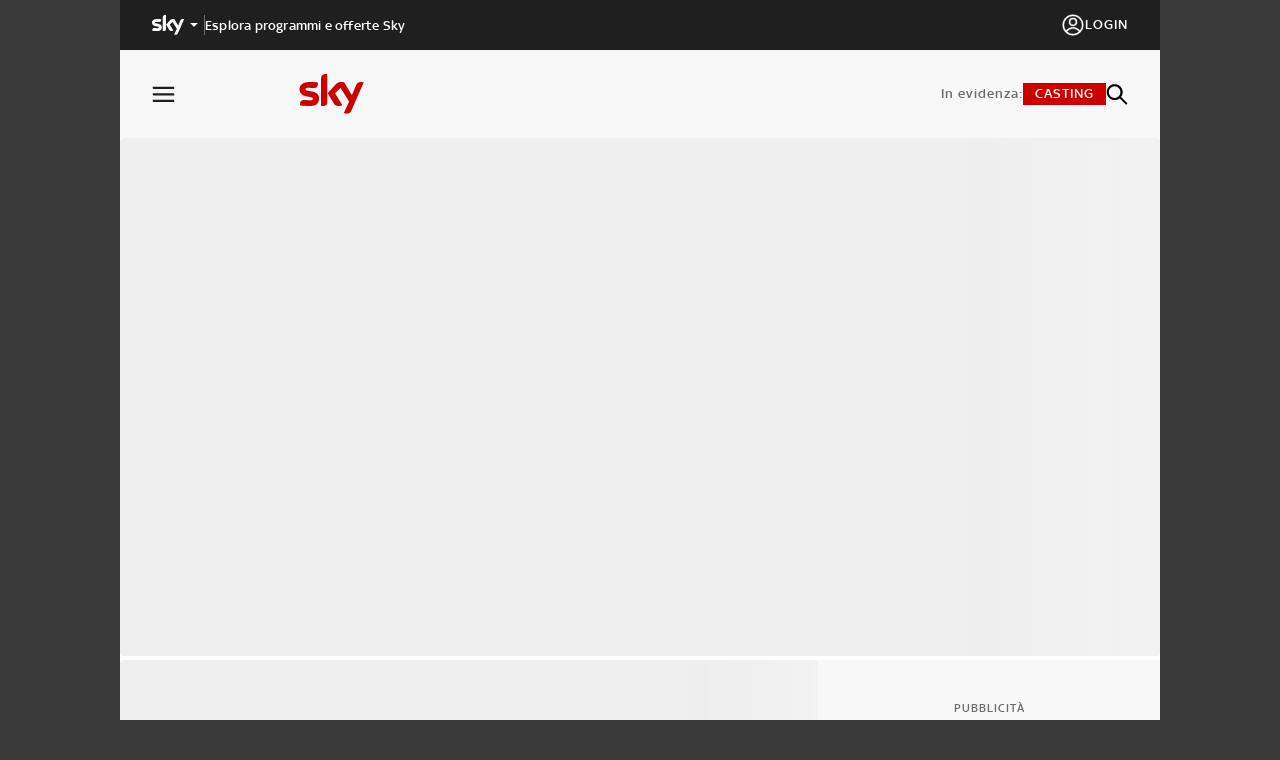

--- FILE ---
content_type: text/html; charset=utf-8
request_url: https://xfactor.sky.it/video/gaetanodecaro-eliminato-x-factor-2023-video-877186?tag=gaetanodecaro
body_size: 31495
content:
<!DOCTYPE html><html lang="it"><head><meta charSet="utf-8"/><meta name="version" content="10.45.0"/><meta name="viewport" content="height=device-height, initial-scale=1"/><meta name="viewport" content="width=device-width, initial-scale=1"/><meta name="msapplication-TileColor" content="#ffffff"/><meta name="theme-color" content="#ffffff"/><link rel="preconnect" href="https://static.sky.it"/><script data-testid="env-script">window['__ENV'] = {"NEXT_PUBLIC_SERVER_ENV":"prod","NEXT_PUBLIC_VOTING_GRAPH_QL_ENDPOINT":"https://vigmrhpjb5ahtnurgq7hfwsu64.appsync-api.eu-west-1.amazonaws.com/graphql","NEXT_PUBLIC_SOURCE_POINT_ID":"581478","NEXT_PUBLIC_VALIDATE_SSO_COOKIE":"https://wmc70s2xe7-vpce-0f7997dd86f894a6e.execute-api.eu-west-1.amazonaws.com/api/v1/ext-auth/sso/validateSSOCookie","NEXT_PUBLIC_PLAYER_DOMAIN":"sky","NEXT_PUBLIC_TOKEN_MANAGER_BASE_URL":"https://tm.apid.sky.it/v1","NEXT_PUBLIC_VOTING_REST_ENDPOINT":"https://voting.sky.it","NEXT_PUBLIC_VOTING_GRAPH_REALTIME_ENDPOINT":"wss://vigmrhpjb5ahtnurgq7hfwsu64.appsync-realtime-api.eu-west-1.amazonaws.com/graphql","NEXT_PUBLIC_COGNITO_USER_POOL_ID":"eu-west-1_GXJkOLEyV","NEXT_PUBLIC_VIDEO_PATH":"https://player.sky.it/skyplayer/player/v3.20.0/dist","NEXT_PUBLIC_COGNITO_USER_POOL_WEB_CLIENT_ID":"2s6kn0r9eavv6pnb0pmc4er7th","NEXT_PUBLIC_ANALYTICS_SRC":"//assets.adobedtm.com/launch-EN578e54a3f0c6478aa41c89022e30863c.min.js","NEXT_PUBLIC_AIRSHIP_TOKEN":"MTozQUEycTgtaFIyaUdYNElUQlBlZG13OjRfVjd6TGRja1NtaXlYUWVTQ1Fqa1MyNXc3U3NZdDROSU5aUkdwM1hIdEU","NEXT_PUBLIC_CEREBRO_URL":"https://cerebro-platform.sky.it/cronus/token/reset","NEXT_PUBLIC_COGNITO_REDIRECT_SIGN_IN":"https://xfactor.sky.it/login","NEXT_PUBLIC_BASE_URL":"https://xfactor.sky.it","NEXT_PUBLIC_AIRSHIP_VAPID_KEY":"BJSb9yaWCIHFhvaU2YxoS6Dgcvw52UOop5d5agNmdc1BbXYylOLBTJdAGkI4A5jyghmSnPHf5PXX8SKebh74Ruc=","NEXT_PUBLIC_SSO_SKY_CLIENT":"XFactorWeb","NEXT_PUBLIC_APPSYNC_ENDPOINT":"https://vigmrhpjb5ahtnurgq7hfwsu64.appsync-api.eu-west-1.amazonaws.com/graphql","NEXT_PUBLIC_DEX_SRC":"https://cdnb.4strokemedia.com/dexRefresh.min.js","NEXT_PUBLIC_AIRSHIP_APP_KEY":"3AA2q8-hR2iGX4ITBPedmw","NEXT_PUBLIC_DOMAIN":"xfactor.sky.it","NEXT_PUBLIC_APPSYNC_API_KEY":"da2-onzp6g2zybemba43tzeyhjvwfy","NEXT_PUBLIC_LOGIN_URL":"http://www.sky.it/login?forward=","NEXT_PUBLIC_COGNITO_DOMAIN":"format-social-login.auth.eu-west-1.amazoncognito.com","NEXT_PUBLIC_ENDPOINT_BFF":"http://bff.xfactor.prod.sky.aws/xfactor","NEXT_PUBLIC_COGNITO_REDIRECT_SIGN_OUT":"https://xfactor.sky.it/logout","NEXT_PUBLIC_CASTING_IFRAME_SRC":"https://xfactor.lynxlab.com/modules/xfactor/casting-form.php","NEXT_PUBLIC_STATIC_URL":"https://static.sky.it","NEXT_PUBLIC_TRISFACTOR_URL":"https://trisfactor.sky.it/web","NEXT_PUBLIC_REGISTER_URL":"https://www.sky.it/registrati?forward="}</script><title>X Factor 2023, Gaetano De Caro è eliminato | Sky</title><meta name="robots" content="index,follow"/><meta name="description" content="Guarda il video X Factor 2023, Gaetano De Caro è eliminato in onda su Sky."/><meta property="og:title" content="X Factor 2023, Gaetano De Caro è eliminato | Sky"/><meta property="og:description" content="Guarda il video X Factor 2023, Gaetano De Caro è eliminato in onda su Sky."/><meta property="og:url" content="https://xfactor.sky.it/video/gaetanodecaro-eliminato-x-factor-2023-video-877186"/><meta property="og:type" content="article"/><meta property="og:image" content="https://videoplatform.sky.it/captures/494/2023/11/10/877186/877186_1699571297954_thumb_494.0000001.jpg"/><meta property="og:image:alt" content="X Factor 2023, Gaetano De Caro è eliminato | Sky"/><link rel="canonical" href="https://xfactor.sky.it/video/gaetanodecaro-eliminato-x-factor-2023-video-877186"/><meta name="next-head-count" content="18"/><link rel="apple-touch-icon" sizes="180x180" href="/apple-touch-icon.png"/><link rel="icon" type="image/png" sizes="32x32" href="/favicon-32x32.png"/><link rel="icon" type="image/png" sizes="16x16" href="/favicon-16x16.png"/><link rel="manifest" href="/manifest.json"/><link rel="mask-icon" href="/safari-pinned-tab.svg" color="#5bbad5"/><meta name="msapplication-TileColor" content="#da532c"/><meta name="theme-color" content="#ffffff"/><link rel="preload" href="/_next/static/media/4b2c2595618d2ddc-s.p.ttf" as="font" type="font/ttf" crossorigin="anonymous" data-next-font="size-adjust"/><link rel="preload" href="/_next/static/media/2e62ca147f353ebe-s.p.woff" as="font" type="font/woff" crossorigin="anonymous" data-next-font="size-adjust"/><link rel="preload" href="/_next/static/media/5b6af23f686217e8-s.p.woff2" as="font" type="font/woff2" crossorigin="anonymous" data-next-font="size-adjust"/><link rel="preload" href="/_next/static/media/b0845cf9a32f5762-s.p.ttf" as="font" type="font/ttf" crossorigin="anonymous" data-next-font="size-adjust"/><link rel="preload" href="/_next/static/media/37ade7e9ab261e7d-s.p.woff" as="font" type="font/woff" crossorigin="anonymous" data-next-font="size-adjust"/><link rel="preload" href="/_next/static/media/dd65607ebf054c2d-s.p.woff2" as="font" type="font/woff2" crossorigin="anonymous" data-next-font="size-adjust"/><link rel="preload" href="/_next/static/media/560cf7dc48c5f56e-s.p.ttf" as="font" type="font/ttf" crossorigin="anonymous" data-next-font="size-adjust"/><link rel="preload" href="/_next/static/media/1d350d6680c8b636-s.p.woff" as="font" type="font/woff" crossorigin="anonymous" data-next-font="size-adjust"/><link rel="preload" href="/_next/static/media/f8ff009648792984-s.p.woff2" as="font" type="font/woff2" crossorigin="anonymous" data-next-font="size-adjust"/><link rel="preload" href="/_next/static/media/5d18fface59d29d9-s.p.ttf" as="font" type="font/ttf" crossorigin="anonymous" data-next-font="size-adjust"/><link rel="preload" href="/_next/static/media/f5fb5260ccd2206d-s.p.woff" as="font" type="font/woff" crossorigin="anonymous" data-next-font="size-adjust"/><link rel="preload" href="/_next/static/media/8940033a467c1ea4-s.p.woff2" as="font" type="font/woff2" crossorigin="anonymous" data-next-font="size-adjust"/><link rel="preload" href="/_next/static/css/d3ef8f55670179b4.css" as="style"/><link rel="stylesheet" href="/_next/static/css/d3ef8f55670179b4.css" data-n-g=""/><noscript data-n-css=""></noscript><script defer="" nomodule="" src="/_next/static/chunks/polyfills-42372ed130431b0a.js"></script><script src="//assets.adobedtm.com/launch-EN578e54a3f0c6478aa41c89022e30863c.min.js" defer="" data-nscript="beforeInteractive"></script><script src="/_next/static/chunks/webpack-d36b50b5fb8708d9.js" defer=""></script><script src="/_next/static/chunks/framework-a32fdada02556615.js" defer=""></script><script src="/_next/static/chunks/main-4cf1be9eb116bb89.js" defer=""></script><script src="/_next/static/chunks/pages/_app-3fcfeae30b31cb5d.js" defer=""></script><script src="/_next/static/chunks/pages/video/%5Bid%5D-7a8e0939e4a4ae66.js" defer=""></script><script src="/_next/static/YwVLnXxFKOcyKrqf8xVDf/_buildManifest.js" defer=""></script><script src="/_next/static/YwVLnXxFKOcyKrqf8xVDf/_ssgManifest.js" defer=""></script><style data-styled="" data-styled-version="5.3.6">.kTUKRZ{width:initial;min-width:initial;max-width:initial;height:initial;min-height:initial;max-height:initial;margin:initial;padding:initial;text-align:initial;}/*!sc*/
.bxgjpj{width:initial;min-width:initial;max-width:initial;height:100%;min-height:initial;max-height:initial;margin:initial;padding:initial;text-align:initial;}/*!sc*/
.buaeQh{width:100%;min-width:initial;max-width:initial;height:100%;min-height:initial;max-height:initial;margin:initial;padding:initial;text-align:initial;}/*!sc*/
.dPXJpt{width:initial;min-width:initial;max-width:initial;height:initial;min-height:initial;max-height:initial;margin:24px 0 0 0;padding:initial;text-align:initial;}/*!sc*/
.hzdysw{width:initial;min-width:initial;max-width:initial;height:initial;min-height:initial;max-height:initial;margin:16px 0 0;padding:initial;text-align:initial;}/*!sc*/
.iCFJmL{width:100%;min-width:initial;max-width:initial;height:62px;min-height:initial;max-height:initial;margin:initial;padding:16px;text-align:initial;}/*!sc*/
@media (min-width:768px){.iCFJmL{height:50px;}}/*!sc*/
@media (min-width:768px){.iCFJmL{padding:12px 24px;}}/*!sc*/
@media (min-width:1024px){.iCFJmL{padding:12px 32px;}}/*!sc*/
.gJqntJ{width:20px;min-width:initial;max-width:initial;height:20px;min-height:initial;max-height:initial;margin:initial;padding:initial;text-align:initial;}/*!sc*/
.cYLahF{width:initial;min-width:initial;max-width:initial;height:initial;min-height:initial;max-height:initial;margin:initial;padding:2px 0 0;text-align:initial;}/*!sc*/
.bfaCsV{width:initial;min-width:initial;max-width:initial;height:initial;min-height:initial;max-height:initial;margin:initial;padding:0 16px;text-align:initial;}/*!sc*/
@media (min-width:768px){.bfaCsV{padding:0 24px;}}/*!sc*/
@media (min-width:1024px){.bfaCsV{padding:0 32px;}}/*!sc*/
.kdxSxz{width:100%;min-width:initial;max-width:initial;height:initial;min-height:initial;max-height:initial;margin:initial;padding:initial;text-align:initial;}/*!sc*/
.hrqfnR{width:initial;min-width:initial;max-width:initial;height:initial;min-height:initial;max-height:initial;margin:24px 0 0;padding:initial;text-align:initial;}/*!sc*/
data-styled.g1[id="sc-4712c014-0"]{content:"kTUKRZ,bxgjpj,buaeQh,dPXJpt,hzdysw,iCFJmL,gJqntJ,cYLahF,bfaCsV,kdxSxz,hrqfnR,"}/*!sc*/
.cJFiXt{display:-webkit-box;display:-webkit-flex;display:-ms-flexbox;display:flex;-webkit-flex-direction:column;-ms-flex-direction:column;flex-direction:column;-webkit-flex-wrap:initial;-ms-flex-wrap:initial;flex-wrap:initial;-webkit-box-pack:initial;-webkit-justify-content:initial;-ms-flex-pack:initial;justify-content:initial;-webkit-align-items:initial;-webkit-box-align:initial;-ms-flex-align:initial;align-items:initial;-webkit-align-content:initial;-ms-flex-line-pack:initial;align-content:initial;gap:initial;justify-items:initial;-webkit-box-flex:initial;-webkit-flex-grow:initial;-ms-flex-positive:initial;flex-grow:initial;-webkit-flex-shrink:initial;-ms-flex-negative:initial;flex-shrink:initial;}/*!sc*/
.idCAXg{display:-webkit-box;display:-webkit-flex;display:-ms-flexbox;display:flex;-webkit-flex-direction:initial;-ms-flex-direction:initial;flex-direction:initial;-webkit-flex-wrap:initial;-ms-flex-wrap:initial;flex-wrap:initial;-webkit-box-pack:center;-webkit-justify-content:center;-ms-flex-pack:center;justify-content:center;-webkit-align-items:initial;-webkit-box-align:initial;-ms-flex-align:initial;align-items:initial;-webkit-align-content:initial;-ms-flex-line-pack:initial;align-content:initial;gap:initial;justify-items:initial;-webkit-box-flex:initial;-webkit-flex-grow:initial;-ms-flex-positive:initial;flex-grow:initial;-webkit-flex-shrink:initial;-ms-flex-negative:initial;flex-shrink:initial;}/*!sc*/
.jTaItw{display:-webkit-box;display:-webkit-flex;display:-ms-flexbox;display:flex;-webkit-flex-direction:column;-ms-flex-direction:column;flex-direction:column;-webkit-flex-wrap:initial;-ms-flex-wrap:initial;flex-wrap:initial;-webkit-box-pack:initial;-webkit-justify-content:initial;-ms-flex-pack:initial;justify-content:initial;-webkit-align-items:center;-webkit-box-align:center;-ms-flex-align:center;align-items:center;-webkit-align-content:initial;-ms-flex-line-pack:initial;align-content:initial;gap:initial;justify-items:initial;-webkit-box-flex:initial;-webkit-flex-grow:initial;-ms-flex-positive:initial;flex-grow:initial;-webkit-flex-shrink:initial;-ms-flex-negative:initial;flex-shrink:initial;}/*!sc*/
.joKpSN{display:-webkit-box;display:-webkit-flex;display:-ms-flexbox;display:flex;-webkit-flex-direction:initial;-ms-flex-direction:initial;flex-direction:initial;-webkit-flex-wrap:initial;-ms-flex-wrap:initial;flex-wrap:initial;-webkit-box-pack:justify;-webkit-justify-content:space-between;-ms-flex-pack:justify;justify-content:space-between;-webkit-align-items:center;-webkit-box-align:center;-ms-flex-align:center;align-items:center;-webkit-align-content:initial;-ms-flex-line-pack:initial;align-content:initial;gap:initial;justify-items:initial;-webkit-box-flex:initial;-webkit-flex-grow:initial;-ms-flex-positive:initial;flex-grow:initial;-webkit-flex-shrink:initial;-ms-flex-negative:initial;flex-shrink:initial;}/*!sc*/
.hLflyF{display:-webkit-box;display:-webkit-flex;display:-ms-flexbox;display:flex;-webkit-flex-direction:initial;-ms-flex-direction:initial;flex-direction:initial;-webkit-flex-wrap:initial;-ms-flex-wrap:initial;flex-wrap:initial;-webkit-box-pack:center;-webkit-justify-content:center;-ms-flex-pack:center;justify-content:center;-webkit-align-items:center;-webkit-box-align:center;-ms-flex-align:center;align-items:center;-webkit-align-content:initial;-ms-flex-line-pack:initial;align-content:initial;gap:initial;justify-items:initial;-webkit-box-flex:initial;-webkit-flex-grow:initial;-ms-flex-positive:initial;flex-grow:initial;-webkit-flex-shrink:initial;-ms-flex-negative:initial;flex-shrink:initial;}/*!sc*/
.irBsZr{display:-webkit-box;display:-webkit-flex;display:-ms-flexbox;display:flex;-webkit-flex-direction:initial;-ms-flex-direction:initial;flex-direction:initial;-webkit-flex-wrap:initial;-ms-flex-wrap:initial;flex-wrap:initial;-webkit-box-pack:initial;-webkit-justify-content:initial;-ms-flex-pack:initial;justify-content:initial;-webkit-align-items:center;-webkit-box-align:center;-ms-flex-align:center;align-items:center;-webkit-align-content:initial;-ms-flex-line-pack:initial;align-content:initial;gap:10px;justify-items:initial;-webkit-box-flex:initial;-webkit-flex-grow:initial;-ms-flex-positive:initial;flex-grow:initial;-webkit-flex-shrink:initial;-ms-flex-negative:initial;flex-shrink:initial;}/*!sc*/
.cWHqVc{display:-webkit-box;display:-webkit-flex;display:-ms-flexbox;display:flex;-webkit-flex-direction:initial;-ms-flex-direction:initial;flex-direction:initial;-webkit-flex-wrap:initial;-ms-flex-wrap:initial;flex-wrap:initial;-webkit-box-pack:initial;-webkit-justify-content:initial;-ms-flex-pack:initial;justify-content:initial;-webkit-align-items:center;-webkit-box-align:center;-ms-flex-align:center;align-items:center;-webkit-align-content:initial;-ms-flex-line-pack:initial;align-content:initial;gap:20px;justify-items:initial;-webkit-box-flex:initial;-webkit-flex-grow:initial;-ms-flex-positive:initial;flex-grow:initial;-webkit-flex-shrink:initial;-ms-flex-negative:initial;flex-shrink:initial;}/*!sc*/
.isRWGz{display:-webkit-box;display:-webkit-flex;display:-ms-flexbox;display:flex;-webkit-flex-direction:initial;-ms-flex-direction:initial;flex-direction:initial;-webkit-flex-wrap:initial;-ms-flex-wrap:initial;flex-wrap:initial;-webkit-box-pack:initial;-webkit-justify-content:initial;-ms-flex-pack:initial;justify-content:initial;-webkit-align-items:center;-webkit-box-align:center;-ms-flex-align:center;align-items:center;-webkit-align-content:initial;-ms-flex-line-pack:initial;align-content:initial;gap:5px;justify-items:initial;-webkit-box-flex:initial;-webkit-flex-grow:initial;-ms-flex-positive:initial;flex-grow:initial;-webkit-flex-shrink:initial;-ms-flex-negative:initial;flex-shrink:initial;}/*!sc*/
.gYmyJJ{display:-webkit-box;display:-webkit-flex;display:-ms-flexbox;display:flex;-webkit-flex-direction:initial;-ms-flex-direction:initial;flex-direction:initial;-webkit-flex-wrap:initial;-ms-flex-wrap:initial;flex-wrap:initial;-webkit-box-pack:initial;-webkit-justify-content:initial;-ms-flex-pack:initial;justify-content:initial;-webkit-align-items:initial;-webkit-box-align:initial;-ms-flex-align:initial;align-items:initial;-webkit-align-content:initial;-ms-flex-line-pack:initial;align-content:initial;gap:24px;justify-items:initial;-webkit-box-flex:initial;-webkit-flex-grow:initial;-ms-flex-positive:initial;flex-grow:initial;-webkit-flex-shrink:initial;-ms-flex-negative:initial;flex-shrink:initial;}/*!sc*/
.glVWHk{display:-webkit-box;display:-webkit-flex;display:-ms-flexbox;display:flex;-webkit-flex-direction:initial;-ms-flex-direction:initial;flex-direction:initial;-webkit-flex-wrap:initial;-ms-flex-wrap:initial;flex-wrap:initial;-webkit-box-pack:start;-webkit-justify-content:flex-start;-ms-flex-pack:start;justify-content:flex-start;-webkit-align-items:center;-webkit-box-align:center;-ms-flex-align:center;align-items:center;-webkit-align-content:initial;-ms-flex-line-pack:initial;align-content:initial;gap:initial;justify-items:initial;-webkit-box-flex:initial;-webkit-flex-grow:initial;-ms-flex-positive:initial;flex-grow:initial;-webkit-flex-shrink:initial;-ms-flex-negative:initial;flex-shrink:initial;}/*!sc*/
.bnyLVE{display:-webkit-box;display:-webkit-flex;display:-ms-flexbox;display:flex;-webkit-flex-direction:initial;-ms-flex-direction:initial;flex-direction:initial;-webkit-flex-wrap:initial;-ms-flex-wrap:initial;flex-wrap:initial;-webkit-box-pack:initial;-webkit-justify-content:initial;-ms-flex-pack:initial;justify-content:initial;-webkit-align-items:center;-webkit-box-align:center;-ms-flex-align:center;align-items:center;-webkit-align-content:initial;-ms-flex-line-pack:initial;align-content:initial;gap:initial;justify-items:initial;-webkit-box-flex:initial;-webkit-flex-grow:initial;-ms-flex-positive:initial;flex-grow:initial;-webkit-flex-shrink:initial;-ms-flex-negative:initial;flex-shrink:initial;}/*!sc*/
.eUkPnf{display:-webkit-box;display:-webkit-flex;display:-ms-flexbox;display:flex;-webkit-flex-direction:column;-ms-flex-direction:column;flex-direction:column;-webkit-flex-wrap:initial;-ms-flex-wrap:initial;flex-wrap:initial;-webkit-box-pack:initial;-webkit-justify-content:initial;-ms-flex-pack:initial;justify-content:initial;-webkit-align-items:initial;-webkit-box-align:initial;-ms-flex-align:initial;align-items:initial;-webkit-align-content:initial;-ms-flex-line-pack:initial;align-content:initial;gap:24px;justify-items:initial;-webkit-box-flex:initial;-webkit-flex-grow:initial;-ms-flex-positive:initial;flex-grow:initial;-webkit-flex-shrink:initial;-ms-flex-negative:initial;flex-shrink:initial;}/*!sc*/
@media (min-width:768px){.eUkPnf{-webkit-flex-direction:row;-ms-flex-direction:row;flex-direction:row;}}/*!sc*/
@media (min-width:768px){.eUkPnf{gap:32px;}}/*!sc*/
@media (min-width:1024px){.eUkPnf{gap:48px;}}/*!sc*/
.jjliVl{display:-webkit-box;display:-webkit-flex;display:-ms-flexbox;display:flex;-webkit-flex-direction:column;-ms-flex-direction:column;flex-direction:column;-webkit-flex-wrap:initial;-ms-flex-wrap:initial;flex-wrap:initial;-webkit-box-pack:initial;-webkit-justify-content:initial;-ms-flex-pack:initial;justify-content:initial;-webkit-align-content:initial;-ms-flex-line-pack:initial;align-content:initial;gap:16px;justify-items:initial;-webkit-box-flex:initial;-webkit-flex-grow:initial;-ms-flex-positive:initial;flex-grow:initial;-webkit-flex-shrink:initial;-ms-flex-negative:initial;flex-shrink:initial;}/*!sc*/
@media (min-width:1024px){.jjliVl{-webkit-flex-direction:row;-ms-flex-direction:row;flex-direction:row;}}/*!sc*/
@media (min-width:1024px){.jjliVl{-webkit-align-items:center;-webkit-box-align:center;-ms-flex-align:center;align-items:center;}}/*!sc*/
.dXEfPS{display:-webkit-box;display:-webkit-flex;display:-ms-flexbox;display:flex;-webkit-flex-direction:row;-ms-flex-direction:row;flex-direction:row;-webkit-flex-wrap:initial;-ms-flex-wrap:initial;flex-wrap:initial;-webkit-box-pack:initial;-webkit-justify-content:initial;-ms-flex-pack:initial;justify-content:initial;-webkit-align-items:center;-webkit-box-align:center;-ms-flex-align:center;align-items:center;-webkit-align-content:initial;-ms-flex-line-pack:initial;align-content:initial;gap:16px;justify-items:initial;-webkit-box-flex:initial;-webkit-flex-grow:initial;-ms-flex-positive:initial;flex-grow:initial;-webkit-flex-shrink:initial;-ms-flex-negative:initial;flex-shrink:initial;}/*!sc*/
@media (min-width:1024px){.dXEfPS{-webkit-flex-direction:column;-ms-flex-direction:column;flex-direction:column;}}/*!sc*/
@media (min-width:1024px){.dXEfPS{gap:8px;}}/*!sc*/
.UEDbS{display:-webkit-box;display:-webkit-flex;display:-ms-flexbox;display:flex;-webkit-flex-direction:column;-ms-flex-direction:column;flex-direction:column;-webkit-flex-wrap:initial;-ms-flex-wrap:initial;flex-wrap:initial;-webkit-box-pack:initial;-webkit-justify-content:initial;-ms-flex-pack:initial;justify-content:initial;-webkit-align-items:initial;-webkit-box-align:initial;-ms-flex-align:initial;align-items:initial;-webkit-align-content:initial;-ms-flex-line-pack:initial;align-content:initial;gap:24px;justify-items:initial;-webkit-box-flex:initial;-webkit-flex-grow:initial;-ms-flex-positive:initial;flex-grow:initial;-webkit-flex-shrink:initial;-ms-flex-negative:initial;flex-shrink:initial;}/*!sc*/
@media (min-width:1024px){.UEDbS{-webkit-flex-direction:row;-ms-flex-direction:row;flex-direction:row;}}/*!sc*/
@media (min-width:1024px){.UEDbS{gap:48px;}}/*!sc*/
.kxkSFk{display:-webkit-box;display:-webkit-flex;display:-ms-flexbox;display:flex;-webkit-flex-direction:column;-ms-flex-direction:column;flex-direction:column;-webkit-flex-wrap:initial;-ms-flex-wrap:initial;flex-wrap:initial;-webkit-box-pack:initial;-webkit-justify-content:initial;-ms-flex-pack:initial;justify-content:initial;-webkit-align-items:initial;-webkit-box-align:initial;-ms-flex-align:initial;align-items:initial;-webkit-align-content:initial;-ms-flex-line-pack:initial;align-content:initial;gap:16px;justify-items:initial;-webkit-box-flex:initial;-webkit-flex-grow:initial;-ms-flex-positive:initial;flex-grow:initial;-webkit-flex-shrink:initial;-ms-flex-negative:initial;flex-shrink:initial;}/*!sc*/
.jrzKSD{display:-webkit-box;display:-webkit-flex;display:-ms-flexbox;display:flex;-webkit-flex-direction:initial;-ms-flex-direction:initial;flex-direction:initial;-webkit-flex-wrap:initial;-ms-flex-wrap:initial;flex-wrap:initial;-webkit-box-pack:initial;-webkit-justify-content:initial;-ms-flex-pack:initial;justify-content:initial;-webkit-align-items:center;-webkit-box-align:center;-ms-flex-align:center;align-items:center;-webkit-align-content:initial;-ms-flex-line-pack:initial;align-content:initial;gap:32px;justify-items:initial;-webkit-box-flex:initial;-webkit-flex-grow:initial;-ms-flex-positive:initial;flex-grow:initial;-webkit-flex-shrink:initial;-ms-flex-negative:initial;flex-shrink:initial;}/*!sc*/
.hrorUJ{display:-webkit-box;display:-webkit-flex;display:-ms-flexbox;display:flex;-webkit-flex-direction:initial;-ms-flex-direction:initial;flex-direction:initial;-webkit-flex-wrap:initial;-ms-flex-wrap:initial;flex-wrap:initial;-webkit-box-pack:initial;-webkit-justify-content:initial;-ms-flex-pack:initial;justify-content:initial;-webkit-align-items:center;-webkit-box-align:center;-ms-flex-align:center;align-items:center;-webkit-align-content:initial;-ms-flex-line-pack:initial;align-content:initial;gap:16px;justify-items:initial;-webkit-box-flex:initial;-webkit-flex-grow:initial;-ms-flex-positive:initial;flex-grow:initial;-webkit-flex-shrink:initial;-ms-flex-negative:initial;flex-shrink:initial;}/*!sc*/
.hgOaNd{display:-webkit-box;display:-webkit-flex;display:-ms-flexbox;display:flex;-webkit-flex-direction:initial;-ms-flex-direction:initial;flex-direction:initial;-webkit-flex-wrap:initial;-ms-flex-wrap:initial;flex-wrap:initial;-webkit-box-pack:initial;-webkit-justify-content:initial;-ms-flex-pack:initial;justify-content:initial;-webkit-align-items:initial;-webkit-box-align:initial;-ms-flex-align:initial;align-items:initial;-webkit-align-content:initial;-ms-flex-line-pack:initial;align-content:initial;gap:initial;justify-items:initial;-webkit-box-flex:initial;-webkit-flex-grow:initial;-ms-flex-positive:initial;flex-grow:initial;-webkit-flex-shrink:initial;-ms-flex-negative:initial;flex-shrink:initial;}/*!sc*/
.fgVQni{display:-webkit-box;display:-webkit-flex;display:-ms-flexbox;display:flex;-webkit-flex-direction:initial;-ms-flex-direction:initial;flex-direction:initial;-webkit-flex-wrap:initial;-ms-flex-wrap:initial;flex-wrap:initial;-webkit-box-pack:justify;-webkit-justify-content:space-between;-ms-flex-pack:justify;justify-content:space-between;-webkit-align-items:start;-webkit-box-align:start;-ms-flex-align:start;align-items:start;-webkit-align-content:initial;-ms-flex-line-pack:initial;align-content:initial;gap:initial;justify-items:initial;-webkit-box-flex:initial;-webkit-flex-grow:initial;-ms-flex-positive:initial;flex-grow:initial;-webkit-flex-shrink:initial;-ms-flex-negative:initial;flex-shrink:initial;}/*!sc*/
.eIatZN{display:-webkit-box;display:-webkit-flex;display:-ms-flexbox;display:flex;-webkit-flex-direction:column;-ms-flex-direction:column;flex-direction:column;-webkit-flex-wrap:initial;-ms-flex-wrap:initial;flex-wrap:initial;-webkit-box-pack:initial;-webkit-justify-content:initial;-ms-flex-pack:initial;justify-content:initial;-webkit-align-items:initial;-webkit-box-align:initial;-ms-flex-align:initial;align-items:initial;-webkit-align-content:initial;-ms-flex-line-pack:initial;align-content:initial;gap:12px;justify-items:initial;-webkit-box-flex:initial;-webkit-flex-grow:initial;-ms-flex-positive:initial;flex-grow:initial;-webkit-flex-shrink:initial;-ms-flex-negative:initial;flex-shrink:initial;}/*!sc*/
@media (min-width:768px){.eIatZN{-webkit-flex-direction:column;-ms-flex-direction:column;flex-direction:column;}}/*!sc*/
.jkrPGo{display:-webkit-inline-box;display:-webkit-inline-flex;display:-ms-inline-flexbox;display:inline-flex;-webkit-flex-direction:initial;-ms-flex-direction:initial;flex-direction:initial;-webkit-flex-wrap:initial;-ms-flex-wrap:initial;flex-wrap:initial;-webkit-box-pack:initial;-webkit-justify-content:initial;-ms-flex-pack:initial;justify-content:initial;-webkit-align-items:center;-webkit-box-align:center;-ms-flex-align:center;align-items:center;-webkit-align-content:initial;-ms-flex-line-pack:initial;align-content:initial;gap:initial;justify-items:initial;-webkit-box-flex:initial;-webkit-flex-grow:initial;-ms-flex-positive:initial;flex-grow:initial;-webkit-flex-shrink:initial;-ms-flex-negative:initial;flex-shrink:initial;}/*!sc*/
.lmKXrm{display:-webkit-box;display:-webkit-flex;display:-ms-flexbox;display:flex;-webkit-flex-direction:initial;-ms-flex-direction:initial;flex-direction:initial;-webkit-flex-wrap:initial;-ms-flex-wrap:initial;flex-wrap:initial;-webkit-box-pack:justify;-webkit-justify-content:space-between;-ms-flex-pack:justify;justify-content:space-between;-webkit-align-items:center;-webkit-box-align:center;-ms-flex-align:center;align-items:center;-webkit-align-content:initial;-ms-flex-line-pack:initial;align-content:initial;gap:10px;justify-items:initial;-webkit-box-flex:initial;-webkit-flex-grow:initial;-ms-flex-positive:initial;flex-grow:initial;-webkit-flex-shrink:initial;-ms-flex-negative:initial;flex-shrink:initial;}/*!sc*/
.csiRAF{display:none;-webkit-flex-direction:initial;-ms-flex-direction:initial;flex-direction:initial;-webkit-flex-wrap:initial;-ms-flex-wrap:initial;flex-wrap:initial;-webkit-box-pack:initial;-webkit-justify-content:initial;-ms-flex-pack:initial;justify-content:initial;-webkit-align-items:initial;-webkit-box-align:initial;-ms-flex-align:initial;align-items:initial;-webkit-align-content:initial;-ms-flex-line-pack:initial;align-content:initial;gap:initial;justify-items:initial;-webkit-box-flex:initial;-webkit-flex-grow:initial;-ms-flex-positive:initial;flex-grow:initial;-webkit-flex-shrink:initial;-ms-flex-negative:initial;flex-shrink:initial;}/*!sc*/
@media (min-width:768px){.csiRAF{display:-webkit-box;display:-webkit-flex;display:-ms-flexbox;display:flex;}}/*!sc*/
.iXpxgH{display:block;-webkit-flex-direction:initial;-ms-flex-direction:initial;flex-direction:initial;-webkit-flex-wrap:initial;-ms-flex-wrap:initial;flex-wrap:initial;-webkit-box-pack:initial;-webkit-justify-content:initial;-ms-flex-pack:initial;justify-content:initial;-webkit-align-items:initial;-webkit-box-align:initial;-ms-flex-align:initial;align-items:initial;-webkit-align-content:initial;-ms-flex-line-pack:initial;align-content:initial;gap:initial;justify-items:initial;-webkit-box-flex:initial;-webkit-flex-grow:initial;-ms-flex-positive:initial;flex-grow:initial;-webkit-flex-shrink:initial;-ms-flex-negative:initial;flex-shrink:initial;}/*!sc*/
@media (min-width:768px){.iXpxgH{display:none;}}/*!sc*/
.fXtCBO{display:-webkit-box;display:-webkit-flex;display:-ms-flexbox;display:flex;-webkit-flex-direction:initial;-ms-flex-direction:initial;flex-direction:initial;-webkit-flex-wrap:initial;-ms-flex-wrap:initial;flex-wrap:initial;-webkit-box-pack:initial;-webkit-justify-content:initial;-ms-flex-pack:initial;justify-content:initial;-webkit-align-items:flex-end;-webkit-box-align:flex-end;-ms-flex-align:flex-end;align-items:flex-end;-webkit-align-content:initial;-ms-flex-line-pack:initial;align-content:initial;gap:initial;justify-items:initial;-webkit-box-flex:initial;-webkit-flex-grow:initial;-ms-flex-positive:initial;flex-grow:initial;-webkit-flex-shrink:initial;-ms-flex-negative:initial;flex-shrink:initial;}/*!sc*/
.exhYmL{display:none;-webkit-flex-direction:initial;-ms-flex-direction:initial;flex-direction:initial;-webkit-flex-wrap:initial;-ms-flex-wrap:initial;flex-wrap:initial;-webkit-box-pack:initial;-webkit-justify-content:initial;-ms-flex-pack:initial;justify-content:initial;-webkit-align-items:center;-webkit-box-align:center;-ms-flex-align:center;align-items:center;-webkit-align-content:initial;-ms-flex-line-pack:initial;align-content:initial;gap:10px;justify-items:initial;-webkit-box-flex:initial;-webkit-flex-grow:initial;-ms-flex-positive:initial;flex-grow:initial;-webkit-flex-shrink:initial;-ms-flex-negative:initial;flex-shrink:initial;}/*!sc*/
@media (min-width:768px){.exhYmL{display:-webkit-box;display:-webkit-flex;display:-ms-flexbox;display:flex;}}/*!sc*/
.fszkrb{display:-webkit-box;display:-webkit-flex;display:-ms-flexbox;display:flex;-webkit-flex-direction:initial;-ms-flex-direction:initial;flex-direction:initial;-webkit-flex-wrap:initial;-ms-flex-wrap:initial;flex-wrap:initial;-webkit-box-pack:initial;-webkit-justify-content:initial;-ms-flex-pack:initial;justify-content:initial;-webkit-align-items:center;-webkit-box-align:center;-ms-flex-align:center;align-items:center;-webkit-align-content:initial;-ms-flex-line-pack:initial;align-content:initial;gap:10px;justify-items:initial;-webkit-box-flex:initial;-webkit-flex-grow:initial;-ms-flex-positive:initial;flex-grow:initial;-webkit-flex-shrink:initial;-ms-flex-negative:initial;flex-shrink:initial;}/*!sc*/
@media (min-width:768px){.fszkrb{display:none;}}/*!sc*/
.lbksUh{display:-webkit-box;display:-webkit-flex;display:-ms-flexbox;display:flex;-webkit-flex-direction:column;-ms-flex-direction:column;flex-direction:column;-webkit-flex-wrap:wrap;-ms-flex-wrap:wrap;flex-wrap:wrap;-webkit-box-pack:space-around;-webkit-justify-content:space-around;-ms-flex-pack:space-around;justify-content:space-around;-webkit-align-items:center;-webkit-box-align:center;-ms-flex-align:center;align-items:center;-webkit-align-content:initial;-ms-flex-line-pack:initial;align-content:initial;gap:10px;justify-items:initial;-webkit-box-flex:initial;-webkit-flex-grow:initial;-ms-flex-positive:initial;flex-grow:initial;-webkit-flex-shrink:initial;-ms-flex-negative:initial;flex-shrink:initial;}/*!sc*/
@media (min-width:768px){.lbksUh{-webkit-flex-direction:row;-ms-flex-direction:row;flex-direction:row;}}/*!sc*/
@media (min-width:768px){.lbksUh{gap:96px;}}/*!sc*/
data-styled.g2[id="sc-4712c014-1"]{content:"cJFiXt,idCAXg,jTaItw,joKpSN,hLflyF,irBsZr,cWHqVc,isRWGz,gYmyJJ,glVWHk,bnyLVE,eUkPnf,jjliVl,dXEfPS,UEDbS,kxkSFk,jrzKSD,hrorUJ,hgOaNd,fgVQni,eIatZN,jkrPGo,lmKXrm,csiRAF,iXpxgH,fXtCBO,exhYmL,fszkrb,lbksUh,"}/*!sc*/
.hhtPKM{-webkit-order:initial;-ms-flex-order:initial;order:initial;-webkit-flex:initial;-ms-flex:initial;flex:initial;-webkit-box-flex:initial;-webkit-flex-grow:initial;-ms-flex-positive:initial;flex-grow:initial;-webkit-flex-shrink:initial;-ms-flex-negative:initial;flex-shrink:initial;-webkit-flex-basis:initial;-ms-flex-preferred-size:initial;flex-basis:initial;-webkit-align-self:initial;-ms-flex-item-align:initial;align-self:initial;}/*!sc*/
.fBszMe{display:block;-webkit-order:initial;-ms-flex-order:initial;order:initial;-webkit-flex:initial;-ms-flex:initial;flex:initial;-webkit-box-flex:initial;-webkit-flex-grow:initial;-ms-flex-positive:initial;flex-grow:initial;-webkit-flex-shrink:initial;-ms-flex-negative:initial;flex-shrink:initial;-webkit-flex-basis:initial;-ms-flex-preferred-size:initial;flex-basis:initial;-webkit-align-self:initial;-ms-flex-item-align:initial;align-self:initial;}/*!sc*/
@media (min-width:768px){.fBszMe{display:none;}}/*!sc*/
.hZZUWS{display:none;-webkit-order:initial;-ms-flex-order:initial;order:initial;-webkit-flex:initial;-ms-flex:initial;flex:initial;-webkit-box-flex:initial;-webkit-flex-grow:initial;-ms-flex-positive:initial;flex-grow:initial;-webkit-flex-shrink:initial;-ms-flex-negative:initial;flex-shrink:initial;-webkit-flex-basis:initial;-ms-flex-preferred-size:initial;flex-basis:initial;-webkit-align-self:initial;-ms-flex-item-align:initial;align-self:initial;}/*!sc*/
@media (min-width:768px){.hZZUWS{display:block;}}/*!sc*/
.fEIqpl{display:none;-webkit-order:initial;-ms-flex-order:initial;order:initial;-webkit-flex:initial;-ms-flex:initial;flex:initial;-webkit-box-flex:initial;-webkit-flex-grow:initial;-ms-flex-positive:initial;flex-grow:initial;-webkit-flex-shrink:initial;-ms-flex-negative:initial;flex-shrink:initial;-webkit-flex-basis:initial;-ms-flex-preferred-size:initial;flex-basis:initial;-webkit-align-self:initial;-ms-flex-item-align:initial;align-self:initial;}/*!sc*/
.qJblV{display:none;-webkit-order:initial;-ms-flex-order:initial;order:initial;-webkit-flex:initial;-ms-flex:initial;flex:initial;-webkit-box-flex:initial;-webkit-flex-grow:initial;-ms-flex-positive:initial;flex-grow:initial;-webkit-flex-shrink:initial;-ms-flex-negative:initial;flex-shrink:initial;-webkit-flex-basis:initial;-ms-flex-preferred-size:initial;flex-basis:initial;-webkit-align-self:initial;-ms-flex-item-align:initial;align-self:initial;}/*!sc*/
@media (min-width:768px){.qJblV{display:initial;}}/*!sc*/
.iJThQM{-webkit-order:initial;-ms-flex-order:initial;order:initial;-webkit-flex:initial;-ms-flex:initial;flex:initial;-webkit-box-flex:initial;-webkit-flex-grow:initial;-ms-flex-positive:initial;flex-grow:initial;-webkit-flex-shrink:initial;-ms-flex-negative:initial;flex-shrink:initial;-webkit-flex-basis:initial;-ms-flex-preferred-size:initial;flex-basis:initial;-webkit-align-self:initial;-ms-flex-item-align:initial;align-self:initial;}/*!sc*/
@media (min-width:768px){.iJThQM{display:none;}}/*!sc*/
.eEdffE{display:none;-webkit-order:initial;-ms-flex-order:initial;order:initial;-webkit-flex:initial;-ms-flex:initial;flex:initial;-webkit-box-flex:initial;-webkit-flex-grow:initial;-ms-flex-positive:initial;flex-grow:initial;-webkit-flex-shrink:initial;-ms-flex-negative:initial;flex-shrink:initial;-webkit-flex-basis:initial;-ms-flex-preferred-size:initial;flex-basis:initial;-webkit-align-self:initial;-ms-flex-item-align:initial;align-self:initial;}/*!sc*/
@media (min-width:768px){.eEdffE{display:-webkit-box;display:-webkit-flex;display:-ms-flexbox;display:flex;}}/*!sc*/
.ilNpSa{-webkit-order:initial;-ms-flex-order:initial;order:initial;-webkit-flex:initial;-ms-flex:initial;flex:initial;-webkit-box-flex:initial;-webkit-flex-grow:initial;-ms-flex-positive:initial;flex-grow:initial;-webkit-flex-shrink:initial;-ms-flex-negative:initial;flex-shrink:initial;-webkit-flex-basis:initial;-ms-flex-preferred-size:initial;flex-basis:initial;-webkit-align-self:initial;-ms-flex-item-align:initial;align-self:initial;}/*!sc*/
@media (min-width:768px){.ilNpSa{-webkit-flex-basis:initial;-ms-flex-preferred-size:initial;flex-basis:initial;}}/*!sc*/
data-styled.g3[id="sc-4712c014-2"]{content:"hhtPKM,fBszMe,hZZUWS,fEIqpl,qJblV,iJThQM,eEdffE,ilNpSa,"}/*!sc*/
.fhGCqr{padding-left:20px;padding-top:20px;-webkit-flex-basis:100%;-ms-flex-preferred-size:100%;flex-basis:100%;max-width:100%;-webkit-box-flex:0;-webkit-flex-grow:0;-ms-flex-positive:0;flex-grow:0;}/*!sc*/
@media (min-width:768px){.fhGCqr{-webkit-flex-basis:33.33333333333333%;-ms-flex-preferred-size:33.33333333333333%;flex-basis:33.33333333333333%;max-width:33.33333333333333%;-webkit-box-flex:0;-webkit-flex-grow:0;-ms-flex-positive:0;flex-grow:0;}}/*!sc*/
.dMRQlv{padding-left:20px;padding-top:20px;-webkit-flex-basis:50%;-ms-flex-preferred-size:50%;flex-basis:50%;max-width:50%;-webkit-box-flex:0;-webkit-flex-grow:0;-ms-flex-positive:0;flex-grow:0;}/*!sc*/
@media (min-width:768px){.dMRQlv{-webkit-flex-basis:25%;-ms-flex-preferred-size:25%;flex-basis:25%;max-width:25%;-webkit-box-flex:0;-webkit-flex-grow:0;-ms-flex-positive:0;flex-grow:0;}}/*!sc*/
data-styled.g4[id="sc-4c496091-0"]{content:"fhGCqr,dMRQlv,"}/*!sc*/
.Jfkyr{display:-webkit-box;display:-webkit-flex;display:-ms-flexbox;display:flex;-webkit-flex-direction:row;-ms-flex-direction:row;flex-direction:row;-webkit-flex-wrap:wrap;-ms-flex-wrap:wrap;flex-wrap:wrap;-webkit-align-items:stretch;-webkit-box-align:stretch;-ms-flex-align:stretch;align-items:stretch;-webkit-box-pack:start;-webkit-justify-content:flex-start;-ms-flex-pack:start;justify-content:flex-start;box-sizing:border-box;margin-left:-20px;margin-top:-20px;width:calc(100% + 20px);}/*!sc*/
data-styled.g5[id="sc-1d282216-0"]{content:"Jfkyr,"}/*!sc*/
.jNcTqk{margin:0;font-family:'__SkyFont_f4444c','__SkyFont_Fallback_f4444c',Arial,Tahoma,Verdana,sans-serif;text-align:left;-webkit-letter-spacing:2px;-moz-letter-spacing:2px;-ms-letter-spacing:2px;letter-spacing:2px;font-weight:bold;text-transform:uppercase;font-size:20px;color:#CD0000;-webkit-text-decoration-color:#1F1F1F;text-decoration-color:#1F1F1F;font-style:normal;line-height:26px;}/*!sc*/
.bqVnzx{margin:0;font-family:'__SkyFont_f4444c','__SkyFont_Fallback_f4444c',Arial,Tahoma,Verdana,sans-serif;text-align:left;font-size:22px;line-height:22px;font-weight:regular;color:#6C6C6C;-webkit-text-decoration-color:#1F1F1F;text-decoration-color:#1F1F1F;font-style:normal;text-transform:initial;-webkit-letter-spacing:0px;-moz-letter-spacing:0px;-ms-letter-spacing:0px;letter-spacing:0px;}/*!sc*/
.cSzwkn{margin:0;font-family:'__SkyFont_f4444c','__SkyFont_Fallback_f4444c',Arial,Tahoma,Verdana,sans-serif;text-align:left;font-size:16px;color:#6C6C6C;-webkit-text-decoration-color:#1F1F1F;text-decoration-color:#1F1F1F;font-weight:400;font-style:normal;text-transform:initial;line-height:22px;-webkit-letter-spacing:0.2px;-moz-letter-spacing:0.2px;-ms-letter-spacing:0.2px;letter-spacing:0.2px;}/*!sc*/
.gNJtWb{margin:0;font-family:'__SkyFont_f4444c','__SkyFont_Fallback_f4444c',Arial,Tahoma,Verdana,sans-serif;text-align:left;font-size:22px;line-height:22px;color:#FFFFFF;-webkit-text-decoration-color:#FFFFFF;text-decoration-color:#FFFFFF;font-weight:500;font-style:normal;text-transform:initial;-webkit-letter-spacing:0.2px;-moz-letter-spacing:0.2px;-ms-letter-spacing:0.2px;letter-spacing:0.2px;}/*!sc*/
.eUXkcM{margin:0;font-family:'__SkyFont_f4444c','__SkyFont_Fallback_f4444c',Arial,Tahoma,Verdana,sans-serif;text-align:left;font-size:22px;line-height:22px;font-weight:regular;color:#FFFFFF;-webkit-text-decoration-color:#1F1F1F;text-decoration-color:#1F1F1F;font-style:normal;text-transform:initial;-webkit-letter-spacing:0px;-moz-letter-spacing:0px;-ms-letter-spacing:0px;letter-spacing:0px;}/*!sc*/
.jRRqyg{margin:0;font-family:'__SkyFont_f4444c','__SkyFont_Fallback_f4444c',Arial,Tahoma,Verdana,sans-serif;text-align:left;font-size:16px;color:#CD0000;-webkit-text-decoration-color:#1F1F1F;text-decoration-color:#1F1F1F;font-weight:500;font-style:normal;text-transform:initial;line-height:22px;-webkit-letter-spacing:0.2px;-moz-letter-spacing:0.2px;-ms-letter-spacing:0.2px;letter-spacing:0.2px;}/*!sc*/
.gnqtXM{margin:0;font-family:'__SkyFont_f4444c','__SkyFont_Fallback_f4444c',Arial,Tahoma,Verdana,sans-serif;text-align:left;-webkit-letter-spacing:0.2px;-moz-letter-spacing:0.2px;-ms-letter-spacing:0.2px;letter-spacing:0.2px;text-transform:initial;font-size:14px;color:#FFFFFF;-webkit-text-decoration-color:#1F1F1F;text-decoration-color:#1F1F1F;font-weight:500;font-style:normal;line-height:18px;}/*!sc*/
.jaJqtd{margin:0;font-family:'__SkyFont_f4444c','__SkyFont_Fallback_f4444c',Arial,Tahoma,Verdana,sans-serif;text-align:left;font-size:14px;color:#FFFFFF;-webkit-text-decoration-color:#1F1F1F;text-decoration-color:#1F1F1F;font-weight:500;font-style:normal;text-transform:uppercase;line-height:18px;-webkit-letter-spacing:1px;-moz-letter-spacing:1px;-ms-letter-spacing:1px;letter-spacing:1px;}/*!sc*/
.iXusHo{margin:0;font-family:'__SkyFont_f4444c','__SkyFont_Fallback_f4444c',Arial,Tahoma,Verdana,sans-serif;text-align:left;font-size:14px;font-weight:400;color:#FFFFFF;-webkit-text-decoration-color:#1F1F1F;text-decoration-color:#1F1F1F;font-style:normal;text-transform:initial;line-height:22px;-webkit-letter-spacing:0.2px;-moz-letter-spacing:0.2px;-ms-letter-spacing:0.2px;letter-spacing:0.2px;}/*!sc*/
.hACfDu{margin:0;font-family:'__SkyFont_f4444c','__SkyFont_Fallback_f4444c',Arial,Tahoma,Verdana,sans-serif;text-align:left;font-size:14px;color:#FFFFFF;-webkit-text-decoration-color:#FFFFFF;text-decoration-color:#FFFFFF;font-weight:500;font-style:normal;text-transform:uppercase;line-height:18px;-webkit-letter-spacing:1px;-moz-letter-spacing:1px;-ms-letter-spacing:1px;letter-spacing:1px;}/*!sc*/
.KFCDk{margin:0;font-family:'__SkyFont_f4444c','__SkyFont_Fallback_f4444c',Arial,Tahoma,Verdana,sans-serif;text-align:left;font-size:18px;color:#1F1F1F;-webkit-text-decoration-color:#1F1F1F;text-decoration-color:#1F1F1F;font-weight:500;font-style:normal;text-transform:uppercase;line-height:21px;-webkit-letter-spacing:1px;-moz-letter-spacing:1px;-ms-letter-spacing:1px;letter-spacing:1px;}/*!sc*/
.wQZyP{margin:0;font-family:'__SkyFont_f4444c','__SkyFont_Fallback_f4444c',Arial,Tahoma,Verdana,sans-serif;text-align:left;text-transform:initial;font-size:14px;color:#6C6C6C;-webkit-text-decoration-color:#1F1F1F;text-decoration-color:#1F1F1F;font-weight:500;font-style:normal;line-height:18px;-webkit-letter-spacing:1px;-moz-letter-spacing:1px;-ms-letter-spacing:1px;letter-spacing:1px;}/*!sc*/
.gDbLKs{margin:0;font-family:'__SkyFont_f4444c','__SkyFont_Fallback_f4444c',Arial,Tahoma,Verdana,sans-serif;text-align:left;line-height:20px;text-transform:uppercase;font-size:14px;color:#FFF;-webkit-text-decoration-color:#1F1F1F;text-decoration-color:#1F1F1F;font-weight:500;font-style:normal;-webkit-letter-spacing:1px;-moz-letter-spacing:1px;-ms-letter-spacing:1px;letter-spacing:1px;}/*!sc*/
.eMCORn{margin:0;font-family:'__SkyFont_f4444c','__SkyFont_Fallback_f4444c',Arial,Tahoma,Verdana,sans-serif;text-align:left;font-size:14px;line-height:12px;-webkit-letter-spacing:1px;-moz-letter-spacing:1px;-ms-letter-spacing:1px;letter-spacing:1px;color:#CD0000;-webkit-text-decoration-color:#1F1F1F;text-decoration-color:#1F1F1F;font-weight:500;font-style:normal;text-transform:uppercase;}/*!sc*/
.hKEryx{margin:0;font-family:'__SkyFont_f4444c','__SkyFont_Fallback_f4444c',Arial,Tahoma,Verdana,sans-serif;text-align:left;font-size:20px;color:#1F1F1F;-webkit-text-decoration-color:#1F1F1F;text-decoration-color:#1F1F1F;font-weight:700;font-style:normal;text-transform:uppercase;line-height:22px;-webkit-letter-spacing:2px;-moz-letter-spacing:2px;-ms-letter-spacing:2px;letter-spacing:2px;}/*!sc*/
.druoKH{margin:0;font-family:'__SkyFont_f4444c','__SkyFont_Fallback_f4444c',Arial,Tahoma,Verdana,sans-serif;text-align:left;font-size:12px;color:#FFF;-webkit-text-decoration-color:#1F1F1F;text-decoration-color:#1F1F1F;font-weight:500;font-style:normal;text-transform:uppercase;line-height:16px;-webkit-letter-spacing:1px;-moz-letter-spacing:1px;-ms-letter-spacing:1px;letter-spacing:1px;}/*!sc*/
.gyMYeu{margin:0;font-family:'__SkyFont_f4444c','__SkyFont_Fallback_f4444c',Arial,Tahoma,Verdana,sans-serif;text-align:left;font-size:18px;color:#1F1F1F;-webkit-text-decoration-color:#1F1F1F;text-decoration-color:#1F1F1F;font-weight:500;font-style:normal;text-transform:initial;line-height:22px;-webkit-letter-spacing:0px;-moz-letter-spacing:0px;-ms-letter-spacing:0px;letter-spacing:0px;}/*!sc*/
.lnaSLE{margin:0;font-family:'__SkyFont_f4444c','__SkyFont_Fallback_f4444c',Arial,Tahoma,Verdana,sans-serif;text-align:left;font-size:12px;color:#6C6C6C;-webkit-text-decoration-color:#1F1F1F;text-decoration-color:#1F1F1F;font-weight:500;font-style:normal;text-transform:uppercase;line-height:16px;-webkit-letter-spacing:1px;-moz-letter-spacing:1px;-ms-letter-spacing:1px;letter-spacing:1px;}/*!sc*/
.dRwdef{margin:0;font-family:'__SkyFont_f4444c','__SkyFont_Fallback_f4444c',Arial,Tahoma,Verdana,sans-serif;text-align:left;font-weight:bold;font-size:18px;color:#1F1F1F;-webkit-text-decoration-color:#1F1F1F;text-decoration-color:#1F1F1F;font-style:normal;text-transform:uppercase;line-height:21px;-webkit-letter-spacing:1px;-moz-letter-spacing:1px;-ms-letter-spacing:1px;letter-spacing:1px;}/*!sc*/
.kHXiVD{margin:0;font-family:'__SkyFont_f4444c','__SkyFont_Fallback_f4444c',Arial,Tahoma,Verdana,sans-serif;text-align:left;white-space:nowrap;text-overflow:ellipsis;overflow:hidden;font-size:20px;color:#FFFFFF;-webkit-text-decoration-color:#1F1F1F;text-decoration-color:#1F1F1F;font-weight:500;font-style:normal;text-transform:initial;line-height:26px;-webkit-letter-spacing:0px;-moz-letter-spacing:0px;-ms-letter-spacing:0px;letter-spacing:0px;}/*!sc*/
.ibuZrG{margin:0;font-family:'__SkyFont_f4444c','__SkyFont_Fallback_f4444c',Arial,Tahoma,Verdana,sans-serif;text-align:left;text-transform:uppercase;font-size:14px;color:#FFFFFF;-webkit-text-decoration-color:#1F1F1F;text-decoration-color:#1F1F1F;font-weight:500;font-style:normal;line-height:18px;-webkit-letter-spacing:1px;-moz-letter-spacing:1px;-ms-letter-spacing:1px;letter-spacing:1px;}/*!sc*/
.jNFtcE{margin:0;font-family:'__SkyFont_f4444c','__SkyFont_Fallback_f4444c',Arial,Tahoma,Verdana,sans-serif;text-align:left;-webkit-letter-spacing:normal;-moz-letter-spacing:normal;-ms-letter-spacing:normal;letter-spacing:normal;font-weight:regular;text-transform:initial;font-size:14px;color:#9F9F9F;-webkit-text-decoration-color:#1F1F1F;text-decoration-color:#1F1F1F;font-style:normal;line-height:18px;}/*!sc*/
.iqlWCg{margin:0;font-family:'__SkyFont_f4444c','__SkyFont_Fallback_f4444c',Arial,Tahoma,Verdana,sans-serif;text-align:left;-webkit-letter-spacing:normal;-moz-letter-spacing:normal;-ms-letter-spacing:normal;letter-spacing:normal;font-weight:regular;text-transform:uppercase;font-size:14px;color:#FFFFFF;-webkit-text-decoration-color:#FFFFFF;text-decoration-color:#FFFFFF;font-style:normal;line-height:18px;}/*!sc*/
.bsggEJ{margin:0;font-family:'__SkyFont_f4444c','__SkyFont_Fallback_f4444c',Arial,Tahoma,Verdana,sans-serif;text-align:left;text-transform:initial;font-size:12px;color:#9F9F9F;-webkit-text-decoration-color:#1F1F1F;text-decoration-color:#1F1F1F;font-weight:500;font-style:normal;line-height:16px;-webkit-letter-spacing:1px;-moz-letter-spacing:1px;-ms-letter-spacing:1px;letter-spacing:1px;}/*!sc*/
.esQyzI{margin:0;font-family:'__SkyFont_f4444c','__SkyFont_Fallback_f4444c',Arial,Tahoma,Verdana,sans-serif;text-align:left;line-height:16px;-webkit-letter-spacing:.2px;-moz-letter-spacing:.2px;-ms-letter-spacing:.2px;letter-spacing:.2px;text-transform:initial;font-size:12px;color:#9F9F9F;-webkit-text-decoration-color:#1F1F1F;text-decoration-color:#1F1F1F;font-weight:500;font-style:normal;}/*!sc*/
data-styled.g6[id="sc-bab4d391-0"]{content:"jNcTqk,bqVnzx,cSzwkn,gNJtWb,eUXkcM,jRRqyg,gnqtXM,jaJqtd,iXusHo,hACfDu,KFCDk,wQZyP,gDbLKs,eMCORn,hKEryx,druoKH,gyMYeu,lnaSLE,dRwdef,kHXiVD,ibuZrG,jNFtcE,iqlWCg,bsggEJ,esQyzI,"}/*!sc*/
.RCsGS a{color:#FFFFFF;}/*!sc*/
.RCsGS a:hover{-webkit-text-decoration:underline;text-decoration:underline;}/*!sc*/
data-styled.g7[id="sc-bab4d391-1"]{content:"RCsGS,"}/*!sc*/
.kvFjhB{position:relative;overflow:hidden;border:none;border-radius:20px;cursor:pointer;line-height:1;-webkit-transition:all ease-in-out 0.2s;transition:all ease-in-out 0.2s;gap:8px;width:-webkit-fit-content;width:-moz-fit-content;width:fit-content;display:-webkit-box;display:-webkit-flex;display:-ms-flexbox;display:flex;padding:0;background-color:rgba(255,255,255,0);}/*!sc*/
.kvFjhB:hover{background-color:undefined;}/*!sc*/
.iclFFe{position:relative;overflow:hidden;border:none;border-radius:20px;cursor:pointer;line-height:1;-webkit-transition:all ease-in-out 0.2s;transition:all ease-in-out 0.2s;gap:8px;width:-webkit-fit-content;width:-moz-fit-content;width:fit-content;display:-webkit-box;display:-webkit-flex;display:-ms-flexbox;display:flex;padding:1px 12px;background-color:rgba(255,255,255,0);}/*!sc*/
.iclFFe:hover{background-color:undefined;}/*!sc*/
.iclFFe > span,.iclFFe > svg > path{-webkit-transition:all 200ms ease-in;transition:all 200ms ease-in;}/*!sc*/
.iclFFe:hover > span{color:#CD0000;}/*!sc*/
.iclFFe:hover > svg > path{fill:#CD0000;}/*!sc*/
.bGlRlz{position:relative;overflow:hidden;border:none;border-radius:0;cursor:pointer;line-height:1;-webkit-transition:all ease-in-out 0.2s;transition:all ease-in-out 0.2s;width:-webkit-fit-content;width:-moz-fit-content;width:fit-content;display:-webkit-box;display:-webkit-flex;display:-ms-flexbox;display:flex;padding:1px 12px;background-color:#CD0000;}/*!sc*/
.bGlRlz:hover{background-color:#921300;}/*!sc*/
data-styled.g8[id="sc-d01d005c-0"]{content:"kvFjhB,iclFFe,bGlRlz,"}/*!sc*/
.fqzESQ{z-index:1;}/*!sc*/
data-styled.g9[id="sc-d01d005c-1"]{content:"fqzESQ,"}/*!sc*/
.dDbntP{background-color:rgba(31,31,31,0.9);border-radius:16px;border:1px solid rgba(31,31,31,0.9);z-index:0;padding:2px 8px;}/*!sc*/
data-styled.g18[id="sc-ff5ee91f-0"]{content:"dDbntP,"}/*!sc*/
.cMEnh{width:100%;height:100%;overflow:hidden;background:url(/images/Cover_ADV_XF2025_mobile.webp) no-repeat center;background-size:320px;}/*!sc*/
.gwcRVq{width:100%;height:100%;padding:8px 24px 24px;background-color:#F8F8F8;margin-bottom:24px;}/*!sc*/
data-styled.g35[id="sc-72bc8b89-0"]{content:"cMEnh,gwcRVq,"}/*!sc*/
.khhpNT{position:-webkit-sticky;position:sticky;top:8px;}/*!sc*/
@media (min-width:768px){.khhpNT{top:0;}}/*!sc*/
data-styled.g36[id="sc-72bc8b89-1"]{content:"khhpNT,"}/*!sc*/
.hwDQTP{margin-top:32px;padding-bottom:16px;text-align:center;}/*!sc*/
data-styled.g38[id="sc-72bc8b89-3"]{content:"hwDQTP,"}/*!sc*/
.bfcRof{width:100%;height:100px;}/*!sc*/
@media (min-width:576px){.bfcRof{height:120px;}}/*!sc*/
data-styled.g42[id="sc-db078b2a-0"]{content:"bfcRof,"}/*!sc*/
.bXusrb{border:none;padding:16px;width:100%;height:100%;background-color:#CD0000;border-radius:8px;}/*!sc*/
.bXusrb:hover{background-color:#921300;}/*!sc*/
.bXusrb:hover svg{-webkit-transform:rotate(-45deg);-ms-transform:rotate(-45deg);transform:rotate(-45deg);}/*!sc*/
data-styled.g43[id="sc-db078b2a-1"]{content:"bXusrb,"}/*!sc*/
.gQgruk{height:100%;width:1px;background-color:#D6D6D6;background-color:#6C6C6C;}/*!sc*/
.fnnEcI{width:100%;height:1px;background-color:#D6D6D6;background-color:#6C6C6C;}/*!sc*/
.bXkaqn{width:100%;height:8px;background-color:#6C6C6C;}/*!sc*/
.ftusRN{width:100%;height:1px;background-color:#D6D6D6;}/*!sc*/
.jPLOy{width:100%;height:1px;background-color:#D6D6D6;background-color:#1F1F1F;}/*!sc*/
data-styled.g44[id="sc-1e9e1cd1-0"]{content:"gQgruk,fnnEcI,bXkaqn,ftusRN,jPLOy,"}/*!sc*/
.goXTWM{cursor:default;-webkit-text-decoration:none;text-decoration:none;cursor:pointer;}/*!sc*/
data-styled.g49[id="sc-14b06fd2-0"]{content:"goXTWM,"}/*!sc*/
.fgMdPg{width:100%;height:518px;border-radius:4px;background-color:#EFEFEF;display:inline-block;position:relative;overflow:hidden;z-index:1;}/*!sc*/
.fgMdPg:after{position:absolute;top:0;right:0;bottom:0;left:0;-webkit-transform:translateX(-100%);-ms-transform:translateX(-100%);transform:translateX(-100%);background:linear-gradient(0.25turn,rgba(255,255,255,0),#f8f8f8,rgba(255,255,255,0)), linear-gradient(#efefef,#efefef), radial-gradient(38px circle at 19px 19px,#efefef 50%,rgba(255,255,255,0) 51%), linear-gradient(#efefef,#efefef);-webkit-animation:shimmer 1s infinite;animation:shimmer 1s infinite;content:'';}/*!sc*/
@-webkit-keyframes shimmer{100%{-webkit-transform:translateX(100%);-ms-transform:translateX(100%);transform:translateX(100%);}}/*!sc*/
@keyframes shimmer{100%{-webkit-transform:translateX(100%);-ms-transform:translateX(100%);transform:translateX(100%);}}/*!sc*/
.hEIpoc{width:100%;height:100%;border-radius:4px;background-color:#EFEFEF;display:inline-block;position:relative;overflow:hidden;z-index:1;}/*!sc*/
.hEIpoc:after{position:absolute;top:0;right:0;bottom:0;left:0;-webkit-transform:translateX(-100%);-ms-transform:translateX(-100%);transform:translateX(-100%);background:linear-gradient(0.25turn,rgba(255,255,255,0),#f8f8f8,rgba(255,255,255,0)), linear-gradient(#efefef,#efefef), radial-gradient(38px circle at 19px 19px,#efefef 50%,rgba(255,255,255,0) 51%), linear-gradient(#efefef,#efefef);-webkit-animation:shimmer 1s infinite;animation:shimmer 1s infinite;content:'';}/*!sc*/
@-webkit-keyframes shimmer{100%{-webkit-transform:translateX(100%);-ms-transform:translateX(100%);transform:translateX(100%);}}/*!sc*/
@keyframes shimmer{100%{-webkit-transform:translateX(100%);-ms-transform:translateX(100%);transform:translateX(100%);}}/*!sc*/
.hKHYLa{width:100%;height:460px;border-radius:4px;background-color:#EFEFEF;display:inline-block;position:relative;overflow:hidden;z-index:1;}/*!sc*/
.hKHYLa:after{position:absolute;top:0;right:0;bottom:0;left:0;-webkit-transform:translateX(-100%);-ms-transform:translateX(-100%);transform:translateX(-100%);background:linear-gradient(0.25turn,rgba(255,255,255,0),#f8f8f8,rgba(255,255,255,0)), linear-gradient(#efefef,#efefef), radial-gradient(38px circle at 19px 19px,#efefef 50%,rgba(255,255,255,0) 51%), linear-gradient(#efefef,#efefef);-webkit-animation:shimmer 1s infinite;animation:shimmer 1s infinite;content:'';}/*!sc*/
@-webkit-keyframes shimmer{100%{-webkit-transform:translateX(100%);-ms-transform:translateX(100%);transform:translateX(100%);}}/*!sc*/
@keyframes shimmer{100%{-webkit-transform:translateX(100%);-ms-transform:translateX(100%);transform:translateX(100%);}}/*!sc*/
data-styled.g50[id="sc-a8900b-0"]{content:"fgMdPg,hEIpoc,hKHYLa,"}/*!sc*/
.gnIYSe{position:relative;z-index:1;}/*!sc*/
data-styled.g51[id="sc-204826e9-0"]{content:"gnIYSe,"}/*!sc*/
.fSrCeT{width:100%;height:100%;position:absolute;}/*!sc*/
data-styled.g68[id="sc-c1e15911-0"]{content:"fSrCeT,"}/*!sc*/
.NTBqb{position:relative;display:block;height:80px;}/*!sc*/
data-styled.g69[id="sc-c1e15911-1"]{content:"NTBqb,"}/*!sc*/
.fzZYJj{margin-top:12px;}/*!sc*/
data-styled.g96[id="sc-31c83a32-0"]{content:"fzZYJj,"}/*!sc*/
.iHRmuM{width:100%;position:relative;z-index:100;background-color:rgba(0,0,0,0.3);border-radius:8px;overflow:hidden;height:110px;aspect-ratio:16/9;}/*!sc*/
data-styled.g102[id="sc-951e1cdf-4"]{content:"iHRmuM,"}/*!sc*/
.hZEwMc{width:100%;height:100%;}/*!sc*/
data-styled.g103[id="sc-951e1cdf-5"]{content:"hZEwMc,"}/*!sc*/
.deEyKO{margin-top:16px;display:none;}/*!sc*/
data-styled.g106[id="sc-951e1cdf-8"]{content:"deEyKO,"}/*!sc*/
.chCeLb{position:absolute;right:12px;bottom:12px;z-index:1000;}/*!sc*/
data-styled.g108[id="sc-951e1cdf-10"]{content:"chCeLb,"}/*!sc*/
.kAKnCU{position:relative;}/*!sc*/
data-styled.g110[id="sc-951e1cdf-12"]{content:"kAKnCU,"}/*!sc*/
.cqIFEo{padding:24px;background-color:#2f2f2f;width:100%;height:100%;}/*!sc*/
data-styled.g177[id="sc-faaae82d-0"]{content:"cqIFEo,"}/*!sc*/
.dgOpwh{margin-top:24px;}/*!sc*/
data-styled.g178[id="sc-faaae82d-1"]{content:"dgOpwh,"}/*!sc*/
.frbcxD:hover{color:#FFFFFF;}/*!sc*/
data-styled.g179[id="sc-faaae82d-2"]{content:"frbcxD,"}/*!sc*/
.kWMVUy{margin-top:12px;}/*!sc*/
data-styled.g180[id="sc-faaae82d-3"]{content:"kWMVUy,"}/*!sc*/
.gvHnNl{margin-top:12px;}/*!sc*/
data-styled.g181[id="sc-faaae82d-4"]{content:"gvHnNl,"}/*!sc*/
.kTvaOg{margin-top:24px;color:#6C6C6C;}/*!sc*/
.kTvaOg a{-webkit-text-decoration:underline;text-decoration:underline;}/*!sc*/
data-styled.g182[id="sc-faaae82d-5"]{content:"kTvaOg,"}/*!sc*/
.cflmXe{background-color:#1F1F1F;}/*!sc*/
data-styled.g183[id="sc-54bbbd96-0"]{content:"cflmXe,"}/*!sc*/
.isOmgK{cursor:pointer;background-color:transparent;border:none;}/*!sc*/
data-styled.g184[id="sc-54bbbd96-1"]{content:"isOmgK,"}/*!sc*/
.jKnBNF{-webkit-transition:max-height 0.2s ease-in-out,opacity 0.4s ease-in-out,padding 0.4s ease-in-out;transition:max-height 0.2s ease-in-out,opacity 0.4s ease-in-out,padding 0.4s ease-in-out;overflow:hidden;content-visibility:visible;max-height:1000px;opacity:100%;padding:16px;padding-top:0;padding-bottom:0;opacity:0;max-height:0;content-visibility:hidden;}/*!sc*/
@media (min-width:768px){.jKnBNF{padding:0 24px;}}/*!sc*/
@media (min-width:1024px){.jKnBNF{padding:0 32px;}}/*!sc*/
data-styled.g185[id="sc-54bbbd96-2"]{content:"jKnBNF,"}/*!sc*/
.fultKc{height:88px;width:100%;background-color:#F8F8F8;}/*!sc*/
data-styled.g189[id="sc-eee2cbd9-1"]{content:"fultKc,"}/*!sc*/
.dtVNwN{margin-top:auto;margin-bottom:auto;height:100%;padding-right:16px;padding-left:16px;}/*!sc*/
@media (max-width:576px){.dtVNwN{padding-right:8px;padding-left:8px;}}/*!sc*/
@media (min-width:768px){.dtVNwN{padding-right:32px;padding-left:32px;}}/*!sc*/
data-styled.g190[id="sc-eee2cbd9-2"]{content:"dtVNwN,"}/*!sc*/
.etmgnz{display:-webkit-box;display:-webkit-flex;display:-ms-flexbox;display:flex;gap:20px;-webkit-box-pack:center;-webkit-justify-content:center;-ms-flex-pack:center;justify-content:center;-webkit-align-items:center;-webkit-box-align:center;-ms-flex-align:center;align-items:center;-webkit-text-decoration:none;text-decoration:none;padding-right:16px;}/*!sc*/
@media (min-width:768px){.etmgnz{padding-right:20px;}}/*!sc*/
data-styled.g191[id="sc-eee2cbd9-3"]{content:"etmgnz,"}/*!sc*/
.dKlXMZ{width:auto;-webkit-flex-direction:row;-ms-flex-direction:row;flex-direction:row;-webkit-box-pack:start;-webkit-justify-content:start;-ms-flex-pack:start;justify-content:start;}/*!sc*/
data-styled.g193[id="sc-eee2cbd9-5"]{content:"dKlXMZ,"}/*!sc*/
.hXeops span{display:none;}/*!sc*/
@media (min-width:768px){.hXeops{padding:1px 17px 1px 0;border-radius:0;}.hXeops span{display:block;}}/*!sc*/
data-styled.g194[id="sc-eee2cbd9-6"]{content:"hXeops,"}/*!sc*/
.jQHRxK{padding-right:12px;}/*!sc*/
@media (min-width:768px){.jQHRxK{padding-right:0;}}/*!sc*/
data-styled.g196[id="sc-eee2cbd9-8"]{content:"jQHRxK,"}/*!sc*/
.idrTcN{margin-top:2px;}/*!sc*/
data-styled.g309[id="sc-a05fe1d3-0"]{content:"idrTcN,"}/*!sc*/
.hkJxoU{-webkit-text-decoration:none;text-decoration:none;}/*!sc*/
data-styled.g311[id="sc-a05fe1d3-2"]{content:"hkJxoU,"}/*!sc*/
.CuUvt{width:100%;}/*!sc*/
data-styled.g316[id="sc-7914806f-0"]{content:"CuUvt,"}/*!sc*/
.coNiCI{position:fixed;z-index:100001;width:100%;height:100%;background-color:white;cursor:auto;-webkit-transform:translate3d(-100%,0,0);-ms-transform:translate3d(-100%,0,0);transform:translate3d(-100%,0,0);-webkit-transition:all 400ms linear;transition:all 400ms linear;}/*!sc*/
@media (min-width:768px){.coNiCI{width:320px;}}/*!sc*/
data-styled.g317[id="sc-7914806f-1"]{content:"coNiCI,"}/*!sc*/
.dcKlEt{padding:24px;border-bottom:1px solid #D6D6D6;}/*!sc*/
data-styled.g318[id="sc-7914806f-2"]{content:"dcKlEt,"}/*!sc*/
.kNBiSQ{height:100%;padding:0 24px;overflow-y:auto;}/*!sc*/
data-styled.g319[id="sc-7914806f-3"]{content:"kNBiSQ,"}/*!sc*/
.hEkbxN{margin-top:24px;}/*!sc*/
data-styled.g320[id="sc-7914806f-4"]{content:"hEkbxN,"}/*!sc*/
.gKGjCs{display:block;-webkit-text-decoration:none;text-decoration:none;}/*!sc*/
data-styled.g321[id="sc-7914806f-5"]{content:"gKGjCs,"}/*!sc*/
.lmuwJd{padding:24px;margin-top:auto;}/*!sc*/
data-styled.g322[id="sc-7914806f-6"]{content:"lmuwJd,"}/*!sc*/
.fKEGjT{border-top:1px solid #D6D6D6;}/*!sc*/
data-styled.g323[id="sc-7914806f-7"]{content:"fKEGjT,"}/*!sc*/
.ecnMRu{margin-top:16px;}/*!sc*/
data-styled.g324[id="sc-7914806f-8"]{content:"ecnMRu,"}/*!sc*/
.eCIVOh{margin-top:16px;cursor:pointer;}/*!sc*/
.eCIVOh:hover > :first-child{color:#1F1F1F;}/*!sc*/
.eCIVOh:hover svg > path{fill:#1F1F1F;}/*!sc*/
data-styled.g325[id="sc-7914806f-9"]{content:"eCIVOh,"}/*!sc*/
.bKBPdS{position:fixed;content-visibility:hidden;z-index:1000000;width:100%;height:100%;background:linear-gradient(135deg,#921300 0%,#CD0000 100%);cursor:auto;-webkit-transform:translate3d(-100%,0,0);-ms-transform:translate3d(-100%,0,0);transform:translate3d(-100%,0,0);-webkit-transition:all 400ms linear;transition:all 400ms linear;opacity:0;}/*!sc*/
@media (min-width:768px){.bKBPdS{z-index:10000;}}/*!sc*/
@media (min-width:768px){.bKBPdS{-webkit-transition:opacity 400ms linear;transition:opacity 400ms linear;}}/*!sc*/
data-styled.g327[id="sc-7914806f-11"]{content:"bKBPdS,"}/*!sc*/
.gXXeak{height:80%;overflow:auto;padding:24px;}/*!sc*/
data-styled.g328[id="sc-7914806f-12"]{content:"gXXeak,"}/*!sc*/
.iPuBVl{margin-bottom:48px;}/*!sc*/
.iPuBVl:hover p{color:#F2F2F2;}/*!sc*/
.iPuBVl:hover svg > path{fill:#F2F2F2;}/*!sc*/
data-styled.g329[id="sc-7914806f-13"]{content:"iPuBVl,"}/*!sc*/
.cNpMqP{margin-top:16px;}/*!sc*/
.cNpMqP:hover{color:#F2F2F2;}/*!sc*/
data-styled.g330[id="sc-7914806f-14"]{content:"cNpMqP,"}/*!sc*/
.YbOLF{width:100%;padding:8px;background-color:#FFFFFF;}/*!sc*/
data-styled.g331[id="sc-7914806f-15"]{content:"YbOLF,"}/*!sc*/
.iUzMQj{border:none;background:none;}/*!sc*/
data-styled.g333[id="sc-ca41e7a0-0"]{content:"iUzMQj,"}/*!sc*/
.bjEfsX{min-height:100px;height:100%;}/*!sc*/
@media (min-width:768px){.bjEfsX{min-height:unset;}}/*!sc*/
data-styled.g389[id="sc-fc513fc3-0"]{content:"bjEfsX,"}/*!sc*/
.dmLciz{padding:0 16px;overflow:hidden;background-color:unset;}/*!sc*/
@media (min-width:768px){.dmLciz{padding:0 24px;}}/*!sc*/
@media (min-width:1024px){.dmLciz{padding:0 32px;}}/*!sc*/
data-styled.g393[id="sc-ftTHYK"]{content:"dmLciz,"}/*!sc*/
.hQgUCp{padding-top:32px;padding-bottom:48px;}/*!sc*/
data-styled.g398[id="sc-csuSiG"]{content:"hQgUCp,"}/*!sc*/
.dgLeNP{display:-webkit-box;display:-webkit-flex;display:-ms-flexbox;display:flex;-webkit-flex-direction:column;-ms-flex-direction:column;flex-direction:column;gap:12px;padding:20px;}/*!sc*/
data-styled.g399[id="sc-eDWCr"]{content:"dgLeNP,"}/*!sc*/
.hHCmsN{background-color:#F8F8F8;}/*!sc*/
data-styled.g400[id="sc-bqWxrE"]{content:"hHCmsN,"}/*!sc*/
.gGpXvz{width:100%;min-height:100vh;max-width:100%;color:#1F1F1F;}/*!sc*/
@media (min-width:1040px){.gGpXvz{max-width:1040px;}}/*!sc*/
data-styled.g415[id="sc-lllmON"]{content:"gGpXvz,"}/*!sc*/
.eUdUHz{position:-webkit-sticky;position:sticky;top:0;z-index:1000;}/*!sc*/
data-styled.g416[id="sc-iJnaPW"]{content:"eUdUHz,"}/*!sc*/
.iSbEHI{position:relative;background-color:#FFFFFF;}/*!sc*/
data-styled.g417[id="sc-gikAfH"]{content:"iSbEHI,"}/*!sc*/
.RVGSX{position:relative;}/*!sc*/
data-styled.g428[id="sc-bYMpWt"]{content:"RVGSX,"}/*!sc*/
.blryrR{right:10px;font-size:22px;}/*!sc*/
.blryrR:hover{cursor:pointer;}/*!sc*/
data-styled.g430[id="sc-ilhmMj"]{content:"blryrR,"}/*!sc*/
.gOxUxi{position:absolute;height:100%;width:100%;inset:0px;color:transparent;}/*!sc*/
data-styled.g443[id="sc-fd918232-0"]{content:"gOxUxi,"}/*!sc*/
.gcnllM{-webkit-text-decoration:none;text-decoration:none;}/*!sc*/
data-styled.g444[id="sc-38b3d5f3-0"]{content:"gcnllM,"}/*!sc*/
.bRloKd{-webkit-text-decoration:none;text-decoration:none;}/*!sc*/
data-styled.g445[id="sc-38b3d5f3-1"]{content:"bRloKd,"}/*!sc*/
.iIFOeu{-webkit-flex-direction:column-reverse;-ms-flex-direction:column-reverse;flex-direction:column-reverse;background-color:#FFFFFF;}/*!sc*/
.iIFOeu .adv-article-section{display:none;}/*!sc*/
@media (min-width:768px){.iIFOeu{-webkit-flex-direction:row;-ms-flex-direction:row;flex-direction:row;}.iIFOeu .adv-article-section{display:block;}}/*!sc*/
data-styled.g503[id="sc-27a98e19-1"]{content:"iIFOeu,"}/*!sc*/
.jyWOa-D{width:100%;}/*!sc*/
@media (min-width:768px){.jyWOa-D{width:342px;}}/*!sc*/
data-styled.g504[id="sc-27a98e19-2"]{content:"jyWOa-D,"}/*!sc*/
.faXRjL{width:100%;z-index:100;}/*!sc*/
@media (min-width:768px){.faXRjL{width:calc(100% - 342px);}}/*!sc*/
data-styled.g505[id="sc-27a98e19-3"]{content:"faXRjL,"}/*!sc*/
.fgZlO{margin-bottom:0;}/*!sc*/
data-styled.g506[id="sc-27a98e19-4"]{content:"fgZlO,"}/*!sc*/
.icJMik{position:relative;height:100%;display:-webkit-box;display:-webkit-flex;display:-ms-flexbox;display:flex;-webkit-transition:all ease-in-out 100ms;transition:all ease-in-out 100ms;}/*!sc*/
.icJMik .mobile-engagement{display:block;position:relative !important;object-fit:cover;}/*!sc*/
.icJMik .desktop-engagement{display:none;position:relative !important;object-fit:cover;}/*!sc*/
@media (min-width:768px){.icJMik .mobile-engagement{display:none;}.icJMik .desktop-engagement{display:block;}}/*!sc*/
data-styled.g507[id="sc-hlLBRy"]{content:"icJMik,"}/*!sc*/
*{box-sizing:border-box;}/*!sc*/
body{margin:0;font-size:1rem;-webkit-font-smoothing:antialiased;-moz-osx-font-smoothing:grayscale;-webkit-tap-highlight-color:rgba(0,0,0,0);-webkit-tap-highlight-color:rgba(255,255,255,0);-webkit-overflow-scrolling:touch;color:#FFFFFF;background-color:#393939;}/*!sc*/
data-styled.g638[id="sc-global-hGarNu1"]{content:"sc-global-hGarNu1,"}/*!sc*/
</style></head><body><div id="__next"><main class="__className_f4444c"><script type="application/ld+json">[{"@context":"http://schema.org","@type":"WebPage","headline":"X Factor 2023, Gaetano De Caro è eliminato | Sky","mainEntityOfPage":"https://xfactor.sky.it/video/gaetanodecaro-eliminato-x-factor-2023-video-877186","keywords":["page"],"url":"https://xfactor.sky.it/video/gaetanodecaro-eliminato-x-factor-2023-video-877186","articleSection":"xfactor-19","creator":["Redazione xfactor"],"author":["Redazione xfactor"],"description":"Guarda il video X Factor 2023, Gaetano De Caro è eliminato in onda su Sky.","publisher":{"@type":"Organization","name":"Sky","logo":{"@type":"ImageObject","url":"https://static.sky.it/editorialimages/285abd07786f0aa04e2282ba48799b83ace7ab0d/xfactor/assets/it-configurations/logos/XFactor-logo.png?auto=webp"}}},{"@context":"http://schema.org","@type":"NewsArticle","headline":"X Factor 2023, Gaetano De Caro è eliminato","url":"https://xfactor.sky.it/video/gaetanodecaro-eliminato-x-factor-2023-video-877186","keywords":["skyuno","puntate","giudici","fedez","ambra","dargen","morgan","francesca","appmobile","eliminati","concorrenti","gaetanodecaro","puntate","pt09"],"name":"X Factor 2023, Gaetano De Caro è eliminato","description":"Gaetano De Caro e gli Stunt Pilots sono stati i concorrenti meno votati del 3° Live dal pubblico a casa. Dopo averli visti esibirsi con i loro Cavalli di Battaglia, ora la decisione finale è in mano ai giudici: Gaetano De Caro deve abbandonare la competizione e lasciare X Factor 2023.","thumbnailUrl":"https://videoplatform.sky.it/captures/118/2023/11/10/877186/877186_1699571297954_thumb_118.0000001.jpg","uploadDate":"2023-11-09T23:00:00.000Z","dateCreated":"2023-11-09T23:00:00.000Z","datePublished":"2023-11-09T23:00:00.000Z","dateModified":"2023-11-09T23:00:00.000Z","articleSection":"xfactor-19","creator":["Redazione xfactor"],"author":["Redazione xfactor"]},{"@context":"https://schema.org","@type":"VideoObject","headline":"X Factor 2023, Gaetano De Caro è eliminato","keywords":["skyuno","puntate","giudici","fedez","ambra","dargen","morgan","francesca","appmobile","eliminati","concorrenti","gaetanodecaro","puntate","pt09"],"name":"X Factor 2023, Gaetano De Caro è eliminato","description":"X Factor 2023: riguarda il video dell'eliminazione del 3° Live","thumbnailUrl":"https://videoplatform.sky.it/captures/118/2023/11/10/877186/877186_1699571297954_thumb_118.0000001.jpg","contentURL":"https://acdn.ak-stream-videoplatform.sky.it/hls/2023/11/10/877186/master.m3u8","duration":"P0D","articleSection":"xfactor-19","creator":["Redazione xfactor"],"author":["Redazione xfactor"],"embedUrl":"https://player.sky.it/player/external.html?id=877186","expires":"","regionsAllowed":"IT","uploadDate":"10 novembre 2023"},{"@context":"http://schema.org","@type":"BreadcrumbList","itemListElement":[{"@type":"ListItem","position":1,"item":{"@id":"https://xfactor.sky.it","name":"video"}},{"@type":"ListItem","position":2,"item":{"@id":"/video/gaetanodecaro-eliminato-x-factor-2023-video-877186?tag=gaetanodecaro","name":"Gaetanodecaro Eliminato X Factor 2023 Video 877186?tag=gaetanodecaro"}}]}]</script><div type="skin" class="sc-72bc8b89-0 cMEnh sc-fc513fc3-0 bjEfsX"><div class="sc-4712c014-0 sc-4712c014-1 sc-72bc8b89-1 kTUKRZ cJFiXt khhpNT"><div id="advBanner-skin-main" class="sc-4712c014-0 sc-4712c014-1 sc-72bc8b89-2 kTUKRZ idCAXg"></div></div></div><div class="sc-4712c014-0 sc-4712c014-1 kTUKRZ jTaItw"><div class="sc-7914806f-0 CuUvt"><div><div height="100%" class="sc-4712c014-0 sc-4712c014-1 sc-7914806f-1 bxgjpj cJFiXt coNiCI"><div class="sc-4712c014-0 sc-4712c014-1 sc-7914806f-2 kTUKRZ joKpSN dcKlEt"><a href="/" class="sc-4712c014-0 sc-4712c014-2 sc-7914806f-5 kTUKRZ hhtPKM gKGjCs"><img src="https://static.sky.it/editorialimages/285abd07786f0aa04e2282ba48799b83ace7ab0d/xfactor/assets/it-configurations/logos/XFactor-logo.png?auto=webp" alt="xf" width="93" height="40" class="sc-fd918232-0" style="visibility:hidden" loading="lazy" fetchPriority="auto"/><div width="100%" height="100%" class="sc-4712c014-0 sc-4712c014-1 buaeQh hLflyF fallback-image"><svg xmlns="http://www.w3.org/2000/svg" viewBox="0 0 32 20" fill="currentColor" width="93" height="40" color="#CD0000" aria-hidden="true"><path d="M21.4 15.6s-.8.4-1.9.4c-1.2 0-1.9-.5-2.4-1.4l-3-5L18.3 5s.8-1 2.7-1c.8 0 1.3.1 1.3.1 1.3 2.1 3.1 5.4 3.9 6.4.2-.2 1.4-3.3 2.1-4.9 0 0 .5-1.6 2.3-1.6.9 0 1.5.2 1.5.2l-6.3 14.4s-.5 1.2-2.1 1.2c-1.2 0-1.5-.3-1.5-.3l2.6-5.7c-1.1-1.9-3.9-6.3-4.3-6.9-1.1 1.1-2 2-2.7 2.8l3.6 5.9zM10.8 2.1C10.8 1 11.6 0 13 0c.5 0 .9.1.9.1v14.2c0 1.3-.8 1.7-2.3 1.7-.4 0-.8-.1-.8-.1V2.1zM.3 15.1c0-2 1.1-2.1 2.1-2.1.9 0 2.3.2 2.9.2.9 0 1.4-.2 1.4-.9 0-.5-.7-.7-1.6-.8l-1.4-.3C2.6 11 1.6 10.7 1 10c-.3-.3-1-1-1-2.3 0-.7.1-1.8 1.4-2.8 1-.7 2.4-.9 4.5-.9 1.4 0 3.2.2 3.2.2s.1.4.1.8c0 1.2-.6 2-1.9 2-.9 0-2-.1-2.7-.1-.7-.1-1.6.1-1.6.7 0 .5.5.7 1.4.8 0 0 2 .3 2.9.6 1.1.3 2.5 1.3 2.5 3.3 0 1.2-.4 2.4-1.6 3.1-1.1.6-2.2.6-3.9.6-1.8 0-4-.3-4-.3v-.6z" fill="#CD0000" fill-rule="evenodd"></path></svg></div></a><button class="sc-4712c014-0 sc-4712c014-2 sc-ca41e7a0-0 kTUKRZ hhtPKM iUzMQj"><svg viewBox="0 0 22 22" xmlns="http://www.w3.org/2000/svg" width="1em" height="1em" aria-labelledby="close" font-size="16px" color="#1F1F1F" cursor="pointer"><title id="close">Chiudi menù</title><path d="M18.454 1.314a1.515 1.515 0 0 1 2.143 2.142l-7.5 7.498 7.607 7.608a1.515 1.515 0 0 1-2.142 2.142l-7.608-7.607-7.498 7.5a1.515 1.515 0 0 1-2.027.104l-.115-.104a1.515 1.515 0 0 1 0-2.143l7.498-7.5-7.39-7.39A1.515 1.515 0 0 1 3.563 1.42l7.39 7.391Z" fill="#1F1F1F" fill-rule="evenodd"></path></svg></button></div><div class="sc-4712c014-0 sc-4712c014-2 sc-7914806f-3 kTUKRZ hhtPKM kNBiSQ"><div class="sc-4712c014-0 sc-4712c014-2 dPXJpt hhtPKM"><p data-testid="menu-site-title" transform="uppercase" color="primary" font-weight="bold" letter-spacing="2px" class="sc-bab4d391-0 jNcTqk">X Factor 2025</p></div><div class="sc-4712c014-0 sc-4712c014-2 sc-7914806f-4 kTUKRZ hhtPKM hEkbxN"><div class="sc-4712c014-0 sc-4712c014-1 sc-7914806f-9 kTUKRZ joKpSN eCIVOh"><p data-testid="Cast" color="grey" font-weight="regular" font-size="22px" class="sc-bab4d391-0 bqVnzx sc-7914806f-10">Cast</p><button class="sc-4712c014-0 sc-4712c014-2 sc-ca41e7a0-0 kTUKRZ hhtPKM iUzMQj"><svg viewBox="0 0 12 21" xmlns="http://www.w3.org/2000/svg" width="1em" height="1em" aria-labelledby="Expand Cast" color="#9F9F9F" font-size="20px"><title id="Expand Cast">Espandi Cast</title><path d="M9.147 10.47 1.23 2.553a1.018 1.018 0 0 1 1.44-1.44l8.637 8.638a1.018 1.018 0 0 1 0 1.439L2.67 19.827a1.018 1.018 0 1 1-1.44-1.44l7.917-7.917Z" fill="#9F9F9F" fill-rule="evenodd"></path></svg></button></div><div class="sc-4712c014-0 sc-4712c014-1 sc-7914806f-9 kTUKRZ joKpSN eCIVOh"><p data-testid="Concorrenti" color="grey" font-weight="regular" font-size="22px" class="sc-bab4d391-0 bqVnzx sc-7914806f-10">Concorrenti</p><button class="sc-4712c014-0 sc-4712c014-2 sc-ca41e7a0-0 kTUKRZ hhtPKM iUzMQj"><svg viewBox="0 0 12 21" xmlns="http://www.w3.org/2000/svg" width="1em" height="1em" aria-labelledby="Expand Concorrenti" color="#9F9F9F" font-size="20px"><title id="Expand Concorrenti">Espandi Concorrenti</title><path d="M9.147 10.47 1.23 2.553a1.018 1.018 0 0 1 1.44-1.44l8.637 8.638a1.018 1.018 0 0 1 0 1.439L2.67 19.827a1.018 1.018 0 1 1-1.44-1.44l7.917-7.917Z" fill="#9F9F9F" fill-rule="evenodd"></path></svg></button></div><div class="sc-4712c014-0 sc-4712c014-1 sc-7914806f-9 kTUKRZ joKpSN eCIVOh"><p data-testid="Puntate" color="grey" font-weight="regular" font-size="22px" class="sc-bab4d391-0 bqVnzx sc-7914806f-10">Puntate</p><button class="sc-4712c014-0 sc-4712c014-2 sc-ca41e7a0-0 kTUKRZ hhtPKM iUzMQj"><svg viewBox="0 0 12 21" xmlns="http://www.w3.org/2000/svg" width="1em" height="1em" aria-labelledby="Expand Puntate" color="#9F9F9F" font-size="20px"><title id="Expand Puntate">Espandi Puntate</title><path d="M9.147 10.47 1.23 2.553a1.018 1.018 0 0 1 1.44-1.44l8.637 8.638a1.018 1.018 0 0 1 0 1.439L2.67 19.827a1.018 1.018 0 1 1-1.44-1.44l7.917-7.917Z" fill="#9F9F9F" fill-rule="evenodd"></path></svg></button></div><div class="sc-4712c014-0 sc-4712c014-1 sc-7914806f-9 kTUKRZ joKpSN eCIVOh"><a class="sc-38b3d5f3-0 gcnllM" href="/puntate/speciali"><p data-testid="Speciali" color="grey" font-weight="regular" font-size="22px" class="sc-bab4d391-0 bqVnzx sc-7914806f-10">Speciali</p></a></div><div class="sc-4712c014-0 sc-4712c014-1 sc-7914806f-9 kTUKRZ joKpSN eCIVOh"><a class="sc-38b3d5f3-0 gcnllM" href="/puntate/daily"><p data-testid="Daily" color="grey" font-weight="regular" font-size="22px" class="sc-bab4d391-0 bqVnzx sc-7914806f-10">Daily</p></a></div><div class="sc-4712c014-0 sc-4712c014-1 sc-7914806f-9 kTUKRZ joKpSN eCIVOh"><a class="sc-38b3d5f3-0 gcnllM" href="/video"><p data-testid="Video" color="grey" font-weight="regular" font-size="22px" class="sc-bab4d391-0 bqVnzx sc-7914806f-10">Video</p></a></div><div class="sc-4712c014-0 sc-4712c014-1 sc-7914806f-9 kTUKRZ joKpSN eCIVOh"><a class="sc-38b3d5f3-0 gcnllM" href="/foto"><p data-testid="Fotogallery" color="grey" font-weight="regular" font-size="22px" class="sc-bab4d391-0 bqVnzx sc-7914806f-10">Fotogallery</p></a></div><div class="sc-4712c014-0 sc-4712c014-1 sc-7914806f-9 kTUKRZ joKpSN eCIVOh"><a class="sc-38b3d5f3-0 gcnllM" href="/info"><p data-testid="News" color="grey" font-weight="regular" font-size="22px" class="sc-bab4d391-0 bqVnzx sc-7914806f-10">News</p></a></div><div class="sc-4712c014-0 sc-4712c014-1 sc-7914806f-9 kTUKRZ joKpSN eCIVOh"><p data-testid="Edizioni" color="grey" font-weight="regular" font-size="22px" class="sc-bab4d391-0 bqVnzx sc-7914806f-10">Edizioni</p><button class="sc-4712c014-0 sc-4712c014-2 sc-ca41e7a0-0 kTUKRZ hhtPKM iUzMQj"><svg viewBox="0 0 12 21" xmlns="http://www.w3.org/2000/svg" width="1em" height="1em" aria-labelledby="Expand Edizioni" color="#9F9F9F" font-size="20px"><title id="Expand Edizioni">Espandi Edizioni</title><path d="M9.147 10.47 1.23 2.553a1.018 1.018 0 0 1 1.44-1.44l8.637 8.638a1.018 1.018 0 0 1 0 1.439L2.67 19.827a1.018 1.018 0 1 1-1.44-1.44l7.917-7.917Z" fill="#9F9F9F" fill-rule="evenodd"></path></svg></button></div></div></div><div class="sc-7914806f-6 lmuwJd"><div class="sc-7914806f-7 fKEGjT"><p color="grey" class="sc-bab4d391-0 cSzwkn sc-7914806f-8 ecnMRu">SEGUICI SU:</p></div><div class="sc-4712c014-0 sc-4712c014-1 hzdysw irBsZr"><a href="https://www.instagram.com/xfactoritalia/" target="_blank" rel="noreferrer"><svg viewBox="0 0 18 19" xmlns="http://www.w3.org/2000/svg" width="1em" height="1em" aria-labelledby="instagram" color="black" font-size="22px"><title id="instagram">instagram</title><path d="M9 2.322c2.403 0 2.688.009 3.637.052.877.04 1.354.187 1.67.31.421.163.72.358 1.036.673.315.315.51.615.673 1.035.123.317.27.794.31 1.671.043.95.052 1.234.052 3.637s-.009 2.688-.052 3.637c-.04.877-.187 1.354-.31 1.671-.163.42-.358.72-.673 1.035-.315.315-.615.51-1.035.673-.317.123-.794.27-1.671.31-.95.043-1.234.052-3.637.052s-2.688-.009-3.637-.052c-.877-.04-1.354-.187-1.67-.31a2.788 2.788 0 0 1-1.036-.673 2.788 2.788 0 0 1-.673-1.035c-.123-.317-.27-.794-.31-1.671-.043-.95-.052-1.234-.052-3.637s.009-2.688.052-3.637c.04-.877.187-1.354.31-1.67.163-.421.358-.72.673-1.036.315-.315.615-.51 1.035-.673.317-.123.794-.27 1.671-.31.95-.043 1.234-.052 3.637-.052M9 .7C6.556.7 6.25.71 5.29.754c-.959.044-1.613.196-2.185.419A4.412 4.412 0 0 0 1.51 2.21c-.5.5-.809 1.002-1.039 1.594C.25 4.377.098 5.03.054 5.989.01 6.95 0 7.256 0 9.7s.01 2.75.054 3.71c.044.959.196 1.613.418 2.185.23.592.538 1.094 1.039 1.594.5.5 1.002.809 1.594 1.039.572.222 1.226.374 2.184.418.96.044 1.267.054 3.711.054s2.75-.01 3.71-.054c.959-.044 1.613-.196 2.185-.418a4.412 4.412 0 0 0 1.594-1.039c.5-.5.808-1.002 1.038-1.594.223-.572.375-1.226.419-2.184.044-.96.054-1.267.054-3.711s-.01-2.75-.054-3.71c-.044-.959-.196-1.613-.419-2.185A4.412 4.412 0 0 0 16.49 2.21c-.5-.5-1.002-.808-1.594-1.038C14.323.95 13.67.798 12.711.754 11.75.71 11.444.7 9 .7Zm0 4.378a4.622 4.622 0 1 0 0 9.244 4.622 4.622 0 0 0 0-9.244ZM9 12.7a3 3 0 1 1 0-6 3 3 0 0 1 0 6Zm5.884-7.804a1.08 1.08 0 1 1-2.16 0 1.08 1.08 0 0 1 2.16 0Z" fill="#0A0A08" fill-rule="nonzero"></path></svg></a><a href="https://www.facebook.com/xfactoritalia" target="_blank" rel="noreferrer"><svg viewBox="0 0 12 19" xmlns="http://www.w3.org/2000/svg" xmlns:xlink="http://www.w3.org/1999/xlink" width="1em" height="1em" aria-labelledby="facebook" color="black" font-size="22px"><title id="facebook">facebook</title><defs><path d="m3.299 18-.026-8.182H0V6.545h3.273V4.5c0-3.037 1.88-4.5 4.589-4.5C9.16 0 10.275.097 10.6.14v3.173l-1.879.001c-1.473 0-1.758.7-1.758 1.727v1.504h4.287L9.614 9.818H6.963V18H3.299Z" id="facebook_svg__a"></path></defs><use fill="black" xlink:href="#facebook_svg__a" transform="translate(0 .7)" fill-rule="evenodd"></use></svg></a><a href="https://x.com/XFactor_Italia" target="_blank" rel="noreferrer"><svg viewBox="0 0 24 24" xmlns="http://www.w3.org/2000/svg" xmlns:xlink="http://www.w3.org/1999/xlink" width="1em" height="1em" aria-labelledby="twitter" color="black" font-size="22px"><title id="twitter">twitter</title><defs><path d="M0 0L9.24081 13.4716L0.195722 23.9495H2.19972L10.1259 14.7617L16.4284 23.9495H24L14.3456 9.87598L22.8651 0H20.8672L13.4593 8.58224L7.57163 0H0ZM2.39298 1.2605H6.90814L21.607 22.689H17.0919L2.39298 1.2605Z" id="twitter_svg__a"></path></defs><use fill="black" xlink:href="#twitter_svg__a" transform="translate(0 .7)" fill-rule="evenodd"></use></svg></a><a href="https://www.tiktok.com/@xfactor_italia" target="_blank" rel="noreferrer"><svg viewBox="0 0 14 17" xmlns="http://www.w3.org/2000/svg" width="1em" height="1em" aria-labelledby="tiktok" color="black" font-size="22px"><title id="tiktok">tiktok</title><path d="M7.354.714C8.233.7 9.106.708 9.979.7c.053 1.02.422 2.06 1.175 2.782.75.74 1.813 1.078 2.846 1.192V7.36c-.968-.032-1.941-.232-2.82-.646a8.175 8.175 0 0 1-1.088-.62c-.005 1.948.008 3.894-.013 5.834a5.052 5.052 0 0 1-.908 2.628c-.878 1.278-2.402 2.112-3.968 2.138-.96.054-1.92-.206-2.738-.685-1.356-.794-2.31-2.247-2.45-3.807a11.072 11.072 0 0 1-.007-.992A4.987 4.987 0 0 1 1.74 7.9c1.112-.962 2.67-1.42 4.128-1.149.014.988-.026 1.974-.026 2.962-.666-.214-1.445-.154-2.027.247a2.312 2.312 0 0 0-.916 1.167c-.139.338-.099.714-.09 1.073.159 1.094 1.218 2.013 2.35 1.914.75-.008 1.468-.44 1.858-1.073.127-.221.268-.448.276-.708.066-1.193.04-2.38.048-3.573.005-2.688-.008-5.368.012-8.047Z" fill="black" fill-rule="nonzero"></path></svg></a></div></div></div><div class="sc-7914806f-11 bKBPdS"><div display="[object Object]" class="sc-4712c014-0 sc-4712c014-2 sc-7914806f-15 kTUKRZ fBszMe YbOLF"><button style="all:unset" type="button"><svg viewBox="0 0 11 21" xmlns="http://www.w3.org/2000/svg" width="1em" height="1em" font-size="26px" cursor="pointer"><path d="m2.753 10.47 7.917 7.917a1.018 1.018 0 0 1-1.44 1.44L.593 11.19a1.018 1.018 0 0 1 0-1.44L9.23 1.115a1.018 1.018 0 1 1 1.44 1.44L2.753 10.47Z" fill="#000" fill-rule="evenodd"></path></svg></button></div><div class="sc-7914806f-12 gXXeak"><div class="sc-4712c014-0 sc-4712c014-1 kTUKRZ cJFiXt"><div class="sc-4712c014-0 sc-4712c014-1 sc-7914806f-13 kTUKRZ cWHqVc iPuBVl"><a target="_self" class="sc-38b3d5f3-0 gcnllM" href="/giudici"><div class="sc-4712c014-0 sc-4712c014-1 sc-14b06fd2-0 kTUKRZ isRWGz goXTWM"><div data-testid="video-dei-&lt;b&gt;giudici&lt;/b&gt;" color="white" font-size="22px" class="sc-bab4d391-0 gNJtWb"><div class="sc-bab4d391-1 RCsGS">Video dei <strong> <b>Giudici</b> </strong></div></div><svg viewBox="0 0 20 10" xmlns="http://www.w3.org/2000/svg" width="1em" height="1em" color="white" font-size="22"><path d="m15.048.422 4.312 4.034a.737.737 0 0 1-.037 1.12L14.444 9.61a.848.848 0 0 1-1.147-.07.736.736 0 0 1 .075-1.082l3.5-2.895H1.213C.764 5.563.4 5.22.4 4.797s.364-.766.813-.766h15.384L13.902 1.51a.735.735 0 0 1-.004-1.084.849.849 0 0 1 1.15-.004Z" fill="white" fill-rule="evenodd"></path></svg></div></a></div><div class="sc-4712c014-0 sc-4712c014-2 sc-7914806f-4 kTUKRZ hhtPKM"><div class="sc-7914806f-14 cNpMqP"><a class="sc-38b3d5f3-0 gcnllM" href="/giudici/francesco-gabbani"><p data-testid="menu-label-judge-0" color="white" font-weight="regular" font-size="22px" class="sc-bab4d391-0 eUXkcM sc-7914806f-16">Francesco Gabbani</p></a></div><div class="sc-7914806f-14 cNpMqP"><a class="sc-38b3d5f3-0 gcnllM" href="/giudici/jake-la-furia"><p data-testid="menu-label-judge-1" color="white" font-weight="regular" font-size="22px" class="sc-bab4d391-0 eUXkcM sc-7914806f-16">Jake la furia</p></a></div><div class="sc-7914806f-14 cNpMqP"><a class="sc-38b3d5f3-0 gcnllM" href="/giudici/paola-iezzi"><p data-testid="menu-label-judge-2" color="white" font-weight="regular" font-size="22px" class="sc-bab4d391-0 eUXkcM sc-7914806f-16">Paola Iezzi</p></a></div><div class="sc-7914806f-14 cNpMqP"><a class="sc-38b3d5f3-0 gcnllM" href="/giudici/achille-lauro"><p data-testid="menu-label-judge-3" color="white" font-weight="regular" font-size="22px" class="sc-bab4d391-0 eUXkcM sc-7914806f-16">Achille Lauro</p></a></div><div class="sc-7914806f-14 cNpMqP"><a class="sc-38b3d5f3-0 gcnllM" href="/giudici/giorgia"><p data-testid="menu-label-judge-4" color="white" font-weight="regular" font-size="22px" class="sc-bab4d391-0 eUXkcM sc-7914806f-16">Giorgia</p></a></div></div></div></div></div><div class="sc-7914806f-11 bKBPdS"><div display="[object Object]" class="sc-4712c014-0 sc-4712c014-2 sc-7914806f-15 kTUKRZ fBszMe YbOLF"><button style="all:unset" type="button"><svg viewBox="0 0 11 21" xmlns="http://www.w3.org/2000/svg" width="1em" height="1em" font-size="26px" cursor="pointer"><path d="m2.753 10.47 7.917 7.917a1.018 1.018 0 0 1-1.44 1.44L.593 11.19a1.018 1.018 0 0 1 0-1.44L9.23 1.115a1.018 1.018 0 1 1 1.44 1.44L2.753 10.47Z" fill="#000" fill-rule="evenodd"></path></svg></button></div><div class="sc-7914806f-12 gXXeak"><div class="sc-4712c014-0 sc-4712c014-1 kTUKRZ cJFiXt"><div class="sc-4712c014-0 sc-4712c014-1 sc-7914806f-13 kTUKRZ cWHqVc iPuBVl"><a target="_self" class="sc-38b3d5f3-0 gcnllM" href="/concorrenti"><div class="sc-4712c014-0 sc-4712c014-1 sc-14b06fd2-0 kTUKRZ isRWGz goXTWM"><div data-testid="video-dei-&lt;b&gt;concorrenti&lt;/b&gt;" color="white" font-size="22px" class="sc-bab4d391-0 gNJtWb"><div class="sc-bab4d391-1 RCsGS">Video dei <strong> <b>Concorrenti</b> </strong></div></div><svg viewBox="0 0 20 10" xmlns="http://www.w3.org/2000/svg" width="1em" height="1em" color="white" font-size="22"><path d="m15.048.422 4.312 4.034a.737.737 0 0 1-.037 1.12L14.444 9.61a.848.848 0 0 1-1.147-.07.736.736 0 0 1 .075-1.082l3.5-2.895H1.213C.764 5.563.4 5.22.4 4.797s.364-.766.813-.766h15.384L13.902 1.51a.735.735 0 0 1-.004-1.084.849.849 0 0 1 1.15-.004Z" fill="white" fill-rule="evenodd"></path></svg></div></a></div><div class="sc-4712c014-0 sc-4712c014-2 sc-7914806f-4 kTUKRZ hhtPKM"><div class="sc-7914806f-14 cNpMqP"><a class="sc-38b3d5f3-0 gcnllM" href="/concorrenti/rob"><p data-testid="menu-label-competitor-0" color="white" font-weight="regular" font-size="22px" class="sc-bab4d391-0 eUXkcM sc-7914806f-16">rob</p></a></div><div class="sc-7914806f-14 cNpMqP"><a class="sc-38b3d5f3-0 gcnllM" href="/concorrenti/erocaddeo"><p data-testid="menu-label-competitor-1" color="white" font-weight="regular" font-size="22px" class="sc-bab4d391-0 eUXkcM sc-7914806f-16">eroCaddeo</p></a></div><div class="sc-7914806f-14 cNpMqP"><a class="sc-38b3d5f3-0 gcnllM" href="/concorrenti/DELIA"><p data-testid="menu-label-competitor-2" color="white" font-weight="regular" font-size="22px" class="sc-bab4d391-0 eUXkcM sc-7914806f-16">DELIA</p></a></div><div class="sc-7914806f-14 cNpMqP"><a class="sc-38b3d5f3-0 gcnllM" href="/concorrenti/pierc"><p data-testid="menu-label-competitor-3" color="white" font-weight="regular" font-size="22px" class="sc-bab4d391-0 eUXkcM sc-7914806f-16">PierC</p></a></div><div class="sc-7914806f-14 cNpMqP"><a class="sc-38b3d5f3-0 gcnllM" href="/concorrenti/TOMASI"><p data-testid="menu-label-competitor-4" color="white" font-weight="regular" font-size="22px" class="sc-bab4d391-0 eUXkcM sc-7914806f-16">TOMASI</p></a></div><div class="sc-7914806f-14 cNpMqP"><a class="sc-38b3d5f3-0 gcnllM" href="/concorrenti/tellynonpiangere"><p data-testid="menu-label-competitor-5" color="white" font-weight="regular" font-size="22px" class="sc-bab4d391-0 eUXkcM sc-7914806f-16">tellynonpiangere</p></a></div><div class="sc-7914806f-14 cNpMqP"><a class="sc-38b3d5f3-0 gcnllM" href="/concorrenti/VISCARDI"><p data-testid="menu-label-competitor-6" color="white" font-weight="regular" font-size="22px" class="sc-bab4d391-0 eUXkcM sc-7914806f-16">VISCARDI</p></a></div><div class="sc-7914806f-14 cNpMqP"><a class="sc-38b3d5f3-0 gcnllM" href="/concorrenti/LAYANA"><p data-testid="menu-label-competitor-7" color="white" font-weight="regular" font-size="22px" class="sc-bab4d391-0 eUXkcM sc-7914806f-16">LAYANA</p></a></div><div class="sc-7914806f-14 cNpMqP"><a class="sc-38b3d5f3-0 gcnllM" href="/concorrenti/MICHELLE"><p data-testid="menu-label-competitor-8" color="white" font-weight="regular" font-size="22px" class="sc-bab4d391-0 eUXkcM sc-7914806f-16">MICHELLE</p></a></div><div class="sc-7914806f-14 cNpMqP"><a class="sc-38b3d5f3-0 gcnllM" href="/concorrenti/MAYU"><p data-testid="menu-label-competitor-9" color="white" font-weight="regular" font-size="22px" class="sc-bab4d391-0 eUXkcM sc-7914806f-16">MAYU</p></a></div><div class="sc-7914806f-14 cNpMqP"><a class="sc-38b3d5f3-0 gcnllM" href="/concorrenti/AMANDA"><p data-testid="menu-label-competitor-10" color="white" font-weight="regular" font-size="22px" class="sc-bab4d391-0 eUXkcM sc-7914806f-16">AMANDA</p></a></div><div class="sc-7914806f-14 cNpMqP"><a class="sc-38b3d5f3-0 gcnllM" href="/concorrenti/copper-jitters"><p data-testid="menu-label-competitor-11" color="white" font-weight="regular" font-size="22px" class="sc-bab4d391-0 eUXkcM sc-7914806f-16">Copper Jitters</p></a></div><div class="sc-7914806f-14 cNpMqP"><a class="sc-38b3d5f3-0 gcnllM" href="/concorrenti/eliminati"><p data-testid="menu-label-competitor-13" color="white" font-weight="regular" font-size="22px" class="sc-bab4d391-0 eUXkcM sc-7914806f-16">Concorrenti eliminati</p></a></div></div></div></div></div><div class="sc-7914806f-11 bKBPdS"><div display="[object Object]" class="sc-4712c014-0 sc-4712c014-2 sc-7914806f-15 kTUKRZ fBszMe YbOLF"><button style="all:unset" type="button"><svg viewBox="0 0 11 21" xmlns="http://www.w3.org/2000/svg" width="1em" height="1em" font-size="26px" cursor="pointer"><path d="m2.753 10.47 7.917 7.917a1.018 1.018 0 0 1-1.44 1.44L.593 11.19a1.018 1.018 0 0 1 0-1.44L9.23 1.115a1.018 1.018 0 1 1 1.44 1.44L2.753 10.47Z" fill="#000" fill-rule="evenodd"></path></svg></button></div><div class="sc-7914806f-12 gXXeak"><div class="sc-4712c014-0 sc-4712c014-1 kTUKRZ cJFiXt"><div class="sc-4712c014-0 sc-4712c014-1 sc-7914806f-13 kTUKRZ cWHqVc iPuBVl"><a target="_self" class="sc-38b3d5f3-0 gcnllM" href="/puntate"><div class="sc-4712c014-0 sc-4712c014-1 sc-14b06fd2-0 kTUKRZ isRWGz goXTWM"><div data-testid="video-delle-&lt;b&gt;puntate&lt;/b&gt;" color="white" font-size="22px" class="sc-bab4d391-0 gNJtWb"><div class="sc-bab4d391-1 RCsGS">Video delle <strong> <b>Puntate</b> </strong></div></div><svg viewBox="0 0 20 10" xmlns="http://www.w3.org/2000/svg" width="1em" height="1em" color="white" font-size="22"><path d="m15.048.422 4.312 4.034a.737.737 0 0 1-.037 1.12L14.444 9.61a.848.848 0 0 1-1.147-.07.736.736 0 0 1 .075-1.082l3.5-2.895H1.213C.764 5.563.4 5.22.4 4.797s.364-.766.813-.766h15.384L13.902 1.51a.735.735 0 0 1-.004-1.084.849.849 0 0 1 1.15-.004Z" fill="white" fill-rule="evenodd"></path></svg></div></a></div><div class="sc-4712c014-0 sc-4712c014-2 sc-7914806f-4 kTUKRZ hhtPKM"><div class="sc-7914806f-14 cNpMqP"><a class="sc-38b3d5f3-0 gcnllM" href="/puntate/streaming"><p data-testid="menu-label-episode-0" color="white" font-weight="regular" font-size="22px" class="sc-bab4d391-0 eUXkcM sc-7914806f-16">Streaming</p></a></div><div class="sc-7914806f-14 cNpMqP"><a class="sc-38b3d5f3-0 gcnllM" href="/puntate/finale-2025"><p data-testid="menu-label-episode-1" color="white" font-weight="regular" font-size="22px" class="sc-bab4d391-0 eUXkcM sc-7914806f-16">Finale</p></a></div><div class="sc-7914806f-14 cNpMqP"><a class="sc-38b3d5f3-0 gcnllM" href="/puntate/live-6-2025"><p data-testid="menu-label-episode-2" color="white" font-weight="regular" font-size="22px" class="sc-bab4d391-0 eUXkcM sc-7914806f-16">Live 6</p></a></div><div class="sc-7914806f-14 cNpMqP"><a class="sc-38b3d5f3-0 gcnllM" href="/puntate/live-5-2025"><p data-testid="menu-label-episode-3" color="white" font-weight="regular" font-size="22px" class="sc-bab4d391-0 eUXkcM sc-7914806f-16">Live 5</p></a></div><div class="sc-7914806f-14 cNpMqP"><a class="sc-38b3d5f3-0 gcnllM" href="/puntate/live-4-2025"><p data-testid="menu-label-episode-4" color="white" font-weight="regular" font-size="22px" class="sc-bab4d391-0 eUXkcM sc-7914806f-16">Live 4</p></a></div><div class="sc-7914806f-14 cNpMqP"><a class="sc-38b3d5f3-0 gcnllM" href="/puntate/live-3-2025"><p data-testid="menu-label-episode-5" color="white" font-weight="regular" font-size="22px" class="sc-bab4d391-0 eUXkcM sc-7914806f-16">Live 3</p></a></div><div class="sc-7914806f-14 cNpMqP"><a class="sc-38b3d5f3-0 gcnllM" href="/puntate/live-2-2025"><p data-testid="menu-label-episode-6" color="white" font-weight="regular" font-size="22px" class="sc-bab4d391-0 eUXkcM sc-7914806f-16">Live 2</p></a></div><div class="sc-7914806f-14 cNpMqP"><a class="sc-38b3d5f3-0 gcnllM" href="/puntate/live-1-2025"><p data-testid="menu-label-episode-7" color="white" font-weight="regular" font-size="22px" class="sc-bab4d391-0 eUXkcM sc-7914806f-16">Live 1</p></a></div><div class="sc-7914806f-14 cNpMqP"><a class="sc-38b3d5f3-0 gcnllM" href="/puntate/last-call-2025"><p data-testid="menu-label-episode-8" color="white" font-weight="regular" font-size="22px" class="sc-bab4d391-0 eUXkcM sc-7914806f-16">Last Call</p></a></div><div class="sc-7914806f-14 cNpMqP"><a class="sc-38b3d5f3-0 gcnllM" href="/puntate/bootcamp-2-2025"><p data-testid="menu-label-episode-9" color="white" font-weight="regular" font-size="22px" class="sc-bab4d391-0 eUXkcM sc-7914806f-16">Bootcamp 2</p></a></div><div class="sc-7914806f-14 cNpMqP"><a class="sc-38b3d5f3-0 gcnllM" href="/puntate/bootcamp-1-2025"><p data-testid="menu-label-episode-10" color="white" font-weight="regular" font-size="22px" class="sc-bab4d391-0 eUXkcM sc-7914806f-16">Bootcamp 1</p></a></div><div class="sc-7914806f-14 cNpMqP"><a class="sc-38b3d5f3-0 gcnllM" href="/puntate/audizioni-3-2025"><p data-testid="menu-label-episode-11" color="white" font-weight="regular" font-size="22px" class="sc-bab4d391-0 eUXkcM sc-7914806f-16">Audizioni 3</p></a></div><div class="sc-7914806f-14 cNpMqP"><a class="sc-38b3d5f3-0 gcnllM" href="/puntate/audizioni-2-2025"><p data-testid="menu-label-episode-12" color="white" font-weight="regular" font-size="22px" class="sc-bab4d391-0 eUXkcM sc-7914806f-16">Audizioni 2</p></a></div><div class="sc-7914806f-14 cNpMqP"><a class="sc-38b3d5f3-0 gcnllM" href="/puntate/audizioni-1-2025"><p data-testid="menu-label-episode-13" color="white" font-weight="regular" font-size="22px" class="sc-bab4d391-0 eUXkcM sc-7914806f-16">Audizioni 1</p></a></div></div></div></div></div><div class="sc-7914806f-11 bKBPdS"><div display="[object Object]" class="sc-4712c014-0 sc-4712c014-2 sc-7914806f-15 kTUKRZ fBszMe YbOLF"><button style="all:unset" type="button"><svg viewBox="0 0 11 21" xmlns="http://www.w3.org/2000/svg" width="1em" height="1em" font-size="26px" cursor="pointer"><path d="m2.753 10.47 7.917 7.917a1.018 1.018 0 0 1-1.44 1.44L.593 11.19a1.018 1.018 0 0 1 0-1.44L9.23 1.115a1.018 1.018 0 1 1 1.44 1.44L2.753 10.47Z" fill="#000" fill-rule="evenodd"></path></svg></button></div><div class="sc-7914806f-12 gXXeak"><div class="sc-4712c014-0 sc-4712c014-1 kTUKRZ cJFiXt"><div class="sc-4712c014-0 sc-4712c014-1 sc-7914806f-13 kTUKRZ cWHqVc iPuBVl"><div class="sc-4712c014-0 sc-4712c014-1 sc-14b06fd2-0 kTUKRZ isRWGz goXTWM"><p color="primary" class="sc-bab4d391-0 jRRqyg"></p></div></div><div class="sc-4712c014-0 sc-4712c014-2 sc-7914806f-4 kTUKRZ hhtPKM"><div class="sc-7914806f-14 cNpMqP"><a class="sc-38b3d5f3-0 gcnllM" href="/stagione-18"><p data-testid="undefined-0" color="white" font-weight="regular" font-size="22px" class="sc-bab4d391-0 eUXkcM sc-7914806f-16">#XF2024</p></a></div><div class="sc-7914806f-14 cNpMqP"><a class="sc-38b3d5f3-0 gcnllM" href="/stagione-17"><p data-testid="undefined-1" color="white" font-weight="regular" font-size="22px" class="sc-bab4d391-0 eUXkcM sc-7914806f-16">#XF2023</p></a></div><div class="sc-7914806f-14 cNpMqP"><a class="sc-38b3d5f3-0 gcnllM" href="/stagione-16"><p data-testid="undefined-2" color="white" font-weight="regular" font-size="22px" class="sc-bab4d391-0 eUXkcM sc-7914806f-16">#XF2022</p></a></div><div class="sc-7914806f-14 cNpMqP"><a class="sc-38b3d5f3-0 gcnllM" href="/stagione-15"><p data-testid="undefined-3" color="white" font-weight="regular" font-size="22px" class="sc-bab4d391-0 eUXkcM sc-7914806f-16">#XF2021</p></a></div><div class="sc-7914806f-14 cNpMqP"><a class="sc-38b3d5f3-0 gcnllM" href="/stagione-14"><p data-testid="undefined-4" color="white" font-weight="regular" font-size="22px" class="sc-bab4d391-0 eUXkcM sc-7914806f-16">#XF2020</p></a></div><div class="sc-7914806f-14 cNpMqP"><a class="sc-38b3d5f3-0 gcnllM" href="/stagione-13"><p data-testid="undefined-5" color="white" font-weight="regular" font-size="22px" class="sc-bab4d391-0 eUXkcM sc-7914806f-16">#XF2019</p></a></div><div class="sc-7914806f-14 cNpMqP"><a class="sc-38b3d5f3-0 gcnllM" href="/stagione-12"><p data-testid="undefined-6" color="white" font-weight="regular" font-size="22px" class="sc-bab4d391-0 eUXkcM sc-7914806f-16">#XF2018</p></a></div><div class="sc-7914806f-14 cNpMqP"><a class="sc-38b3d5f3-0 gcnllM" href="/stagione-11"><p data-testid="undefined-7" color="white" font-weight="regular" font-size="22px" class="sc-bab4d391-0 eUXkcM sc-7914806f-16">#XF2017</p></a></div><div class="sc-7914806f-14 cNpMqP"><a class="sc-38b3d5f3-0 gcnllM" href="/stagione-10"><p data-testid="undefined-8" color="white" font-weight="regular" font-size="22px" class="sc-bab4d391-0 eUXkcM sc-7914806f-16">#XF2016</p></a></div><div class="sc-7914806f-14 cNpMqP"><a class="sc-38b3d5f3-0 gcnllM" href="/stagione-9"><p data-testid="undefined-9" color="white" font-weight="regular" font-size="22px" class="sc-bab4d391-0 eUXkcM sc-7914806f-16">#XF2015</p></a></div><div class="sc-7914806f-14 cNpMqP"><a class="sc-38b3d5f3-0 gcnllM" href="/stagione-8"><p data-testid="undefined-10" color="white" font-weight="regular" font-size="22px" class="sc-bab4d391-0 eUXkcM sc-7914806f-16">#XF2014</p></a></div><div class="sc-7914806f-14 cNpMqP"><a class="sc-38b3d5f3-0 gcnllM" href="/stagione-7"><p data-testid="undefined-11" color="white" font-weight="regular" font-size="22px" class="sc-bab4d391-0 eUXkcM sc-7914806f-16">#XF2013</p></a></div><div class="sc-7914806f-14 cNpMqP"><a class="sc-38b3d5f3-0 gcnllM" href="/stagione-6"><p data-testid="undefined-12" color="white" font-weight="regular" font-size="22px" class="sc-bab4d391-0 eUXkcM sc-7914806f-16">#XF2012</p></a></div><div class="sc-7914806f-14 cNpMqP"><a class="sc-38b3d5f3-0 gcnllM" href="/stagione-5"><p data-testid="undefined-13" color="white" font-weight="regular" font-size="22px" class="sc-bab4d391-0 eUXkcM sc-7914806f-16">#XF2011</p></a></div></div></div></div></div></div></div><div class="sc-lllmON gGpXvz"><div class="sc-bYMpWt RVGSX"><div class="sc-4712c014-0 sc-4712c014-1 sc-54bbbd96-0 kTUKRZ cJFiXt cflmXe"><div height="[object Object]" width="100%" class="sc-4712c014-0 sc-4712c014-1 iCFJmL joKpSN"><button class="sc-4712c014-0 sc-4712c014-1 sc-54bbbd96-1 kTUKRZ gYmyJJ isOmgK"><div class="sc-4712c014-0 sc-4712c014-1 kTUKRZ glVWHk"><svg xmlns="http://www.w3.org/2000/svg" viewBox="0 0 32 20" fill="currentColor" width="32" height="20" color="#FFFFFF"><path d="M21.4 15.6s-.8.4-1.9.4c-1.2 0-1.9-.5-2.4-1.4l-3-5L18.3 5s.8-1 2.7-1c.8 0 1.3.1 1.3.1 1.3 2.1 3.1 5.4 3.9 6.4.2-.2 1.4-3.3 2.1-4.9 0 0 .5-1.6 2.3-1.6.9 0 1.5.2 1.5.2l-6.3 14.4s-.5 1.2-2.1 1.2c-1.2 0-1.5-.3-1.5-.3l2.6-5.7c-1.1-1.9-3.9-6.3-4.3-6.9-1.1 1.1-2 2-2.7 2.8l3.6 5.9zM10.8 2.1C10.8 1 11.6 0 13 0c.5 0 .9.1.9.1v14.2c0 1.3-.8 1.7-2.3 1.7-.4 0-.8-.1-.8-.1V2.1zM.3 15.1c0-2 1.1-2.1 2.1-2.1.9 0 2.3.2 2.9.2.9 0 1.4-.2 1.4-.9 0-.5-.7-.7-1.6-.8l-1.4-.3C2.6 11 1.6 10.7 1 10c-.3-.3-1-1-1-2.3 0-.7.1-1.8 1.4-2.8 1-.7 2.4-.9 4.5-.9 1.4 0 3.2.2 3.2.2s.1.4.1.8c0 1.2-.6 2-1.9 2-.9 0-2-.1-2.7-.1-.7-.1-1.6.1-1.6.7 0 .5.5.7 1.4.8 0 0 2 .3 2.9.6 1.1.3 2.5 1.3 2.5 3.3 0 1.2-.4 2.4-1.6 3.1-1.1.6-2.2.6-3.9.6-1.8 0-4-.3-4-.3v-.6z" fill="#FFFFFF" fill-rule="evenodd"></path></svg><div height="20" width="20" class="sc-4712c014-0 sc-4712c014-1 gJqntJ hLflyF"><svg viewBox="0 0 20 10" xmlns="http://www.w3.org/2000/svg" width="1em" height="1em" font-size="8px" color="white"><path d="M.4.2h19.2L10 9.8z" fill="white" fill-rule="evenodd"></path></svg></div></div><div display="[object Object]" class="sc-4712c014-0 sc-4712c014-2 kTUKRZ hZZUWS"><div class="sc-4712c014-0 sc-4712c014-1 sc-1e9e1cd1-0 kTUKRZ hLflyF gQgruk" type="vertical"></div></div><div display="[object Object]" class="sc-4712c014-0 sc-4712c014-2 cYLahF hZZUWS"><p letter-spacing="0.2" color="white" transform="initial" class="sc-bab4d391-0 gnqtXM">Esplora programmi e offerte Sky</p></div></button><div class="sc-4712c014-0 sc-4712c014-1 kTUKRZ bnyLVE"><button type="button" class="sc-4712c014-0 sc-4712c014-1 sc-d01d005c-0 kTUKRZ hLflyF kvFjhB" data-testid="login-button" aria-label="Login"><svg viewBox="0 0 14 14" xmlns="http://www.w3.org/2000/svg" width="1em" height="1em" color="white" font-size="24px"><path fill="white" stroke="white" stroke-width=".15" d="M7 13.075A6.079 6.079 0 0 0 13.075 7 6.079 6.079 0 0 0 7 .925C3.656.925.925 3.656.925 7c0 3.344 2.731 6.075 6.075 6.075ZM3.473 10.9C4.437 9.723 5.69 9.086 7 9.086c1.31 0 2.563.637 3.527 1.814A5.23 5.23 0 0 1 7 12.255 5.23 5.23 0 0 1 3.473 10.9ZM7 1.729A5.284 5.284 0 0 1 12.271 7a5.229 5.229 0 0 1-1.184 3.316C9.97 9.005 8.536 8.282 7 8.282c-1.536 0-2.971.723-4.087 2.034A5.228 5.228 0 0 1 1.73 7 5.284 5.284 0 0 1 7 1.729Z"></path><path fill="white" stroke="white" stroke-width=".15" d="M7 7.615a2.405 2.405 0 0 0 2.396-2.397A2.405 2.405 0 0 0 7 2.821a2.405 2.405 0 0 0-2.397 2.397A2.405 2.405 0 0 0 7 7.615Zm0-3.99a1.6 1.6 0 0 1 1.592 1.593A1.6 1.6 0 0 1 7 6.811a1.6 1.6 0 0 1-1.593-1.593A1.6 1.6 0 0 1 7 3.625Z"></path></svg><span color="white" class="sc-bab4d391-0 jaJqtd sc-d01d005c-1 fqzESQ">Login</span></button></div></div><div display="none" class="sc-4712c014-0 sc-4712c014-2 bfaCsV fEIqpl"><div class="sc-4712c014-0 sc-4712c014-1 sc-1e9e1cd1-0 kTUKRZ hLflyF fnnEcI" type="horizontal"></div></div><div class="sc-4712c014-0 sc-4712c014-1 sc-54bbbd96-2 kTUKRZ eUkPnf jKnBNF"><div class="sc-4712c014-0 sc-4712c014-1 kTUKRZ jjliVl"><a href="https://xfactor.sky.it?intcmp=xfactor_layout_global-navigation_top-page" target="_blank" class="sc-38b3d5f3-1 bRloKd"><div class="sc-4712c014-0 sc-4712c014-1 kTUKRZ dXEfPS"><img src="/images/global/xfactor.webp" alt="" width="130" height="68" class="sc-fd918232-0" style="visibility:hidden" loading="lazy" fetchPriority="auto"/><div width="100%" height="100%" class="sc-4712c014-0 sc-4712c014-1 buaeQh hLflyF fallback-image"><svg xmlns="http://www.w3.org/2000/svg" viewBox="0 0 32 20" fill="currentColor" width="130" height="68" color="#CD0000" aria-hidden="true"><path d="M21.4 15.6s-.8.4-1.9.4c-1.2 0-1.9-.5-2.4-1.4l-3-5L18.3 5s.8-1 2.7-1c.8 0 1.3.1 1.3.1 1.3 2.1 3.1 5.4 3.9 6.4.2-.2 1.4-3.3 2.1-4.9 0 0 .5-1.6 2.3-1.6.9 0 1.5.2 1.5.2l-6.3 14.4s-.5 1.2-2.1 1.2c-1.2 0-1.5-.3-1.5-.3l2.6-5.7c-1.1-1.9-3.9-6.3-4.3-6.9-1.1 1.1-2 2-2.7 2.8l3.6 5.9zM10.8 2.1C10.8 1 11.6 0 13 0c.5 0 .9.1.9.1v14.2c0 1.3-.8 1.7-2.3 1.7-.4 0-.8-.1-.8-.1V2.1zM.3 15.1c0-2 1.1-2.1 2.1-2.1.9 0 2.3.2 2.9.2.9 0 1.4-.2 1.4-.9 0-.5-.7-.7-1.6-.8l-1.4-.3C2.6 11 1.6 10.7 1 10c-.3-.3-1-1-1-2.3 0-.7.1-1.8 1.4-2.8 1-.7 2.4-.9 4.5-.9 1.4 0 3.2.2 3.2.2s.1.4.1.8c0 1.2-.6 2-1.9 2-.9 0-2-.1-2.7-.1-.7-.1-1.6.1-1.6.7 0 .5.5.7 1.4.8 0 0 2 .3 2.9.6 1.1.3 2.5 1.3 2.5 3.3 0 1.2-.4 2.4-1.6 3.1-1.1.6-2.2.6-3.9.6-1.8 0-4-.3-4-.3v-.6z" fill="#CD0000" fill-rule="evenodd"></path></svg></div><p color="white" class="sc-bab4d391-0 jaJqtd">X Factor</p></div></a><a href="https://masterchef.sky.it?intcmp=xfactor_layout_global-navigation_top-page" target="_blank" class="sc-38b3d5f3-1 bRloKd"><div class="sc-4712c014-0 sc-4712c014-1 kTUKRZ dXEfPS"><img src="/images/global/masterchef.webp" alt="" width="130" height="68" class="sc-fd918232-0" style="visibility:hidden" loading="lazy" fetchPriority="auto"/><div width="100%" height="100%" class="sc-4712c014-0 sc-4712c014-1 buaeQh hLflyF fallback-image"><svg xmlns="http://www.w3.org/2000/svg" viewBox="0 0 32 20" fill="currentColor" width="130" height="68" color="#CD0000" aria-hidden="true"><path d="M21.4 15.6s-.8.4-1.9.4c-1.2 0-1.9-.5-2.4-1.4l-3-5L18.3 5s.8-1 2.7-1c.8 0 1.3.1 1.3.1 1.3 2.1 3.1 5.4 3.9 6.4.2-.2 1.4-3.3 2.1-4.9 0 0 .5-1.6 2.3-1.6.9 0 1.5.2 1.5.2l-6.3 14.4s-.5 1.2-2.1 1.2c-1.2 0-1.5-.3-1.5-.3l2.6-5.7c-1.1-1.9-3.9-6.3-4.3-6.9-1.1 1.1-2 2-2.7 2.8l3.6 5.9zM10.8 2.1C10.8 1 11.6 0 13 0c.5 0 .9.1.9.1v14.2c0 1.3-.8 1.7-2.3 1.7-.4 0-.8-.1-.8-.1V2.1zM.3 15.1c0-2 1.1-2.1 2.1-2.1.9 0 2.3.2 2.9.2.9 0 1.4-.2 1.4-.9 0-.5-.7-.7-1.6-.8l-1.4-.3C2.6 11 1.6 10.7 1 10c-.3-.3-1-1-1-2.3 0-.7.1-1.8 1.4-2.8 1-.7 2.4-.9 4.5-.9 1.4 0 3.2.2 3.2.2s.1.4.1.8c0 1.2-.6 2-1.9 2-.9 0-2-.1-2.7-.1-.7-.1-1.6.1-1.6.7 0 .5.5.7 1.4.8 0 0 2 .3 2.9.6 1.1.3 2.5 1.3 2.5 3.3 0 1.2-.4 2.4-1.6 3.1-1.1.6-2.2.6-3.9.6-1.8 0-4-.3-4-.3v-.6z" fill="#CD0000" fill-rule="evenodd"></path></svg></div><p color="white" class="sc-bab4d391-0 jaJqtd">Masterchef</p></div></a><a href="https://pechinoexpress.sky.it?intcmp=xfactor_layout_global-navigation_top-page" target="_blank" class="sc-38b3d5f3-1 bRloKd"><div class="sc-4712c014-0 sc-4712c014-1 kTUKRZ dXEfPS"><img src="/images/global/pechino.webp" alt="" width="130" height="68" class="sc-fd918232-0" style="visibility:hidden" loading="lazy" fetchPriority="auto"/><div width="100%" height="100%" class="sc-4712c014-0 sc-4712c014-1 buaeQh hLflyF fallback-image"><svg xmlns="http://www.w3.org/2000/svg" viewBox="0 0 32 20" fill="currentColor" width="130" height="68" color="#CD0000" aria-hidden="true"><path d="M21.4 15.6s-.8.4-1.9.4c-1.2 0-1.9-.5-2.4-1.4l-3-5L18.3 5s.8-1 2.7-1c.8 0 1.3.1 1.3.1 1.3 2.1 3.1 5.4 3.9 6.4.2-.2 1.4-3.3 2.1-4.9 0 0 .5-1.6 2.3-1.6.9 0 1.5.2 1.5.2l-6.3 14.4s-.5 1.2-2.1 1.2c-1.2 0-1.5-.3-1.5-.3l2.6-5.7c-1.1-1.9-3.9-6.3-4.3-6.9-1.1 1.1-2 2-2.7 2.8l3.6 5.9zM10.8 2.1C10.8 1 11.6 0 13 0c.5 0 .9.1.9.1v14.2c0 1.3-.8 1.7-2.3 1.7-.4 0-.8-.1-.8-.1V2.1zM.3 15.1c0-2 1.1-2.1 2.1-2.1.9 0 2.3.2 2.9.2.9 0 1.4-.2 1.4-.9 0-.5-.7-.7-1.6-.8l-1.4-.3C2.6 11 1.6 10.7 1 10c-.3-.3-1-1-1-2.3 0-.7.1-1.8 1.4-2.8 1-.7 2.4-.9 4.5-.9 1.4 0 3.2.2 3.2.2s.1.4.1.8c0 1.2-.6 2-1.9 2-.9 0-2-.1-2.7-.1-.7-.1-1.6.1-1.6.7 0 .5.5.7 1.4.8 0 0 2 .3 2.9.6 1.1.3 2.5 1.3 2.5 3.3 0 1.2-.4 2.4-1.6 3.1-1.1.6-2.2.6-3.9.6-1.8 0-4-.3-4-.3v-.6z" fill="#CD0000" fill-rule="evenodd"></path></svg></div><p color="white" class="sc-bab4d391-0 jaJqtd">Pechino Express</p></div></a></div><div display="[object Object]" class="sc-4712c014-0 sc-4712c014-2 kTUKRZ fBszMe"><div class="sc-4712c014-0 sc-4712c014-1 sc-1e9e1cd1-0 kTUKRZ hLflyF fnnEcI" type="horizontal"></div></div><div display="[object Object]" class="sc-4712c014-0 sc-4712c014-2 kTUKRZ hZZUWS"><div class="sc-4712c014-0 sc-4712c014-1 sc-1e9e1cd1-0 kTUKRZ hLflyF gQgruk" type="vertical"></div></div><div class="sc-4712c014-0 sc-4712c014-1 kTUKRZ UEDbS"><div class="sc-4712c014-0 sc-4712c014-1 kTUKRZ kxkSFk"><p font-size="14" color="white" font-weight="400" class="sc-bab4d391-0 iXusHo">Cos’altro vedere:</p><a href="https://programmi.sky.it/?intcmp=format-x-factor_global-navigation_programmi" target="_blank" class="sc-38b3d5f3-1 bRloKd"><div class="sc-4712c014-0 sc-4712c014-1 sc-14b06fd2-0 kTUKRZ isRWGz goXTWM"><p color="white" class="sc-bab4d391-0 hACfDu">Programmi Sky</p></div></a></div><div class="sc-4712c014-0 sc-4712c014-1 kTUKRZ kxkSFk"><p font-size="14" color="white" font-weight="400" class="sc-bab4d391-0 iXusHo">Un mondo di offerte:</p><a href="https://www.sky.it/?intcmp=format-x-factor_global-navigation_sky" target="_blank" class="sc-38b3d5f3-1 bRloKd"><div class="sc-4712c014-0 sc-4712c014-1 sc-14b06fd2-0 kTUKRZ isRWGz goXTWM"><p color="white" class="sc-bab4d391-0 hACfDu">Sky.it</p></div></a><a href="https://nowtv.it" target="_blank" class="sc-38b3d5f3-1 bRloKd"><div class="sc-4712c014-0 sc-4712c014-1 sc-14b06fd2-0 kTUKRZ isRWGz goXTWM"><p color="white" class="sc-bab4d391-0 hACfDu">Now</p></div></a></div></div></div></div></div><div class="sc-iJnaPW eUdUHz"><div style="position:relative"><div class="sc-eee2cbd9-1 fultKc" data-testid="header-main"><div class="sc-4712c014-0 sc-4712c014-1 sc-eee2cbd9-2 kTUKRZ joKpSN dtVNwN"><div class="sc-4712c014-0 sc-4712c014-1 sc-eee2cbd9-5 kTUKRZ bnyLVE dKlXMZ"><button type="button" class="sc-4712c014-0 sc-4712c014-1 sc-d01d005c-0 kTUKRZ hLflyF iclFFe sc-eee2cbd9-6 hXeops" data-testid="header-menu-button" aria-label="Apri Menù" aria-haspopup="true" aria-expanded="false"><svg viewBox="0 0 24 16" xmlns="http://www.w3.org/2000/svg" width="1em" height="1em" color="#1F1F1F" font-size="23px"><path d="M22.412 13.5c.243 0 .441.091.597.272.329.385.28 1.491.1 1.978H1.587a.752.752 0 0 1-.597-.272c-.329-.386-.28-1.49-.1-1.978h21.521Zm0-6.75c.243 0 .441.091.597.272.329.385.28 1.491.1 1.978H1.587a.752.752 0 0 1-.597-.272C.662 8.342.71 7.238.89 6.75h21.521Zm0-6.75c.243 0 .441.091.597.272.329.385.28 1.49.1 1.978H1.587a.752.752 0 0 1-.597-.272C.662 1.592.71.488.89 0h21.521Z" fill="#1F1F1F" fill-rule="evenodd"></path></svg><span color="black" class="sc-bab4d391-0 KFCDk sc-d01d005c-1 fqzESQ"></span></button><a href="/" class="sc-4712c014-0 sc-4712c014-2 sc-eee2cbd9-3 kTUKRZ hhtPKM etmgnz"><img src="https://static.sky.it/editorialimages/285abd07786f0aa04e2282ba48799b83ace7ab0d/xfactor/assets/it-configurations/logos/XFactor-logo.png?auto=webp" alt="xf" width="93" height="40" class="sc-fd918232-0" data-testid="logo-container" style="visibility:hidden" loading="lazy" fetchPriority="auto"/><div width="100%" height="100%" class="sc-4712c014-0 sc-4712c014-1 buaeQh hLflyF fallback-image"><svg xmlns="http://www.w3.org/2000/svg" viewBox="0 0 32 20" fill="currentColor" width="93" height="40" color="#CD0000" aria-hidden="true"><path d="M21.4 15.6s-.8.4-1.9.4c-1.2 0-1.9-.5-2.4-1.4l-3-5L18.3 5s.8-1 2.7-1c.8 0 1.3.1 1.3.1 1.3 2.1 3.1 5.4 3.9 6.4.2-.2 1.4-3.3 2.1-4.9 0 0 .5-1.6 2.3-1.6.9 0 1.5.2 1.5.2l-6.3 14.4s-.5 1.2-2.1 1.2c-1.2 0-1.5-.3-1.5-.3l2.6-5.7c-1.1-1.9-3.9-6.3-4.3-6.9-1.1 1.1-2 2-2.7 2.8l3.6 5.9zM10.8 2.1C10.8 1 11.6 0 13 0c.5 0 .9.1.9.1v14.2c0 1.3-.8 1.7-2.3 1.7-.4 0-.8-.1-.8-.1V2.1zM.3 15.1c0-2 1.1-2.1 2.1-2.1.9 0 2.3.2 2.9.2.9 0 1.4-.2 1.4-.9 0-.5-.7-.7-1.6-.8l-1.4-.3C2.6 11 1.6 10.7 1 10c-.3-.3-1-1-1-2.3 0-.7.1-1.8 1.4-2.8 1-.7 2.4-.9 4.5-.9 1.4 0 3.2.2 3.2.2s.1.4.1.8c0 1.2-.6 2-1.9 2-.9 0-2-.1-2.7-.1-.7-.1-1.6.1-1.6.7 0 .5.5.7 1.4.8 0 0 2 .3 2.9.6 1.1.3 2.5 1.3 2.5 3.3 0 1.2-.4 2.4-1.6 3.1-1.1.6-2.2.6-3.9.6-1.8 0-4-.3-4-.3v-.6z" fill="#CD0000" fill-rule="evenodd"></path></svg></div></a></div><div class="sc-4712c014-0 sc-4712c014-1 sc-eee2cbd9-8 kTUKRZ jrzKSD jQHRxK"><div class="sc-4712c014-0 sc-4712c014-1 kTUKRZ hrorUJ"><p transform="initial" class="sc-bab4d391-0 wQZyP">In evidenza:</p><a class="sc-38b3d5f3-0 gcnllM" href="/info/casting-selezioni"><div type="button" class="sc-4712c014-0 sc-4712c014-1 sc-d01d005c-0 kTUKRZ hLflyF bGlRlz sc-8ff903dd-0 fnqCSL" data-testid="header-in-evidence-button" aria-label="casting"><span color="primary" transform="uppercase" class="sc-bab4d391-0 gDbLKs sc-d01d005c-1 fqzESQ">casting</span></div></a></div><svg viewBox="0 0 24 23" xmlns="http://www.w3.org/2000/svg" width="1em" height="1em" data-testid="searchlens-menu" color="black" class="sc-ilhmMj blryrR"><path d="M9.46.75a8.71 8.71 0 0 1 7.002 13.893l6.462 6.46a1.112 1.112 0 0 1-1.573 1.574l-6.43-6.43A8.71 8.71 0 1 1 9.46.75Zm0 2.323a6.388 6.388 0 1 0 0 12.775 6.388 6.388 0 0 0 0-12.775Z" fill="black" fill-rule="evenodd"></path></svg></div></div></div></div></div><main class="sc-gikAfH iSbEHI"><div width="100%" height="518" class="sc-a8900b-0 fgMdPg"></div><div width="100%" class="sc-4712c014-0 sc-4712c014-1 sc-27a98e19-1 kdxSxz hgOaNd iIFOeu"><div class="sc-4712c014-0 sc-4712c014-1 sc-27a98e19-3 kTUKRZ cJFiXt faXRjL"><div width="100%" height="100%" class="sc-a8900b-0 hEIpoc"></div><div class="sc-4712c014-0 sc-4712c014-2 sc-ftTHYK sc-eDWCr kTUKRZ hhtPKM dmLciz dgLeNP StyledBannerSponsorWrapper"><p id="title" color="primary" font-size="14" letter-spacing="1" class="sc-bab4d391-0 eMCORn">SCOPRI LE INIZIATIVE DEGLI SPONSOR DI X FACTOR</p><div display="[object Object]" class="sc-4712c014-0 sc-4712c014-2 kTUKRZ qJblV"><a data-intcmp="xfactor_hp_sponsor_slider" href="https://www.skoda-auto.it/mondo-skoda/skoda-partner-ufficiale-x-factor-2025?utm_source=sky&amp;utm_medium=cpm&amp;utm_content=992x90&amp;utm_campaign=xfactor25&amp;tracking=dy-bnr-sky" rel="sponsored" class="sc-38b3d5f3-1 bRloKd"><div class="sc-c1e15911-1 NTBqb"><img src="https://static.sky.it/editorialimages/49483a6af071a4996a3503a74bed06b08962fe03/xfactor/assets/banner/sponsor/season-19/967x100%20post%20concorso.png?auto=webp" alt="XF Skoda 2025" class="sc-fd918232-0 gOxUxi sc-c1e15911-0 fSrCeT" style="visibility:hidden" loading="lazy" fetchPriority="auto"/><div width="100%" height="100%" class="sc-4712c014-0 sc-4712c014-1 buaeQh hLflyF fallback-image"><svg xmlns="http://www.w3.org/2000/svg" viewBox="0 0 32 20" fill="currentColor" width="40%" height="40%" color="#CD0000" aria-hidden="true"><path d="M21.4 15.6s-.8.4-1.9.4c-1.2 0-1.9-.5-2.4-1.4l-3-5L18.3 5s.8-1 2.7-1c.8 0 1.3.1 1.3.1 1.3 2.1 3.1 5.4 3.9 6.4.2-.2 1.4-3.3 2.1-4.9 0 0 .5-1.6 2.3-1.6.9 0 1.5.2 1.5.2l-6.3 14.4s-.5 1.2-2.1 1.2c-1.2 0-1.5-.3-1.5-.3l2.6-5.7c-1.1-1.9-3.9-6.3-4.3-6.9-1.1 1.1-2 2-2.7 2.8l3.6 5.9zM10.8 2.1C10.8 1 11.6 0 13 0c.5 0 .9.1.9.1v14.2c0 1.3-.8 1.7-2.3 1.7-.4 0-.8-.1-.8-.1V2.1zM.3 15.1c0-2 1.1-2.1 2.1-2.1.9 0 2.3.2 2.9.2.9 0 1.4-.2 1.4-.9 0-.5-.7-.7-1.6-.8l-1.4-.3C2.6 11 1.6 10.7 1 10c-.3-.3-1-1-1-2.3 0-.7.1-1.8 1.4-2.8 1-.7 2.4-.9 4.5-.9 1.4 0 3.2.2 3.2.2s.1.4.1.8c0 1.2-.6 2-1.9 2-.9 0-2-.1-2.7-.1-.7-.1-1.6.1-1.6.7 0 .5.5.7 1.4.8 0 0 2 .3 2.9.6 1.1.3 2.5 1.3 2.5 3.3 0 1.2-.4 2.4-1.6 3.1-1.1.6-2.2.6-3.9.6-1.8 0-4-.3-4-.3v-.6z" fill="#CD0000" fill-rule="evenodd"></path></svg></div></div></a></div><div display="[object Object]" class="sc-4712c014-0 sc-4712c014-2 kTUKRZ iJThQM"><a data-intcmp="xfactor_hp_sponsor_slider" href="https://www.skoda-auto.it/mondo-skoda/skoda-partner-ufficiale-x-factor-2025?utm_source=sky&amp;utm_medium=cpm&amp;utm_content=992x90&amp;utm_campaign=xfactor25&amp;tracking=dy-bnr-sky" rel="sponsored" class="sc-38b3d5f3-1 bRloKd"><div class="sc-c1e15911-1 NTBqb"><img src="https://static.sky.it/editorialimages/93b9e6a9965f463712ce902f5cc71291e7bf6138/xfactor/assets/banner/sponsor/season-19/343%20x%2080%20post%20concorso%20.png?auto=webp" alt="XF Skoda 2025" class="sc-fd918232-0 gOxUxi sc-c1e15911-0 fSrCeT" style="visibility:hidden" loading="lazy" fetchPriority="auto"/><div width="100%" height="100%" class="sc-4712c014-0 sc-4712c014-1 buaeQh hLflyF fallback-image"><svg xmlns="http://www.w3.org/2000/svg" viewBox="0 0 32 20" fill="currentColor" width="40%" height="40%" color="#CD0000" aria-hidden="true"><path d="M21.4 15.6s-.8.4-1.9.4c-1.2 0-1.9-.5-2.4-1.4l-3-5L18.3 5s.8-1 2.7-1c.8 0 1.3.1 1.3.1 1.3 2.1 3.1 5.4 3.9 6.4.2-.2 1.4-3.3 2.1-4.9 0 0 .5-1.6 2.3-1.6.9 0 1.5.2 1.5.2l-6.3 14.4s-.5 1.2-2.1 1.2c-1.2 0-1.5-.3-1.5-.3l2.6-5.7c-1.1-1.9-3.9-6.3-4.3-6.9-1.1 1.1-2 2-2.7 2.8l3.6 5.9zM10.8 2.1C10.8 1 11.6 0 13 0c.5 0 .9.1.9.1v14.2c0 1.3-.8 1.7-2.3 1.7-.4 0-.8-.1-.8-.1V2.1zM.3 15.1c0-2 1.1-2.1 2.1-2.1.9 0 2.3.2 2.9.2.9 0 1.4-.2 1.4-.9 0-.5-.7-.7-1.6-.8l-1.4-.3C2.6 11 1.6 10.7 1 10c-.3-.3-1-1-1-2.3 0-.7.1-1.8 1.4-2.8 1-.7 2.4-.9 4.5-.9 1.4 0 3.2.2 3.2.2s.1.4.1.8c0 1.2-.6 2-1.9 2-.9 0-2-.1-2.7-.1-.7-.1-1.6.1-1.6.7 0 .5.5.7 1.4.8 0 0 2 .3 2.9.6 1.1.3 2.5 1.3 2.5 3.3 0 1.2-.4 2.4-1.6 3.1-1.1.6-2.2.6-3.9.6-1.8 0-4-.3-4-.3v-.6z" fill="#CD0000" fill-rule="evenodd"></path></svg></div></div></a></div></div><div display="[object Object]" class="sc-4712c014-0 sc-4712c014-2 kTUKRZ iJThQM"><div width="100%" height="460px" class="sc-a8900b-0 hKHYLa"></div></div><div class="sc-4712c014-0 sc-4712c014-1 sc-1e9e1cd1-0 kTUKRZ hLflyF bXkaqn sc-bqWxrE hHCmsN" type="horizontal"></div><div display="[object Object]" class="sc-4712c014-0 sc-4712c014-2 sc-ftTHYK sc-csuSiG kTUKRZ eEdffE dmLciz hQgUCp"><div data-testid="grid-section"><div class="sc-4712c014-0 sc-4712c014-1 kTUKRZ fgVQni"><div class="sc-4712c014-0 sc-4712c014-1 sc-a05fe1d3-2 kTUKRZ hgOaNd hkJxoU"><div class="sc-4712c014-0 sc-4712c014-1 kTUKRZ irBsZr"><svg viewBox="0 0 24 24" xmlns="http://www.w3.org/2000/svg" width="1em" height="1em" font-size="30px" color="#1F1F1F"><path d="M10.125.75a.67.67 0 0 1 0 1.34H3.25c-.642 0-1.165.525-1.165 1.17v14.97h.086c.33-2.59 2.536-4.6 5.203-4.6 2.668 0 4.874 2.01 5.204 4.6h.086v-7.15c0-.37.299-.67.667-.67.37 0 .668.3.668.67v9.66a2.508 2.508 0 0 1-2.5 2.51H3.25A2.509 2.509 0 0 1 .75 20.74V3.26A2.509 2.509 0 0 1 3.251.75Zm2.54 18.82H2.086v1.17c0 .645.523 1.17 1.165 1.17H11.5c.642 0 1.165-.525 1.165-1.17v-1.17ZM7.5 20a.75.75 0 1 1-.001 1.501A.75.75 0 0 1 7.5 20Zm-.125-5.03c-1.93 0-3.54 1.41-3.857 3.26h7.715a3.926 3.926 0 0 0-3.858-3.26ZM7.5 5.75c1.756 0 3.2 1.303 3.449 2.99.01.058.02.114.017.171.01.113.034.223.034.339 0 1.93-1.57 3.5-3.5 3.5S4 11.18 4 9.25c0-.601.167-1.16.435-1.655a.658.658 0 0 1 .078-.142A3.488 3.488 0 0 1 7.5 5.75ZM13.871.794a3.412 3.412 0 0 1 2.962.963l.291.293.293-.293a3.41 3.41 0 0 1 2.962-.963c1.082.177 2.02.87 2.51 1.857a3.451 3.451 0 0 1-.641 3.97l-4.315 4.533c-.211.22-.505.346-.809.346a1.12 1.12 0 0 1-.805-.346l-4.327-4.543a3.45 3.45 0 0 1-.63-3.96 3.428 3.428 0 0 1 2.51-1.857ZM5.395 8.982c-.011.089-.027.176-.027.268 0 1.176.956 2.132 2.132 2.132a2.13 2.13 0 0 0 2.046-1.566 5.389 5.389 0 0 1-4.15-.834Zm14.772-6.87a2.087 2.087 0 0 0-1.813.589l-.76.765a.658.658 0 0 1-.938 0l-.76-.765a2.09 2.09 0 0 0-1.813-.589 2.096 2.096 0 0 0-1.535 1.136 2.112 2.112 0 0 0 .392 2.429l4.184 4.395 4.177-4.385a2.118 2.118 0 0 0 .402-2.439 2.095 2.095 0 0 0-1.536-1.136ZM7.5 7.118c-.583 0-1.11.236-1.496.616a4.023 4.023 0 0 0 3.463.695A2.136 2.136 0 0 0 7.5 7.118Z" fill="#1F1F1F" fill-rule="evenodd"></path></svg><p color="black" class="sc-bab4d391-0 hKEryx sc-204826e9-0 gnIYSe">Scelti per te</p></div></div></div><div direction="row" wrap="wrap" class="sc-1d282216-0 Jfkyr sc-a05fe1d3-0 idrTcN"><div class="sc-4c496091-0 fhGCqr"><a data-intcmp="xfactor_foglia-video_per-te_body" class="sc-38b3d5f3-0 gcnllM" href="/video/finale-x-factor-2025-manche-1-my-song-video-1057197?tag=sceltiperte&amp;stagione=19"><div class="sc-951e1cdf-0 sc-951e1cdf-12 ljvHPb kAKnCU"><div class="sc-4712c014-0 sc-4712c014-1 kTUKRZ eIatZN"><div class="sc-951e1cdf-4 iHRmuM image-wrapper" height="110"><div class="sc-951e1cdf-10 chCeLb badge-wrapper"><div display="inline-flex" class="sc-4712c014-0 sc-4712c014-1 kTUKRZ jkrPGo"><div color="black" class="sc-4712c014-0 sc-4712c014-1 sc-ff5ee91f-0 kTUKRZ lmKXrm dDbntP"><p color="black" class="sc-bab4d391-0 druoKH">00:08:46</p></div></div></div><img src="https://videoplatform.sky.it/captures/494/2025/12/04/1057197/1057197_1764881841312_thumb_494.0000001.jpg" alt="" class="sc-fd918232-0 gOxUxi sc-951e1cdf-5 hZEwMc" style="visibility:hidden" loading="lazy" fetchPriority="auto"/><div width="100%" height="100%" class="sc-4712c014-0 sc-4712c014-1 buaeQh hLflyF fallback-image"><svg xmlns="http://www.w3.org/2000/svg" viewBox="0 0 32 20" fill="currentColor" width="40%" height="40%" color="#CD0000" aria-hidden="true"><path d="M21.4 15.6s-.8.4-1.9.4c-1.2 0-1.9-.5-2.4-1.4l-3-5L18.3 5s.8-1 2.7-1c.8 0 1.3.1 1.3.1 1.3 2.1 3.1 5.4 3.9 6.4.2-.2 1.4-3.3 2.1-4.9 0 0 .5-1.6 2.3-1.6.9 0 1.5.2 1.5.2l-6.3 14.4s-.5 1.2-2.1 1.2c-1.2 0-1.5-.3-1.5-.3l2.6-5.7c-1.1-1.9-3.9-6.3-4.3-6.9-1.1 1.1-2 2-2.7 2.8l3.6 5.9zM10.8 2.1C10.8 1 11.6 0 13 0c.5 0 .9.1.9.1v14.2c0 1.3-.8 1.7-2.3 1.7-.4 0-.8-.1-.8-.1V2.1zM.3 15.1c0-2 1.1-2.1 2.1-2.1.9 0 2.3.2 2.9.2.9 0 1.4-.2 1.4-.9 0-.5-.7-.7-1.6-.8l-1.4-.3C2.6 11 1.6 10.7 1 10c-.3-.3-1-1-1-2.3 0-.7.1-1.8 1.4-2.8 1-.7 2.4-.9 4.5-.9 1.4 0 3.2.2 3.2.2s.1.4.1.8c0 1.2-.6 2-1.9 2-.9 0-2-.1-2.7-.1-.7-.1-1.6.1-1.6.7 0 .5.5.7 1.4.8 0 0 2 .3 2.9.6 1.1.3 2.5 1.3 2.5 3.3 0 1.2-.4 2.4-1.6 3.1-1.1.6-2.2.6-3.9.6-1.8 0-4-.3-4-.3v-.6z" fill="#CD0000" fill-rule="evenodd"></path></svg></div></div><div class="sc-4712c014-0 sc-4712c014-2 sc-951e1cdf-7 kTUKRZ ilNpSa dXNAUa text-wrapper"><p class="sc-bab4d391-0 gyMYeu sc-951e1cdf-3 cJyiTy title-bottom">X Factor 2025 i brani scelti dai Finalisti per la 1° Manche</p></div></div></div></a><div class="sc-4712c014-0 sc-4712c014-1 sc-1e9e1cd1-0 kTUKRZ hLflyF ftusRN sc-951e1cdf-8 deEyKO" type="horizontal"></div></div><div class="sc-4c496091-0 fhGCqr"><a data-intcmp="xfactor_foglia-video_per-te_body" class="sc-38b3d5f3-0 gcnllM" href="/video/inediti-live-5-x-factor-2025-video-1053419?tag=sceltiperte&amp;stagione=19"><div class="sc-951e1cdf-0 sc-951e1cdf-12 ljvHPb kAKnCU"><div class="sc-4712c014-0 sc-4712c014-1 kTUKRZ eIatZN"><div class="sc-951e1cdf-4 iHRmuM image-wrapper" height="110"><div class="sc-951e1cdf-10 chCeLb badge-wrapper"><div display="inline-flex" class="sc-4712c014-0 sc-4712c014-1 kTUKRZ jkrPGo"><div color="black" class="sc-4712c014-0 sc-4712c014-1 sc-ff5ee91f-0 kTUKRZ lmKXrm dDbntP"><p color="black" class="sc-bab4d391-0 druoKH">00:02:15</p></div></div></div><img src="https://videoplatform.sky.it/captures/494/2025/11/20/1053419/1053419_1763655696437_thumb_494.0000001.jpg" alt="" class="sc-fd918232-0 gOxUxi sc-951e1cdf-5 hZEwMc" style="visibility:hidden" loading="lazy" fetchPriority="auto"/><div width="100%" height="100%" class="sc-4712c014-0 sc-4712c014-1 buaeQh hLflyF fallback-image"><svg xmlns="http://www.w3.org/2000/svg" viewBox="0 0 32 20" fill="currentColor" width="40%" height="40%" color="#CD0000" aria-hidden="true"><path d="M21.4 15.6s-.8.4-1.9.4c-1.2 0-1.9-.5-2.4-1.4l-3-5L18.3 5s.8-1 2.7-1c.8 0 1.3.1 1.3.1 1.3 2.1 3.1 5.4 3.9 6.4.2-.2 1.4-3.3 2.1-4.9 0 0 .5-1.6 2.3-1.6.9 0 1.5.2 1.5.2l-6.3 14.4s-.5 1.2-2.1 1.2c-1.2 0-1.5-.3-1.5-.3l2.6-5.7c-1.1-1.9-3.9-6.3-4.3-6.9-1.1 1.1-2 2-2.7 2.8l3.6 5.9zM10.8 2.1C10.8 1 11.6 0 13 0c.5 0 .9.1.9.1v14.2c0 1.3-.8 1.7-2.3 1.7-.4 0-.8-.1-.8-.1V2.1zM.3 15.1c0-2 1.1-2.1 2.1-2.1.9 0 2.3.2 2.9.2.9 0 1.4-.2 1.4-.9 0-.5-.7-.7-1.6-.8l-1.4-.3C2.6 11 1.6 10.7 1 10c-.3-.3-1-1-1-2.3 0-.7.1-1.8 1.4-2.8 1-.7 2.4-.9 4.5-.9 1.4 0 3.2.2 3.2.2s.1.4.1.8c0 1.2-.6 2-1.9 2-.9 0-2-.1-2.7-.1-.7-.1-1.6.1-1.6.7 0 .5.5.7 1.4.8 0 0 2 .3 2.9.6 1.1.3 2.5 1.3 2.5 3.3 0 1.2-.4 2.4-1.6 3.1-1.1.6-2.2.6-3.9.6-1.8 0-4-.3-4-.3v-.6z" fill="#CD0000" fill-rule="evenodd"></path></svg></div></div><div class="sc-4712c014-0 sc-4712c014-2 sc-951e1cdf-7 kTUKRZ ilNpSa dXNAUa text-wrapper"><p class="sc-bab4d391-0 gyMYeu sc-951e1cdf-3 cJyiTy title-bottom">X Factor 2025, stasera il 5° Live Show dedicato agli inediti</p></div></div></div></a><div class="sc-4712c014-0 sc-4712c014-1 sc-1e9e1cd1-0 kTUKRZ hLflyF ftusRN sc-951e1cdf-8 deEyKO" type="horizontal"></div></div><div class="sc-4c496091-0 fhGCqr"><a data-intcmp="xfactor_foglia-video_per-te_body" class="sc-38b3d5f3-0 gcnllM" href="/video/giostra-hell-factor-x-factor-2025-live-4-video-1051680?tag=sceltiperte&amp;stagione=19"><div class="sc-951e1cdf-0 sc-951e1cdf-12 ljvHPb kAKnCU"><div class="sc-4712c014-0 sc-4712c014-1 kTUKRZ eIatZN"><div class="sc-951e1cdf-4 iHRmuM image-wrapper" height="110"><div class="sc-951e1cdf-10 chCeLb badge-wrapper"><div display="inline-flex" class="sc-4712c014-0 sc-4712c014-1 kTUKRZ jkrPGo"><div color="black" class="sc-4712c014-0 sc-4712c014-1 sc-ff5ee91f-0 kTUKRZ lmKXrm dDbntP"><p color="black" class="sc-bab4d391-0 druoKH">00:10:42</p></div></div></div><img src="https://videoplatform.sky.it/captures/494/2025/11/13/1051680/1051680_1763068029322_thumb_494.0000001.jpg" alt="" class="sc-fd918232-0 gOxUxi sc-951e1cdf-5 hZEwMc" style="visibility:hidden" loading="lazy" fetchPriority="auto"/><div width="100%" height="100%" class="sc-4712c014-0 sc-4712c014-1 buaeQh hLflyF fallback-image"><svg xmlns="http://www.w3.org/2000/svg" viewBox="0 0 32 20" fill="currentColor" width="40%" height="40%" color="#CD0000" aria-hidden="true"><path d="M21.4 15.6s-.8.4-1.9.4c-1.2 0-1.9-.5-2.4-1.4l-3-5L18.3 5s.8-1 2.7-1c.8 0 1.3.1 1.3.1 1.3 2.1 3.1 5.4 3.9 6.4.2-.2 1.4-3.3 2.1-4.9 0 0 .5-1.6 2.3-1.6.9 0 1.5.2 1.5.2l-6.3 14.4s-.5 1.2-2.1 1.2c-1.2 0-1.5-.3-1.5-.3l2.6-5.7c-1.1-1.9-3.9-6.3-4.3-6.9-1.1 1.1-2 2-2.7 2.8l3.6 5.9zM10.8 2.1C10.8 1 11.6 0 13 0c.5 0 .9.1.9.1v14.2c0 1.3-.8 1.7-2.3 1.7-.4 0-.8-.1-.8-.1V2.1zM.3 15.1c0-2 1.1-2.1 2.1-2.1.9 0 2.3.2 2.9.2.9 0 1.4-.2 1.4-.9 0-.5-.7-.7-1.6-.8l-1.4-.3C2.6 11 1.6 10.7 1 10c-.3-.3-1-1-1-2.3 0-.7.1-1.8 1.4-2.8 1-.7 2.4-.9 4.5-.9 1.4 0 3.2.2 3.2.2s.1.4.1.8c0 1.2-.6 2-1.9 2-.9 0-2-.1-2.7-.1-.7-.1-1.6.1-1.6.7 0 .5.5.7 1.4.8 0 0 2 .3 2.9.6 1.1.3 2.5 1.3 2.5 3.3 0 1.2-.4 2.4-1.6 3.1-1.1.6-2.2.6-3.9.6-1.8 0-4-.3-4-.3v-.6z" fill="#CD0000" fill-rule="evenodd"></path></svg></div></div><div class="sc-4712c014-0 sc-4712c014-2 sc-951e1cdf-7 kTUKRZ ilNpSa dXNAUa text-wrapper"><p class="sc-bab4d391-0 gyMYeu sc-951e1cdf-3 cJyiTy title-bottom">La Giostra di Hell Factor 2025: tutti contro tutti</p></div></div></div></a><div class="sc-4712c014-0 sc-4712c014-1 sc-1e9e1cd1-0 kTUKRZ hLflyF ftusRN sc-951e1cdf-8 deEyKO" type="horizontal"></div></div><div class="sc-4c496091-0 fhGCqr"><a data-intcmp="xfactor_foglia-video_per-te_body" class="sc-38b3d5f3-0 gcnllM" href="/video/bootcamp-x-factor-2025-video-1040145?tag=sceltiperte&amp;stagione=19"><div class="sc-951e1cdf-0 sc-951e1cdf-12 ljvHPb kAKnCU"><div class="sc-4712c014-0 sc-4712c014-1 kTUKRZ eIatZN"><div class="sc-951e1cdf-4 iHRmuM image-wrapper" height="110"><div class="sc-951e1cdf-10 chCeLb badge-wrapper"><div display="inline-flex" class="sc-4712c014-0 sc-4712c014-1 kTUKRZ jkrPGo"><div color="black" class="sc-4712c014-0 sc-4712c014-1 sc-ff5ee91f-0 kTUKRZ lmKXrm dDbntP"><p color="black" class="sc-bab4d391-0 druoKH">00:01:11</p></div></div></div><img src="https://videoplatform.sky.it/captures/494/2025/10/01/1040145/1040145_1759330106555_thumb_494.0000001.jpg" alt="" class="sc-fd918232-0 gOxUxi sc-951e1cdf-5 hZEwMc" style="visibility:hidden" loading="lazy" fetchPriority="auto"/><div width="100%" height="100%" class="sc-4712c014-0 sc-4712c014-1 buaeQh hLflyF fallback-image"><svg xmlns="http://www.w3.org/2000/svg" viewBox="0 0 32 20" fill="currentColor" width="40%" height="40%" color="#CD0000" aria-hidden="true"><path d="M21.4 15.6s-.8.4-1.9.4c-1.2 0-1.9-.5-2.4-1.4l-3-5L18.3 5s.8-1 2.7-1c.8 0 1.3.1 1.3.1 1.3 2.1 3.1 5.4 3.9 6.4.2-.2 1.4-3.3 2.1-4.9 0 0 .5-1.6 2.3-1.6.9 0 1.5.2 1.5.2l-6.3 14.4s-.5 1.2-2.1 1.2c-1.2 0-1.5-.3-1.5-.3l2.6-5.7c-1.1-1.9-3.9-6.3-4.3-6.9-1.1 1.1-2 2-2.7 2.8l3.6 5.9zM10.8 2.1C10.8 1 11.6 0 13 0c.5 0 .9.1.9.1v14.2c0 1.3-.8 1.7-2.3 1.7-.4 0-.8-.1-.8-.1V2.1zM.3 15.1c0-2 1.1-2.1 2.1-2.1.9 0 2.3.2 2.9.2.9 0 1.4-.2 1.4-.9 0-.5-.7-.7-1.6-.8l-1.4-.3C2.6 11 1.6 10.7 1 10c-.3-.3-1-1-1-2.3 0-.7.1-1.8 1.4-2.8 1-.7 2.4-.9 4.5-.9 1.4 0 3.2.2 3.2.2s.1.4.1.8c0 1.2-.6 2-1.9 2-.9 0-2-.1-2.7-.1-.7-.1-1.6.1-1.6.7 0 .5.5.7 1.4.8 0 0 2 .3 2.9.6 1.1.3 2.5 1.3 2.5 3.3 0 1.2-.4 2.4-1.6 3.1-1.1.6-2.2.6-3.9.6-1.8 0-4-.3-4-.3v-.6z" fill="#CD0000" fill-rule="evenodd"></path></svg></div></div><div class="sc-4712c014-0 sc-4712c014-2 sc-951e1cdf-7 kTUKRZ ilNpSa dXNAUa text-wrapper"><p class="sc-bab4d391-0 gyMYeu sc-951e1cdf-3 cJyiTy title-bottom">X Factor 2025, da stasera al via i nuovi Bootcamp!</p></div></div></div></a><div class="sc-4712c014-0 sc-4712c014-1 sc-1e9e1cd1-0 kTUKRZ hLflyF ftusRN sc-951e1cdf-8 deEyKO" type="horizontal"></div></div></div></div></div></div><div class="sc-4712c014-0 sc-4712c014-2 sc-27a98e19-2 kTUKRZ hhtPKM jyWOa-D"><div type="atf-btf" class="sc-72bc8b89-0 gwcRVq sc-27a98e19-4 fgZlO"><div class="sc-4712c014-0 sc-4712c014-1 sc-72bc8b89-1 kTUKRZ cJFiXt khhpNT"><div id="advBanner-atf-btf-3" class="sc-4712c014-0 sc-4712c014-1 sc-72bc8b89-2 kTUKRZ idCAXg"></div><p class="sc-bab4d391-0 lnaSLE sc-72bc8b89-3 hwDQTP">PUBBLICITÀ</p></div></div></div></div><div class="sc-4712c014-0 sc-4712c014-1 sc-1e9e1cd1-0 kTUKRZ hLflyF bXkaqn sc-bqWxrE hHCmsN" type="horizontal"></div><div class="sc-4712c014-0 sc-4712c014-2 sc-ftTHYK sc-csuSiG kTUKRZ hhtPKM dmLciz hQgUCp"><a href="https://trova.sky.it/c/eventi-xfactor2025?sito=xfactor_skyitalia_banner_meetgreet" class="sc-hlLBRy icJMik"><div display="[object Object]" width="100%" height="100%" class="sc-4712c014-0 sc-4712c014-1 buaeQh csiRAF"><img src="https://static.sky.it/editorialimages/40dfec03782b395dc75f825a26c5d9860adaf5e3/xfactor/assets/banner/engagement/0000MC5_982x176Desk_generico%20APP%20XF25.jpg?auto=webp" alt="XF19" class="sc-fd918232-0 gOxUxi desktop-engagement" style="visibility:hidden" loading="lazy" fetchPriority="auto"/><div width="100%" height="100%" class="sc-4712c014-0 sc-4712c014-1 buaeQh hLflyF fallback-image"><svg xmlns="http://www.w3.org/2000/svg" viewBox="0 0 32 20" fill="currentColor" width="40%" height="40%" color="#CD0000" aria-hidden="true"><path d="M21.4 15.6s-.8.4-1.9.4c-1.2 0-1.9-.5-2.4-1.4l-3-5L18.3 5s.8-1 2.7-1c.8 0 1.3.1 1.3.1 1.3 2.1 3.1 5.4 3.9 6.4.2-.2 1.4-3.3 2.1-4.9 0 0 .5-1.6 2.3-1.6.9 0 1.5.2 1.5.2l-6.3 14.4s-.5 1.2-2.1 1.2c-1.2 0-1.5-.3-1.5-.3l2.6-5.7c-1.1-1.9-3.9-6.3-4.3-6.9-1.1 1.1-2 2-2.7 2.8l3.6 5.9zM10.8 2.1C10.8 1 11.6 0 13 0c.5 0 .9.1.9.1v14.2c0 1.3-.8 1.7-2.3 1.7-.4 0-.8-.1-.8-.1V2.1zM.3 15.1c0-2 1.1-2.1 2.1-2.1.9 0 2.3.2 2.9.2.9 0 1.4-.2 1.4-.9 0-.5-.7-.7-1.6-.8l-1.4-.3C2.6 11 1.6 10.7 1 10c-.3-.3-1-1-1-2.3 0-.7.1-1.8 1.4-2.8 1-.7 2.4-.9 4.5-.9 1.4 0 3.2.2 3.2.2s.1.4.1.8c0 1.2-.6 2-1.9 2-.9 0-2-.1-2.7-.1-.7-.1-1.6.1-1.6.7 0 .5.5.7 1.4.8 0 0 2 .3 2.9.6 1.1.3 2.5 1.3 2.5 3.3 0 1.2-.4 2.4-1.6 3.1-1.1.6-2.2.6-3.9.6-1.8 0-4-.3-4-.3v-.6z" fill="#CD0000" fill-rule="evenodd"></path></svg></div></div><div display="[object Object]" width="100%" height="100%" class="sc-4712c014-0 sc-4712c014-1 buaeQh iXpxgH"><img src="https://static.sky.it/editorialimages/2387eee86a3b195a96914fbeb11f2ad3f068656c/xfactor/assets/banner/engagement/0000MC5_343x80Mobile_generico%20APP%20XF25.jpg?auto=webp" alt="XF19" class="sc-fd918232-0 gOxUxi mobile-engagement" style="visibility:hidden" loading="lazy" fetchPriority="auto"/><div width="100%" height="100%" class="sc-4712c014-0 sc-4712c014-1 buaeQh hLflyF fallback-image"><svg xmlns="http://www.w3.org/2000/svg" viewBox="0 0 32 20" fill="currentColor" width="40%" height="40%" color="#CD0000" aria-hidden="true"><path d="M21.4 15.6s-.8.4-1.9.4c-1.2 0-1.9-.5-2.4-1.4l-3-5L18.3 5s.8-1 2.7-1c.8 0 1.3.1 1.3.1 1.3 2.1 3.1 5.4 3.9 6.4.2-.2 1.4-3.3 2.1-4.9 0 0 .5-1.6 2.3-1.6.9 0 1.5.2 1.5.2l-6.3 14.4s-.5 1.2-2.1 1.2c-1.2 0-1.5-.3-1.5-.3l2.6-5.7c-1.1-1.9-3.9-6.3-4.3-6.9-1.1 1.1-2 2-2.7 2.8l3.6 5.9zM10.8 2.1C10.8 1 11.6 0 13 0c.5 0 .9.1.9.1v14.2c0 1.3-.8 1.7-2.3 1.7-.4 0-.8-.1-.8-.1V2.1zM.3 15.1c0-2 1.1-2.1 2.1-2.1.9 0 2.3.2 2.9.2.9 0 1.4-.2 1.4-.9 0-.5-.7-.7-1.6-.8l-1.4-.3C2.6 11 1.6 10.7 1 10c-.3-.3-1-1-1-2.3 0-.7.1-1.8 1.4-2.8 1-.7 2.4-.9 4.5-.9 1.4 0 3.2.2 3.2.2s.1.4.1.8c0 1.2-.6 2-1.9 2-.9 0-2-.1-2.7-.1-.7-.1-1.6.1-1.6.7 0 .5.5.7 1.4.8 0 0 2 .3 2.9.6 1.1.3 2.5 1.3 2.5 3.3 0 1.2-.4 2.4-1.6 3.1-1.1.6-2.2.6-3.9.6-1.8 0-4-.3-4-.3v-.6z" fill="#CD0000" fill-rule="evenodd"></path></svg></div></div></a></div><div class="sc-4712c014-0 sc-4712c014-1 sc-1e9e1cd1-0 kTUKRZ hLflyF bXkaqn sc-bqWxrE hHCmsN" type="horizontal"></div><div class="sc-4712c014-0 sc-4712c014-2 sc-ftTHYK sc-csuSiG kTUKRZ hhtPKM dmLciz hQgUCp"><div data-testid="grid-section"><div class="sc-4712c014-0 sc-4712c014-1 kTUKRZ fgVQni"><div class="sc-4712c014-0 sc-4712c014-1 sc-a05fe1d3-2 kTUKRZ hgOaNd hkJxoU"><div class="sc-4712c014-0 sc-4712c014-1 kTUKRZ irBsZr"><svg viewBox="0 0 24 24" xmlns="http://www.w3.org/2000/svg" width="1em" height="1em" font-size="30px" color="#1F1F1F"><path d="M7.113.75c.243 0 .46.131.566.343l4.31 7.421h.043l4.295-7.435a.62.62 0 0 1 .559-.329h5.72c.242 0 .46.131.565.343a.63.63 0 0 1-.01.626l-5.67 9.47a7.22 7.22 0 0 1 1.7 4.693c0 4.063-3.318 7.368-7.394 7.368-4.077 0-7.394-3.315-7.394-7.39 0-1.85.68-3.6 1.92-4.95L.835 1.719a.64.64 0 0 1 0-.643.619.619 0 0 1 .558-.325h5.719Zm4.661 9.014h-.067c-.048 0-.096.005-.144.01-.065.006-.13.012-.194.012a6.139 6.139 0 0 0-3.593 1.486 6.31 6.31 0 0 0-.54.538 6.058 6.058 0 0 0-1.556 4.072c0 3.362 2.744 6.096 6.117 6.096 3.373 0 6.117-2.734 6.117-6.096 0-1.408-.483-2.76-1.36-3.809a3.31 3.31 0 0 0-.514-.578 6.183 6.183 0 0 0-3.495-1.687c-.06 0-.114-.006-.168-.012-.042-.005-.084-.01-.13-.01h-.018l-.018-.003c-.14-.02-.284-.02-.437-.02ZM11.873 12c.232 0 .455.145.566.369l.931 1.898 2.074.298c.233.039.413.19.513.425l.007.015.004.016c.092.324-.033.538-.155.66l-1.504 1.473.36 2.088a.667.667 0 0 1-.25.63.643.643 0 0 1-.385.125c-.098 0-.168-.026-.226-.046l-.054-.02-1.881-.99-1.863.981a.697.697 0 0 1-.314.078.58.58 0 0 1-.37-.128.69.69 0 0 1-.249-.628l.36-2.09-1.513-1.481-.01-.013a.706.706 0 0 1-.133-.65.636.636 0 0 1 .515-.444l2.08-.3.924-1.883a.604.604 0 0 1 .573-.383Zm-.023 2.116-.495 1.03-.006.01a.652.652 0 0 1-.47.325l-1.126.173.792.797a.637.637 0 0 1 .184.565l-.186 1.123 1.027-.541.055-.02a.62.62 0 0 1 .225-.045c.098 0 .169.025.226.046l.054.019 1.028.54-.186-1.122a.653.653 0 0 1 .184-.565l.791-.797-1.106-.17a.579.579 0 0 1-.507-.365l-.484-1.003Zm9.63-12.094h-4.222l-3.845 6.653a7.208 7.208 0 0 1 3.164 1.56l4.903-8.213Zm-14.74 0H2.518l4.776 8.001a7.215 7.215 0 0 1 3.259-1.432L6.74 2.021Z" fill="#1F1F1F" fill-rule="evenodd"></path></svg><h2 class="sc-bab4d391-0 hKEryx"><div class="sc-bab4d391-1 RCsGS">I più visti della settimana</div></h2></div></div></div><div direction="row" wrap="wrap" class="sc-1d282216-0 Jfkyr sc-a05fe1d3-0 idrTcN" data-testid="last-contents-leaf-container"></div></div></div><div class="sc-4712c014-0 sc-4712c014-2 sc-ftTHYK sc-csuSiG kTUKRZ hhtPKM dmLciz hQgUCp"><div><p data-testid="launchboxes-title" font-weight="bold" class="sc-bab4d391-0 dRwdef">Vuoi vedere altro?</p><div direction="row" wrap="wrap" class="sc-1d282216-0 Jfkyr sc-31c83a32-0 fzZYJj" data-testid="launchboxes-container"><div class="sc-4c496091-0 dMRQlv"><div width="100%" class="sc-db078b2a-0 bfcRof" title="Concorrenti"><a data-intcmp="xfactor_foglia-video_concorrenti_down-page" class="sc-38b3d5f3-0 gcnllM" href="/concorrenti"><div class="sc-4712c014-0 sc-4712c014-1 sc-db078b2a-1 kTUKRZ fXtCBO bXusrb"><div width="100%" class="sc-4712c014-0 sc-4712c014-1 kdxSxz joKpSN"><p color="white" overflow="hidden" class="sc-bab4d391-0 kHXiVD">Concorrenti</p><svg viewBox="0 0 20 10" xmlns="http://www.w3.org/2000/svg" width="1em" height="1em" color="#FFFFFF" font-size="24px"><path d="m15.048.422 4.312 4.034a.737.737 0 0 1-.037 1.12L14.444 9.61a.848.848 0 0 1-1.147-.07.736.736 0 0 1 .075-1.082l3.5-2.895H1.213C.764 5.563.4 5.22.4 4.797s.364-.766.813-.766h15.384L13.902 1.51a.735.735 0 0 1-.004-1.084.849.849 0 0 1 1.15-.004Z" fill="#FFFFFF" fill-rule="evenodd"></path></svg></div></div></a></div></div><div class="sc-4c496091-0 dMRQlv"><div width="100%" class="sc-db078b2a-0 bfcRof" title="Puntate"><a data-intcmp="xfactor_foglia-video_puntate_down-page" class="sc-38b3d5f3-0 gcnllM" href="/puntate"><div class="sc-4712c014-0 sc-4712c014-1 sc-db078b2a-1 kTUKRZ fXtCBO bXusrb"><div width="100%" class="sc-4712c014-0 sc-4712c014-1 kdxSxz joKpSN"><p color="white" overflow="hidden" class="sc-bab4d391-0 kHXiVD">Puntate</p><svg viewBox="0 0 20 10" xmlns="http://www.w3.org/2000/svg" width="1em" height="1em" color="#FFFFFF" font-size="24px"><path d="m15.048.422 4.312 4.034a.737.737 0 0 1-.037 1.12L14.444 9.61a.848.848 0 0 1-1.147-.07.736.736 0 0 1 .075-1.082l3.5-2.895H1.213C.764 5.563.4 5.22.4 4.797s.364-.766.813-.766h15.384L13.902 1.51a.735.735 0 0 1-.004-1.084.849.849 0 0 1 1.15-.004Z" fill="#FFFFFF" fill-rule="evenodd"></path></svg></div></div></a></div></div><div class="sc-4c496091-0 dMRQlv"><div width="100%" class="sc-db078b2a-0 bfcRof" title="Giudici"><a data-intcmp="xfactor_foglia-video_giudici_down-page" class="sc-38b3d5f3-0 gcnllM" href="/giudici"><div class="sc-4712c014-0 sc-4712c014-1 sc-db078b2a-1 kTUKRZ fXtCBO bXusrb"><div width="100%" class="sc-4712c014-0 sc-4712c014-1 kdxSxz joKpSN"><p color="white" overflow="hidden" class="sc-bab4d391-0 kHXiVD">Giudici</p><svg viewBox="0 0 20 10" xmlns="http://www.w3.org/2000/svg" width="1em" height="1em" color="#FFFFFF" font-size="24px"><path d="m15.048.422 4.312 4.034a.737.737 0 0 1-.037 1.12L14.444 9.61a.848.848 0 0 1-1.147-.07.736.736 0 0 1 .075-1.082l3.5-2.895H1.213C.764 5.563.4 5.22.4 4.797s.364-.766.813-.766h15.384L13.902 1.51a.735.735 0 0 1-.004-1.084.849.849 0 0 1 1.15-.004Z" fill="#FFFFFF" fill-rule="evenodd"></path></svg></div></div></a></div></div><div class="sc-4c496091-0 dMRQlv"><div width="100%" class="sc-db078b2a-0 bfcRof" title="Speciali"><a data-intcmp="xfactor_foglia-video_speciali_down-page" class="sc-38b3d5f3-0 gcnllM" href="/puntate/speciali"><div class="sc-4712c014-0 sc-4712c014-1 sc-db078b2a-1 kTUKRZ fXtCBO bXusrb"><div width="100%" class="sc-4712c014-0 sc-4712c014-1 kdxSxz joKpSN"><p color="white" overflow="hidden" class="sc-bab4d391-0 kHXiVD">Speciali</p><svg viewBox="0 0 20 10" xmlns="http://www.w3.org/2000/svg" width="1em" height="1em" color="#FFFFFF" font-size="24px"><path d="m15.048.422 4.312 4.034a.737.737 0 0 1-.037 1.12L14.444 9.61a.848.848 0 0 1-1.147-.07.736.736 0 0 1 .075-1.082l3.5-2.895H1.213C.764 5.563.4 5.22.4 4.797s.364-.766.813-.766h15.384L13.902 1.51a.735.735 0 0 1-.004-1.084.849.849 0 0 1 1.15-.004Z" fill="#FFFFFF" fill-rule="evenodd"></path></svg></div></div></a></div></div></div></div></div></main><div class="sc-faaae82d-0 cqIFEo" data-testid="footer-container"><div class="sc-4712c014-0 sc-4712c014-1 kTUKRZ joKpSN"><div class="sc-4712c014-0 sc-4712c014-2 kTUKRZ hhtPKM"><img src="https://static.sky.it/editorialimages/285abd07786f0aa04e2282ba48799b83ace7ab0d/xfactor/assets/it-configurations/logos/XFactor-logo.png?auto=webp" alt="xf" width="93" height="40" class="sc-fd918232-0" style="visibility:hidden" loading="lazy" fetchPriority="auto"/><div width="100%" height="100%" class="sc-4712c014-0 sc-4712c014-1 buaeQh hLflyF fallback-image"><svg xmlns="http://www.w3.org/2000/svg" viewBox="0 0 32 20" fill="currentColor" width="93" height="40" color="#CD0000" aria-hidden="true"><path d="M21.4 15.6s-.8.4-1.9.4c-1.2 0-1.9-.5-2.4-1.4l-3-5L18.3 5s.8-1 2.7-1c.8 0 1.3.1 1.3.1 1.3 2.1 3.1 5.4 3.9 6.4.2-.2 1.4-3.3 2.1-4.9 0 0 .5-1.6 2.3-1.6.9 0 1.5.2 1.5.2l-6.3 14.4s-.5 1.2-2.1 1.2c-1.2 0-1.5-.3-1.5-.3l2.6-5.7c-1.1-1.9-3.9-6.3-4.3-6.9-1.1 1.1-2 2-2.7 2.8l3.6 5.9zM10.8 2.1C10.8 1 11.6 0 13 0c.5 0 .9.1.9.1v14.2c0 1.3-.8 1.7-2.3 1.7-.4 0-.8-.1-.8-.1V2.1zM.3 15.1c0-2 1.1-2.1 2.1-2.1.9 0 2.3.2 2.9.2.9 0 1.4-.2 1.4-.9 0-.5-.7-.7-1.6-.8l-1.4-.3C2.6 11 1.6 10.7 1 10c-.3-.3-1-1-1-2.3 0-.7.1-1.8 1.4-2.8 1-.7 2.4-.9 4.5-.9 1.4 0 3.2.2 3.2.2s.1.4.1.8c0 1.2-.6 2-1.9 2-.9 0-2-.1-2.7-.1-.7-.1-1.6.1-1.6.7 0 .5.5.7 1.4.8 0 0 2 .3 2.9.6 1.1.3 2.5 1.3 2.5 3.3 0 1.2-.4 2.4-1.6 3.1-1.1.6-2.2.6-3.9.6-1.8 0-4-.3-4-.3v-.6z" fill="#CD0000" fill-rule="evenodd"></path></svg></div></div><div display="[object Object]" class="sc-4712c014-0 sc-4712c014-1 kTUKRZ exhYmL"><a href="https://skygo.sky.it/" class="sc-38b3d5f3-1 bRloKd"><p color="white" transform="uppercase" class="sc-bab4d391-0 ibuZrG">Accedi a Sky Go</p></a><img src="https://static.sky.it/editorialimages/13e60318dfe1e49d93d8718721e5f326fa98812a/xfactor/assets/it-configurations/logos/sky-go.svg?auto=webp" alt="skygo" width="20" height="20" class="sc-fd918232-0" style="visibility:hidden" loading="lazy" fetchPriority="auto"/><div width="100%" height="100%" class="sc-4712c014-0 sc-4712c014-1 buaeQh hLflyF fallback-image"><svg xmlns="http://www.w3.org/2000/svg" viewBox="0 0 32 20" fill="currentColor" width="20" height="20" color="#CD0000" aria-hidden="true"><path d="M21.4 15.6s-.8.4-1.9.4c-1.2 0-1.9-.5-2.4-1.4l-3-5L18.3 5s.8-1 2.7-1c.8 0 1.3.1 1.3.1 1.3 2.1 3.1 5.4 3.9 6.4.2-.2 1.4-3.3 2.1-4.9 0 0 .5-1.6 2.3-1.6.9 0 1.5.2 1.5.2l-6.3 14.4s-.5 1.2-2.1 1.2c-1.2 0-1.5-.3-1.5-.3l2.6-5.7c-1.1-1.9-3.9-6.3-4.3-6.9-1.1 1.1-2 2-2.7 2.8l3.6 5.9zM10.8 2.1C10.8 1 11.6 0 13 0c.5 0 .9.1.9.1v14.2c0 1.3-.8 1.7-2.3 1.7-.4 0-.8-.1-.8-.1V2.1zM.3 15.1c0-2 1.1-2.1 2.1-2.1.9 0 2.3.2 2.9.2.9 0 1.4-.2 1.4-.9 0-.5-.7-.7-1.6-.8l-1.4-.3C2.6 11 1.6 10.7 1 10c-.3-.3-1-1-1-2.3 0-.7.1-1.8 1.4-2.8 1-.7 2.4-.9 4.5-.9 1.4 0 3.2.2 3.2.2s.1.4.1.8c0 1.2-.6 2-1.9 2-.9 0-2-.1-2.7-.1-.7-.1-1.6.1-1.6.7 0 .5.5.7 1.4.8 0 0 2 .3 2.9.6 1.1.3 2.5 1.3 2.5 3.3 0 1.2-.4 2.4-1.6 3.1-1.1.6-2.2.6-3.9.6-1.8 0-4-.3-4-.3v-.6z" fill="#CD0000" fill-rule="evenodd"></path></svg></div></div></div><div class="sc-faaae82d-1 dgOpwh"><div direction="row" wrap="wrap" class="sc-1d282216-0 Jfkyr" data-testid="footer-links-section"><div class="sc-4c496091-0 dMRQlv"><div class="sc-faaae82d-4 gvHnNl"><p color="grey" font-weight="regular" transform="initial" letter-spacing="normal" class="sc-bab4d391-0 jNFtcE">Tutti i siti Sky:</p></div><div class="sc-faaae82d-4 gvHnNl"><a href="https://arte.sky.it/" target="_self" class="sc-38b3d5f3-1 bRloKd sc-faaae82d-2 frbcxD"><div class="sc-4712c014-0 sc-4712c014-1 sc-14b06fd2-0 kTUKRZ isRWGz goXTWM"><p color="white" transform="uppercase" font-weight="regular" letter-spacing="normal" class="sc-bab4d391-0 iqlWCg">SKY ARTE</p></div></a></div><div class="sc-faaae82d-4 gvHnNl"><a href="https://tg24.sky.it/" target="_self" class="sc-38b3d5f3-1 bRloKd sc-faaae82d-2 frbcxD"><div class="sc-4712c014-0 sc-4712c014-1 sc-14b06fd2-0 kTUKRZ isRWGz goXTWM"><p color="white" transform="uppercase" font-weight="regular" letter-spacing="normal" class="sc-bab4d391-0 iqlWCg">SKY TG24</p></div></a></div><div class="sc-faaae82d-4 gvHnNl"><a href="https://sport.sky.it/" target="_self" class="sc-38b3d5f3-1 bRloKd sc-faaae82d-2 frbcxD"><div class="sc-4712c014-0 sc-4712c014-1 sc-14b06fd2-0 kTUKRZ isRWGz goXTWM"><p color="white" transform="uppercase" font-weight="regular" letter-spacing="normal" class="sc-bab4d391-0 iqlWCg">SKY SPORT</p></div></a></div><div class="sc-faaae82d-4 gvHnNl"><a href="https://video.sky.it/" target="_self" class="sc-38b3d5f3-1 bRloKd sc-faaae82d-2 frbcxD"><div class="sc-4712c014-0 sc-4712c014-1 sc-14b06fd2-0 kTUKRZ isRWGz goXTWM"><p color="white" transform="uppercase" font-weight="regular" letter-spacing="normal" class="sc-bab4d391-0 iqlWCg">SKY VIDEO</p></div></a></div></div><div class="sc-4c496091-0 dMRQlv"><div class="sc-faaae82d-4 gvHnNl"><p color="grey" font-weight="regular" transform="initial" letter-spacing="normal" class="sc-bab4d391-0 jNFtcE">Servizi:</p></div><div class="sc-faaae82d-4 gvHnNl"><a href="https://programmi.sky.it/x-factor" target="_self" class="sc-38b3d5f3-1 bRloKd sc-faaae82d-2 frbcxD"><div class="sc-4712c014-0 sc-4712c014-1 sc-14b06fd2-0 kTUKRZ isRWGz goXTWM"><p color="white" transform="uppercase" font-weight="regular" letter-spacing="normal" class="sc-bab4d391-0 iqlWCg">X FACTOR SU SKY</p></div></a></div><div class="sc-faaae82d-4 gvHnNl"><a href="https://www.nowtv.it/x-factor" target="_self" class="sc-38b3d5f3-1 bRloKd sc-faaae82d-2 frbcxD"><div class="sc-4712c014-0 sc-4712c014-1 sc-14b06fd2-0 kTUKRZ isRWGz goXTWM"><p color="white" transform="uppercase" font-weight="regular" letter-spacing="normal" class="sc-bab4d391-0 iqlWCg">X FACTOR SU NOW</p></div></a></div><div class="sc-faaae82d-4 gvHnNl"><a href="https://www.sky.it/" target="_self" class="sc-38b3d5f3-1 bRloKd sc-faaae82d-2 frbcxD"><div class="sc-4712c014-0 sc-4712c014-1 sc-14b06fd2-0 kTUKRZ isRWGz goXTWM"><p color="white" transform="uppercase" font-weight="regular" letter-spacing="normal" class="sc-bab4d391-0 iqlWCg">SKY TV</p></div></a></div><div class="sc-faaae82d-4 gvHnNl"><a href="https://trovabar.sky.it/" target="_self" class="sc-38b3d5f3-1 bRloKd sc-faaae82d-2 frbcxD"><div class="sc-4712c014-0 sc-4712c014-1 sc-14b06fd2-0 kTUKRZ isRWGz goXTWM"><p color="white" transform="uppercase" font-weight="regular" letter-spacing="normal" class="sc-bab4d391-0 iqlWCg">SKY BAR</p></div></a></div><div class="sc-faaae82d-4 gvHnNl"><a href="https://trova.sky.it/" target="_self" class="sc-38b3d5f3-1 bRloKd sc-faaae82d-2 frbcxD"><div class="sc-4712c014-0 sc-4712c014-1 sc-14b06fd2-0 kTUKRZ isRWGz goXTWM"><p color="white" transform="uppercase" font-weight="regular" letter-spacing="normal" class="sc-bab4d391-0 iqlWCg">SPAZI SKY</p></div></a></div></div><div class="sc-4c496091-0 dMRQlv"><div class="sc-faaae82d-4 gvHnNl"><p color="grey" font-weight="regular" transform="initial" letter-spacing="normal" class="sc-bab4d391-0 jNFtcE">Note legali:</p></div><div class="sc-faaae82d-4 gvHnNl"><a target="_self" class="sc-38b3d5f3-0 gcnllM sc-faaae82d-2 frbcxD" href="/video/gaetanodecaro-eliminato-x-factor-2023-video-877186?tag=gaetanodecaro#cookie"><div class="sc-4712c014-0 sc-4712c014-1 sc-14b06fd2-0 kTUKRZ isRWGz goXTWM"><p color="white" transform="uppercase" font-weight="regular" letter-spacing="normal" class="sc-bab4d391-0 iqlWCg">GESTIONE COOKIE</p></div></a></div><div class="sc-faaae82d-4 gvHnNl"><a href="https://static.sky.it/images/common/documents/SKY-EDITORIAL-COOKIE-POLICY.pdf" target="_self" class="sc-38b3d5f3-1 bRloKd sc-faaae82d-2 frbcxD"><div class="sc-4712c014-0 sc-4712c014-1 sc-14b06fd2-0 kTUKRZ isRWGz goXTWM"><p color="white" transform="uppercase" font-weight="regular" letter-spacing="normal" class="sc-bab4d391-0 iqlWCg">COOKIE POLICY</p></div></a></div><div class="sc-faaae82d-4 gvHnNl"><a href="https://www.sky.it/info/note-legali.html" target="_self" class="sc-38b3d5f3-1 bRloKd sc-faaae82d-2 frbcxD"><div class="sc-4712c014-0 sc-4712c014-1 sc-14b06fd2-0 kTUKRZ isRWGz goXTWM"><p color="white" transform="uppercase" font-weight="regular" letter-spacing="normal" class="sc-bab4d391-0 iqlWCg">NOTE LEGALI</p></div></a></div><div class="sc-faaae82d-4 gvHnNl"><a href="https://www.skygroup.sky/" target="_self" class="sc-38b3d5f3-1 bRloKd sc-faaae82d-2 frbcxD"><div class="sc-4712c014-0 sc-4712c014-1 sc-14b06fd2-0 kTUKRZ isRWGz goXTWM"><p color="white" transform="uppercase" font-weight="regular" letter-spacing="normal" class="sc-bab4d391-0 iqlWCg">CORPORATE</p></div></a></div><div class="sc-faaae82d-4 gvHnNl"><a href="https://static.sky.it/images/xfactor/assets/documenti/Dichiarazione_Accessibilità_2025.pdf" target="_self" class="sc-38b3d5f3-1 bRloKd sc-faaae82d-2 frbcxD"><div class="sc-4712c014-0 sc-4712c014-1 sc-14b06fd2-0 kTUKRZ isRWGz goXTWM"><p color="white" transform="uppercase" font-weight="regular" letter-spacing="normal" class="sc-bab4d391-0 iqlWCg">DICHIARAZIONE DI ACCESSIBILITA&#x27;</p></div></a></div></div><div class="sc-4c496091-0 dMRQlv"><div class="sc-faaae82d-4 gvHnNl"><p color="grey" font-weight="regular" transform="initial" letter-spacing="normal" class="sc-bab4d391-0 jNFtcE">Link utili:</p></div><div class="sc-faaae82d-4 gvHnNl"><a href="https://static.sky.it/images/xfactor/assets/documenti/XF_REGOLAMENTO_2025.pdf" target="_self" class="sc-38b3d5f3-1 bRloKd sc-faaae82d-2 frbcxD"><div class="sc-4712c014-0 sc-4712c014-1 sc-14b06fd2-0 kTUKRZ isRWGz goXTWM"><p color="white" transform="uppercase" font-weight="regular" letter-spacing="normal" class="sc-bab4d391-0 iqlWCg">REGOLAMENTO X FACTOR 2025</p></div></a></div><div class="sc-faaae82d-4 gvHnNl"><a href="https://static.sky.it/images/xfactor/assets/documenti/REG_TELEVOTO_X_FACTOR_2025.pdf" target="_self" class="sc-38b3d5f3-1 bRloKd sc-faaae82d-2 frbcxD"><div class="sc-4712c014-0 sc-4712c014-1 sc-14b06fd2-0 kTUKRZ isRWGz goXTWM"><p color="white" transform="uppercase" font-weight="regular" letter-spacing="normal" class="sc-bab4d391-0 iqlWCg">REGOLAMENTO TELEVOTO X FACTOR 2025 E PRIVACY</p></div></a></div><div class="sc-faaae82d-4 gvHnNl"><a href="https://static.sky.it/images/xfactor/assets/documenti//XFactor_2025.pdf" target="_self" class="sc-38b3d5f3-1 bRloKd sc-faaae82d-2 frbcxD"><div class="sc-4712c014-0 sc-4712c014-1 sc-14b06fd2-0 kTUKRZ isRWGz goXTWM"><p color="white" transform="uppercase" font-weight="regular" letter-spacing="normal" class="sc-bab4d391-0 iqlWCg">X Factor 2025</p></div></a></div><div class="sc-faaae82d-4 gvHnNl"><a href="https://xfactor.sky.it/sitemap" target="_self" class="sc-38b3d5f3-1 bRloKd sc-faaae82d-2 frbcxD"><div class="sc-4712c014-0 sc-4712c014-1 sc-14b06fd2-0 kTUKRZ isRWGz goXTWM"><p color="white" transform="uppercase" font-weight="regular" letter-spacing="normal" class="sc-bab4d391-0 iqlWCg">SITEMAP</p></div></a></div></div></div></div><div display="[object Object]" class="sc-4712c014-0 sc-4712c014-1 sc-faaae82d-3 kTUKRZ fszkrb kWMVUy"><a href="https://skygo.sky.it/" class="sc-38b3d5f3-1 bRloKd"><p color="white" transform="uppercase" class="sc-bab4d391-0 ibuZrG">Accedi a Sky Go</p></a><img src="https://static.sky.it/editorialimages/13e60318dfe1e49d93d8718721e5f326fa98812a/xfactor/assets/it-configurations/logos/sky-go.svg?auto=webp" alt="skygo" width="20" height="20" class="sc-fd918232-0" style="visibility:hidden" loading="lazy" fetchPriority="auto"/><div width="100%" height="100%" class="sc-4712c014-0 sc-4712c014-1 buaeQh hLflyF fallback-image"><svg xmlns="http://www.w3.org/2000/svg" viewBox="0 0 32 20" fill="currentColor" width="20" height="20" color="#CD0000" aria-hidden="true"><path d="M21.4 15.6s-.8.4-1.9.4c-1.2 0-1.9-.5-2.4-1.4l-3-5L18.3 5s.8-1 2.7-1c.8 0 1.3.1 1.3.1 1.3 2.1 3.1 5.4 3.9 6.4.2-.2 1.4-3.3 2.1-4.9 0 0 .5-1.6 2.3-1.6.9 0 1.5.2 1.5.2l-6.3 14.4s-.5 1.2-2.1 1.2c-1.2 0-1.5-.3-1.5-.3l2.6-5.7c-1.1-1.9-3.9-6.3-4.3-6.9-1.1 1.1-2 2-2.7 2.8l3.6 5.9zM10.8 2.1C10.8 1 11.6 0 13 0c.5 0 .9.1.9.1v14.2c0 1.3-.8 1.7-2.3 1.7-.4 0-.8-.1-.8-.1V2.1zM.3 15.1c0-2 1.1-2.1 2.1-2.1.9 0 2.3.2 2.9.2.9 0 1.4-.2 1.4-.9 0-.5-.7-.7-1.6-.8l-1.4-.3C2.6 11 1.6 10.7 1 10c-.3-.3-1-1-1-2.3 0-.7.1-1.8 1.4-2.8 1-.7 2.4-.9 4.5-.9 1.4 0 3.2.2 3.2.2s.1.4.1.8c0 1.2-.6 2-1.9 2-.9 0-2-.1-2.7-.1-.7-.1-1.6.1-1.6.7 0 .5.5.7 1.4.8 0 0 2 .3 2.9.6 1.1.3 2.5 1.3 2.5 3.3 0 1.2-.4 2.4-1.6 3.1-1.1.6-2.2.6-3.9.6-1.8 0-4-.3-4-.3v-.6z" fill="#CD0000" fill-rule="evenodd"></path></svg></div></div><div class="sc-faaae82d-1 dgOpwh"><div class="sc-4712c014-0 sc-4712c014-1 sc-1e9e1cd1-0 kTUKRZ hLflyF jPLOy" color="black" type="horizontal"></div><div class="sc-faaae82d-5 kTvaOg"><div transform="initial" color="grey" class="sc-bab4d391-0 bsggEJ"><div class="sc-bab4d391-1 RCsGS"><p>Per il consumatore clicca qui per i <a href="https://www.sky.it/info/moduli-contrattuali">Moduli, Condizioni contrattuali</a>, <a href="https://www.sky.it/info/moduli-contrattuali/privacy-cookie">Privacy & Cookies</a>, <a href="https://www.sky.it/info/moduli-contrattuali/sky-ti-informa">informazioni sulle modifiche contrattuali</a> o per <a href="https://www.sky.it/info/trasparenza-tariffaria">trasparenza tariffaria</a>, <a href="https://assistenza.sky.it/">assistenza</a> e <a href="https://assistenza.sky.it/contatta-sky">contatti</a>. Tutti i marchi Sky e i diritti di proprietà intellettuale in essi contenuti, sono di proprietà di Sky international AG e sono utilizzati su licenza. Copyright 2025 Sky Italia - P.IVA 04619241005. <a href="https://assistenza.sky.it/info/segnalazione-abusi-sky-wifi">Segnalazione Abusi</a></p>
</div></div></div></div><div class="sc-faaae82d-1 dgOpwh"><div class="sc-4712c014-0 sc-4712c014-1 sc-1e9e1cd1-0 kTUKRZ hLflyF jPLOy" color="black" type="horizontal"></div><div class="sc-4712c014-0 sc-4712c014-1 hrqfnR lbksUh"><a href="https://fremantle.it" target="_blank" class="sc-4712c014-0 sc-4712c014-2 kTUKRZ hhtPKM"><img src="https://static.sky.it/editorialimages/7e01b761c02bea687d8e904c18b67a795b594e03/xfactor/assets/it-configurations/logos/Fremantle.svg?auto=webp" alt="fremantle" width="194" height="36" class="sc-fd918232-0" style="visibility:hidden" loading="lazy" fetchPriority="auto"/><div width="100%" height="100%" class="sc-4712c014-0 sc-4712c014-1 buaeQh hLflyF fallback-image"><svg xmlns="http://www.w3.org/2000/svg" viewBox="0 0 32 20" fill="currentColor" width="194" height="36" color="#CD0000" aria-hidden="true"><path d="M21.4 15.6s-.8.4-1.9.4c-1.2 0-1.9-.5-2.4-1.4l-3-5L18.3 5s.8-1 2.7-1c.8 0 1.3.1 1.3.1 1.3 2.1 3.1 5.4 3.9 6.4.2-.2 1.4-3.3 2.1-4.9 0 0 .5-1.6 2.3-1.6.9 0 1.5.2 1.5.2l-6.3 14.4s-.5 1.2-2.1 1.2c-1.2 0-1.5-.3-1.5-.3l2.6-5.7c-1.1-1.9-3.9-6.3-4.3-6.9-1.1 1.1-2 2-2.7 2.8l3.6 5.9zM10.8 2.1C10.8 1 11.6 0 13 0c.5 0 .9.1.9.1v14.2c0 1.3-.8 1.7-2.3 1.7-.4 0-.8-.1-.8-.1V2.1zM.3 15.1c0-2 1.1-2.1 2.1-2.1.9 0 2.3.2 2.9.2.9 0 1.4-.2 1.4-.9 0-.5-.7-.7-1.6-.8l-1.4-.3C2.6 11 1.6 10.7 1 10c-.3-.3-1-1-1-2.3 0-.7.1-1.8 1.4-2.8 1-.7 2.4-.9 4.5-.9 1.4 0 3.2.2 3.2.2s.1.4.1.8c0 1.2-.6 2-1.9 2-.9 0-2-.1-2.7-.1-.7-.1-1.6.1-1.6.7 0 .5.5.7 1.4.8 0 0 2 .3 2.9.6 1.1.3 2.5 1.3 2.5 3.3 0 1.2-.4 2.4-1.6 3.1-1.1.6-2.2.6-3.9.6-1.8 0-4-.3-4-.3v-.6z" fill="#CD0000" fill-rule="evenodd"></path></svg></div></a><a href="https://www.sky.it" target="_blank" class="sc-4712c014-0 sc-4712c014-2 kTUKRZ hhtPKM"><img src="https://static.sky.it/editorialimages/3f2a971612c11b9763b44234ff37b8429703242e/xfactor/assets/it-configurations/logos/Sky.svg?auto=webp" alt="sky-original" width="156" height="26" class="sc-fd918232-0" style="visibility:hidden" loading="lazy" fetchPriority="auto"/><div width="100%" height="100%" class="sc-4712c014-0 sc-4712c014-1 buaeQh hLflyF fallback-image"><svg xmlns="http://www.w3.org/2000/svg" viewBox="0 0 32 20" fill="currentColor" width="156" height="26" color="#CD0000" aria-hidden="true"><path d="M21.4 15.6s-.8.4-1.9.4c-1.2 0-1.9-.5-2.4-1.4l-3-5L18.3 5s.8-1 2.7-1c.8 0 1.3.1 1.3.1 1.3 2.1 3.1 5.4 3.9 6.4.2-.2 1.4-3.3 2.1-4.9 0 0 .5-1.6 2.3-1.6.9 0 1.5.2 1.5.2l-6.3 14.4s-.5 1.2-2.1 1.2c-1.2 0-1.5-.3-1.5-.3l2.6-5.7c-1.1-1.9-3.9-6.3-4.3-6.9-1.1 1.1-2 2-2.7 2.8l3.6 5.9zM10.8 2.1C10.8 1 11.6 0 13 0c.5 0 .9.1.9.1v14.2c0 1.3-.8 1.7-2.3 1.7-.4 0-.8-.1-.8-.1V2.1zM.3 15.1c0-2 1.1-2.1 2.1-2.1.9 0 2.3.2 2.9.2.9 0 1.4-.2 1.4-.9 0-.5-.7-.7-1.6-.8l-1.4-.3C2.6 11 1.6 10.7 1 10c-.3-.3-1-1-1-2.3 0-.7.1-1.8 1.4-2.8 1-.7 2.4-.9 4.5-.9 1.4 0 3.2.2 3.2.2s.1.4.1.8c0 1.2-.6 2-1.9 2-.9 0-2-.1-2.7-.1-.7-.1-1.6.1-1.6.7 0 .5.5.7 1.4.8 0 0 2 .3 2.9.6 1.1.3 2.5 1.3 2.5 3.3 0 1.2-.4 2.4-1.6 3.1-1.1.6-2.2.6-3.9.6-1.8 0-4-.3-4-.3v-.6z" fill="#CD0000" fill-rule="evenodd"></path></svg></div></a></div></div><div class="sc-faaae82d-1 dgOpwh"><div class="sc-4712c014-0 sc-4712c014-1 sc-1e9e1cd1-0 kTUKRZ hLflyF jPLOy" color="black" type="horizontal"></div><div class="sc-faaae82d-1 dgOpwh"><div color="grey" transform="initial" letter-spacing=".2px" class="sc-bab4d391-0 esQyzI"><div class="sc-bab4d391-1 RCsGS"><p><label>X Factor, basato sul format “The X Factor” realizzato per Sky da FremantleMedia Italia SpA.</label> 
<label>X Factor is a registered trademark of FremantleMedia Limited and Simco Limited. Licensed by FremantleMedia Limited www.fremantlemedia.com.</label></p>
</div></div></div></div></div></div></div></main></div><script id="__NEXT_DATA__" type="application/json">{"props":{"pageProps":{"data":{"videoId":"877186","correlatorVideoArticle":{"title":{"text":"X Factor 2023, Gaetano De Caro è eliminato","data-testid":"page-video-leaf-description-title"},"description":{"text":"\u003ca href=\"https://xfactor.sky.it/concorrenti/gaetano-de-caro\"\u003eGaetano De Caro\u003c/a\u003e e gli \u003ca href=\"https://xfactor.sky.it/concorrenti/stunt-pilots\"\u003eStunt Pilots\u003c/a\u003e sono stati i concorrenti meno votati del 3° Live dal pubblico a casa. Dopo averli visti esibirsi con i loro Cavalli di Battaglia, ora la decisione finale è in mano ai giudici: Gaetano De Caro deve abbandonare la competizione e lasciare X Factor 2023."},"publicationDate":{"text":"10 novembre 2023"},"extraData":{"tags":"10-11-2023,skyuno,puntate,xf17,giudici,fedez,ambra,dargen,morgan,francesca,appmobile,eliminati,concorrenti,gaetanodecaro,puntate,pt09","thumbnail":"https://videoplatform.sky.it/captures/118/2023/11/10/877186/877186_1699571297954_thumb_118.0000001.jpg","description":"Gaetano De Caro e gli Stunt Pilots sono stati i concorrenti meno votati del 3° Live dal pubblico a casa. Dopo averli visti esibirsi con i loro Cavalli di Battaglia, ora la decisione finale è in mano ai giudici: Gaetano De Caro deve abbandonare la competizione e lasciare X Factor 2023.","duration":"00:03:58","hls_url":"https://acdn.ak-stream-videoplatform.sky.it/hls/2023/11/10/877186/master.m3u8","short_desc":"X Factor 2023: riguarda il video dell'eliminazione del 3° Live"}},"forYouVideos":{"topSize":{"xs":12,"md":4},"bottomSize":{"xs":12,"md":4},"cards":[{"image":{"alt":"","src":"https://videoplatform.sky.it/captures/494/2025/12/04/1057197/1057197_1764881841312_thumb_494.0000001.jpg","aspectRatio":"16/9","height":110},"title":{"placement":"bottom","typography":{"text":"X Factor 2025 i brani scelti dai Finalisti per la 1° Manche","variant":"pageTitleS"}},"videoTimerBadge":{"label":{"text":"00:08:46"},"labelRadius":"large","size":"small","color":"black","alphaColor":0.9},"href":"/video/finale-x-factor-2025-manche-1-my-song-video-1057197?tag=sceltiperte\u0026stagione=19","data-intcmp":"xfactor_foglia-video_per-te_body"},{"image":{"alt":"","src":"https://videoplatform.sky.it/captures/494/2025/11/20/1053419/1053419_1763655696437_thumb_494.0000001.jpg","aspectRatio":"16/9","height":110},"title":{"placement":"bottom","typography":{"text":"X Factor 2025, stasera il 5° Live Show dedicato agli inediti","variant":"pageTitleS"}},"videoTimerBadge":{"label":{"text":"00:02:15"},"labelRadius":"large","size":"small","color":"black","alphaColor":0.9},"href":"/video/inediti-live-5-x-factor-2025-video-1053419?tag=sceltiperte\u0026stagione=19","data-intcmp":"xfactor_foglia-video_per-te_body"},{"image":{"alt":"","src":"https://videoplatform.sky.it/captures/494/2025/11/13/1051680/1051680_1763068029322_thumb_494.0000001.jpg","aspectRatio":"16/9","height":110},"title":{"placement":"bottom","typography":{"text":"La Giostra di Hell Factor 2025: tutti contro tutti","variant":"pageTitleS"}},"videoTimerBadge":{"label":{"text":"00:10:42"},"labelRadius":"large","size":"small","color":"black","alphaColor":0.9},"href":"/video/giostra-hell-factor-x-factor-2025-live-4-video-1051680?tag=sceltiperte\u0026stagione=19","data-intcmp":"xfactor_foglia-video_per-te_body"},{"image":{"alt":"","src":"https://videoplatform.sky.it/captures/494/2025/10/01/1040145/1040145_1759330106555_thumb_494.0000001.jpg","aspectRatio":"16/9","height":110},"title":{"placement":"bottom","typography":{"text":"X Factor 2025, da stasera al via i nuovi Bootcamp!","variant":"pageTitleS"}},"videoTimerBadge":{"label":{"text":"00:01:11"},"labelRadius":"large","size":"small","color":"black","alphaColor":0.9},"href":"/video/bootcamp-x-factor-2025-video-1040145?tag=sceltiperte\u0026stagione=19","data-intcmp":"xfactor_foglia-video_per-te_body"}]},"lastContents":{"cards":[{"title":{"placement":"bottom","typography":{"tag":"h2","text":"X Factor Masterclass, la direzione musicale","variant":"pageTitleS"}},"isDirectionRow":false,"image":{"alt":"","src":"https://videoplatform.sky.it/captures/118/2025/12/16/1060183/1060183_1765918781635_thumb_118.jpg","aspectRatio":"16/9","objectFit":"cover","objectPosition":"center"},"href":"/video/direzione-musicale-masterclass-x-factor-2025-video-1060183?tag=mostviewed\u0026stagione=19","data-intcmp":"xFactor_foglia-video_video-successivi_body","extraData":{"tags":"appmobile,speciali","asset_id":1060183,"videoDesc":"","pubblicationDate":"2025-12-15T23:00:00"}},{"title":{"placement":"bottom","typography":{"tag":"h2","text":"rob vince X Factor 2025","variant":"pageTitleS"}},"isDirectionRow":false,"image":{"alt":"","src":"https://videoplatform.sky.it/captures/118/2025/12/05/1057247/1057247_1764890703629_thumb_118.0000001.jpg","aspectRatio":"16/9","objectFit":"cover","objectPosition":"center"},"href":"/video/rob-vincitore-x-factor-2025-video-1057247?tag=mostviewed\u0026stagione=19","data-intcmp":"xFactor_foglia-video_video-successivi_body","extraData":{"tags":"achillelauro,appmobile,concorrenti,delia,eliminati,erocaddeo,francescogabbani,giorgia,giudici,jakelafuria,paolaiezzi,pierc,pt13,puntate,rob,skyuno","asset_id":1057247,"videoDesc":"","pubblicationDate":"2025-12-04T23:00:00"}},{"title":{"placement":"bottom","typography":{"tag":"h2","text":"X Factor 2025, MAYU è eliminata dai giudici","variant":"pageTitleS"}},"isDirectionRow":false,"image":{"alt":"","src":"https://videoplatform.sky.it/captures/118/2025/11/07/1049587/1049587_1762471611394_thumb_118.0000001.jpg","aspectRatio":"16/9","objectFit":"cover","objectPosition":"center"},"href":"/video/mayu-eliminato-x-factor-2025-live-3-video-1049587?tag=mostviewed\u0026stagione=19","data-intcmp":"xFactor_foglia-video_video-successivi_body","extraData":{"tags":"achillelauro,appmobile,concorrenti,eliminati,francescogabbani,giorgia,giudici,jakelafuria,mayu,paolaiezzi,pt09,puntate,skyuno","asset_id":1049587,"videoDesc":"","pubblicationDate":"2025-11-06T23:00:00"}},{"title":{"placement":"bottom","typography":{"tag":"h2","text":"XF, l'esibizione di Jason Derulo superospite della Finale","variant":"pageTitleS"}},"isDirectionRow":true,"image":{"alt":"","src":"https://videoplatform.sky.it/captures/118/2025/12/05/1057426/1057426_1764952437527_thumb_118.0000001.jpg","aspectRatio":"16/9","objectFit":"cover","objectPosition":"center"},"href":"/video/finale-x-factor-2025-jason-derulo-super-ospite-video-1057426?tag=mostviewed\u0026stagione=19","data-intcmp":"xFactor_foglia-video_video-successivi_body","extraData":{"tags":"appmobile,ospiti,pt13,puntate,speciali","asset_id":1057426,"videoDesc":"","pubblicationDate":"2025-12-04T23:00:00"}},{"title":{"placement":"bottom","typography":{"tag":"h2","text":"Daily X Factor 2025, il saluto di MAYU dopo il 3° Live","variant":"pageTitleS"}},"isDirectionRow":true,"image":{"alt":"","src":"https://videoplatform.sky.it/captures/118/2025/11/07/1049814/1049814_1762538029705_thumb_118.0000001.jpg","aspectRatio":"16/9","objectFit":"cover","objectPosition":"center"},"href":"/video/daily-x-factor-2025-mayu-video-1049814?tag=mostviewed\u0026stagione=19","data-intcmp":"xFactor_foglia-video_video-successivi_body","extraData":{"tags":"appmobile,concorrenti,daily,daytime,giudici,mayu,paolaiezzi","asset_id":1049814,"videoDesc":"","pubblicationDate":"2025-11-06T23:00:00"}},{"title":{"placement":"bottom","typography":{"tag":"h2","text":"X Factor 2025 Live 4, il verdetto finale","variant":"pageTitleS"}},"isDirectionRow":true,"image":{"alt":"","src":"https://videoplatform.sky.it/captures/118/2025/11/14/1051721/1051721_1763076151826_thumb_118.0000001.jpg","aspectRatio":"16/9","objectFit":"cover","objectPosition":"center"},"href":"/video/verdetto-x-factor-2025-live-4-video-1051721?tag=mostviewed\u0026stagione=19","data-intcmp":"xFactor_foglia-video_video-successivi_body","extraData":{"tags":"achillelauro,appmobile,concorrenti,eliminati,francescogabbani,giorgia,giudici,jakelafuria,layana,michelle,paolaiezzi,pt10,puntate,skyuno,viscardi","asset_id":1051721,"videoDesc":"","pubblicationDate":"2025-11-13T23:00:00"}},{"title":{"placement":"bottom","typography":{"tag":"h2","text":"X Factor 2025, AMANDA è eliminata dal pubblico","variant":"pageTitleS"}},"isDirectionRow":true,"image":{"alt":"","src":"https://videoplatform.sky.it/captures/118/2025/10/31/1047708/1047708_1761866688046_thumb_118.0000001.jpg","aspectRatio":"16/9","objectFit":"cover","objectPosition":"center"},"href":"/video/amanda-eliminato-x-factor-2025-live-2-video-1047708?tag=mostviewed\u0026stagione=19","data-intcmp":"xFactor_foglia-video_video-successivi_body","extraData":{"tags":"achillelauro,amanda,appmobile,concorrenti,eliminati,francescogabbani,giorgia,giudici,jakelafuria,paolaiezzi,pt08,puntate,skyuno","asset_id":1047708,"videoDesc":"","pubblicationDate":"2025-10-30T23:00:00"}},{"title":{"placement":"bottom","typography":{"tag":"h2","text":"X Factor 2025, MAYU canta il suo cavallo di battaglia","variant":"pageTitleS"}},"isDirectionRow":true,"image":{"alt":"","src":"https://videoplatform.sky.it/captures/118/2025/11/07/1049585/1049585_1762470928495_thumb_118.0000001.jpg","aspectRatio":"16/9","objectFit":"cover","objectPosition":"center"},"href":"/video/mayu-x-factor-2025-live-3-cavallo-battaglia-video-1049585?tag=mostviewed\u0026stagione=19","data-intcmp":"xFactor_foglia-video_video-successivi_body","extraData":{"tags":"appmobile,concorrenti,mayu,pt09,puntate,skyuno","asset_id":1049585,"videoDesc":"","pubblicationDate":"2025-11-06T23:00:00"}},{"title":{"placement":"bottom","typography":{"tag":"h2","text":"X Factor 2025 i brani scelti dai Finalisti per la 1° Manche","variant":"pageTitleS"}},"isDirectionRow":true,"image":{"alt":"","src":"https://videoplatform.sky.it/captures/118/2025/12/04/1057197/1057197_1764881841312_thumb_118.0000001.jpg","aspectRatio":"16/9","objectFit":"cover","objectPosition":"center"},"href":"/video/finale-x-factor-2025-manche-1-my-song-video-1057197?tag=mostviewed\u0026stagione=19","data-intcmp":"xFactor_foglia-video_video-successivi_body","extraData":{"tags":"appmobile,concorrenti,delia,eliminati,erocaddeo,pierc,pt13,puntate,rob,skyuno,speciali","asset_id":1057197,"videoDesc":"","pubblicationDate":"2025-12-03T23:00:00"}},{"title":{"placement":"bottom","typography":{"tag":"h2","text":"X Factor 2025, LAYANA canta il suo cavallo di battaglia","variant":"pageTitleS"}},"isDirectionRow":true,"image":{"alt":"","src":"https://videoplatform.sky.it/captures/118/2025/11/14/1051722/1051722_1763076220662_thumb_118.0000001.jpg","aspectRatio":"16/9","objectFit":"cover","objectPosition":"center"},"href":"/video/layana-x-factor-2025-live-4-cavallo-battaglia-video-1051722?tag=mostviewed\u0026stagione=19","data-intcmp":"xFactor_foglia-video_video-successivi_body","extraData":{"tags":"appmobile,concorrenti,layana,pt10,puntate,skyuno","asset_id":1051722,"videoDesc":"","pubblicationDate":"2025-11-13T23:00:00"}},{"title":{"placement":"bottom","typography":{"tag":"h2","text":"X Factor 2025, DELIA canta il suo cavallo di battaglia","variant":"pageTitleS"}},"isDirectionRow":true,"image":{"alt":"","src":"https://videoplatform.sky.it/captures/118/2025/11/21/1053533/1053533_1763681703232_thumb_118.0000001.jpg","aspectRatio":"16/9","objectFit":"cover","objectPosition":"center"},"href":"/video/delia-x-factor-2025-live-5-cavallo-battaglia-video-1053533?tag=mostviewed\u0026stagione=19","data-intcmp":"xFactor_foglia-video_video-successivi_body","extraData":{"tags":"appmobile,concorrenti,delia,pt11,puntate,skyuno","asset_id":1053533,"videoDesc":"","pubblicationDate":"2025-11-20T23:00:00"}},{"title":{"placement":"bottom","typography":{"tag":"h2","text":"Finale X Factor, il commento dei giudici sulla 1° Manche","variant":"pageTitleS"}},"isDirectionRow":true,"image":{"alt":"","src":"https://videoplatform.sky.it/captures/118/2025/12/04/1057198/1057198_1764882005173_thumb_118.0000001.jpg","aspectRatio":"16/9","objectFit":"cover","objectPosition":"center"},"href":"/video/finale-x-factor-2025-giudici-manche-1-video-1057198?tag=mostviewed\u0026stagione=19","data-intcmp":"xFactor_foglia-video_video-successivi_body","extraData":{"tags":"achillelauro,appmobile,francescogabbani,giudici,jakelafuria,paolaiezzi,pt13,puntate,skyuno","asset_id":1057198,"videoDesc":"","pubblicationDate":"2025-12-03T23:00:00"}},{"title":{"placement":"bottom","typography":{"tag":"h2","text":"Daily X Factor 2025, i commenti a caldo dopo Hell Factor","variant":"pageTitleS"}},"isDirectionRow":true,"image":{"alt":"","src":"https://videoplatform.sky.it/captures/118/2025/11/14/1051936/1051936_1763145943882_thumb_118.0000001.jpg","aspectRatio":"16/9","objectFit":"cover","objectPosition":"center"},"href":"/video/daily-x-factor-2025-hell-factor-video-1051936?tag=mostviewed\u0026stagione=19","data-intcmp":"xFactor_foglia-video_video-successivi_body","extraData":{"tags":"achillelauro,appmobile,concorrenti,daily,daytime,francescogabbani,giudici,jakelafuria,layana,michelle,paolaiezzi","asset_id":1051936,"videoDesc":"","pubblicationDate":"2025-11-13T23:00:00"}},{"title":{"placement":"bottom","typography":{"tag":"h2","text":"Finale X Factor 2025, i giudici commentano l'inedito di rob","variant":"pageTitleS"}},"isDirectionRow":true,"image":{"alt":"","src":"https://videoplatform.sky.it/captures/118/2025/12/04/1057241/1057241_1764888225336_thumb_118.0000001.jpg","aspectRatio":"16/9","objectFit":"cover","objectPosition":"center"},"href":"/video/finale-x-factor-2025-giudici-rob-inedito-video-1057241?tag=mostviewed\u0026stagione=19","data-intcmp":"xFactor_foglia-video_video-successivi_body","extraData":{"tags":"appmobile,concorrenti,giudici,paolaiezzi,pt13,puntate,rob,skyuno","asset_id":1057241,"videoDesc":"","pubblicationDate":"2025-12-03T23:00:00"}},{"title":{"placement":"bottom","typography":{"tag":"h2","text":"Daily X Factor 2025, i commenti nel backstage del 2° Live","variant":"pageTitleS"}},"isDirectionRow":true,"image":{"alt":"","src":"https://videoplatform.sky.it/captures/118/2025/10/31/1047886/1047886_1761930870542_thumb_118.0000001.jpg","aspectRatio":"16/9","objectFit":"cover","objectPosition":"center"},"href":"/video/daily-x-factor-2025-puntata-11-video-1047886?tag=mostviewed\u0026stagione=19","data-intcmp":"xFactor_foglia-video_video-successivi_body","extraData":{"tags":"amanda,appmobile,concorrenti,daily,daytime,delia,giudici,jakelafuria,michelle,rob,tomasi,viscardi","asset_id":1047886,"videoDesc":"","pubblicationDate":"2025-10-30T23:00:00"}},{"title":{"placement":"bottom","typography":{"tag":"h2","text":"X Factor Masterclass, come funziona il Dipartimento Brand","variant":"pageTitleS"}},"isDirectionRow":true,"image":{"alt":"","src":"https://videoplatform.sky.it/captures/118/2025/12/16/1060182/1060182_1765918626615_thumb_118.jpg","aspectRatio":"16/9","objectFit":"cover","objectPosition":"center"},"href":"/video/dipartimento-brand-masterclass-x-factor-2025-video-1060182?tag=mostviewed\u0026stagione=19","data-intcmp":"xFactor_foglia-video_video-successivi_body","extraData":{"tags":"appmobile,speciali","asset_id":1060182,"videoDesc":"","pubblicationDate":"2025-12-15T23:00:00"}},{"title":{"placement":"bottom","typography":{"tag":"h2","text":"Daily X Factor 2025, i commenti a caldo dopo la Semifinale","variant":"pageTitleS"}},"isDirectionRow":true,"image":{"alt":"","src":"https://videoplatform.sky.it/captures/118/2025/11/28/1055568/1055568_1764351580809_thumb_118.0000001.jpg","aspectRatio":"16/9","objectFit":"cover","objectPosition":"center"},"href":"/video/daily-x-factor-2025-puntata-31-video-1055568?tag=mostviewed\u0026stagione=19","data-intcmp":"xFactor_foglia-video_video-successivi_body","extraData":{"tags":"appmobile,concorrenti,daily,daytime,delia,erocaddeo,giudici,jakelafuria,pierc,rob,tellynonpiangere,tomasi","asset_id":1055568,"videoDesc":"","pubblicationDate":"2025-11-27T23:00:00"}},{"title":{"placement":"bottom","typography":{"tag":"h2","text":"X Factor 2025, PierC canta \"Neve Sporca\" alla Finale","variant":"pageTitleS"}},"isDirectionRow":true,"image":{"alt":"","src":"https://videoplatform.sky.it/captures/118/2025/12/04/1057234/1057234_1764887467298_thumb_118.0000001.jpg","aspectRatio":"16/9","objectFit":"cover","objectPosition":"center"},"href":"/video/finale-x-factor-2025-pierc-neve-sporca-video-1057234?tag=mostviewed\u0026stagione=19","data-intcmp":"xFactor_foglia-video_video-successivi_body","extraData":{"tags":"appmobile,concorrenti,fluid,pierc,pt13,puntate,skyuno","asset_id":1057234,"videoDesc":"","pubblicationDate":"2025-12-03T23:00:00"}},{"title":{"placement":"bottom","typography":{"tag":"h2","text":"XF, i giudici commentano l’esibizione di tellynonpiangere","variant":"pageTitleS"}},"isDirectionRow":true,"image":{"alt":"","src":"https://videoplatform.sky.it/captures/118/2025/11/27/1055450/1055450_1764284064124_thumb_118.0000001.jpg","aspectRatio":"16/9","objectFit":"cover","objectPosition":"center"},"href":"/video/giudici-tellynonpiangere-semifinale-x-factor-2025-video-1055450?tag=mostviewed\u0026stagione=19","data-intcmp":"xFactor_foglia-video_video-successivi_body","extraData":{"tags":"appmobile,concorrenti,francescogabbani,giudici,pt12,puntate,skyuno,tellynonpiangere","asset_id":1055450,"videoDesc":"","pubblicationDate":"2025-11-26T23:00:00"}},{"title":{"placement":"bottom","typography":{"tag":"h2","text":"X Factor 2025, LAYANA è eliminata dai giudici","variant":"pageTitleS"}},"isDirectionRow":true,"image":{"alt":"","src":"https://videoplatform.sky.it/captures/118/2025/11/14/1051725/1051725_1763077073489_thumb_118.0000001.jpg","aspectRatio":"16/9","objectFit":"cover","objectPosition":"center"},"href":"/video/layana-eliminato-x-factor-2025-live-4-video-1051725?tag=mostviewed\u0026stagione=19","data-intcmp":"xFactor_foglia-video_video-successivi_body","extraData":{"tags":"achillelauro,appmobile,concorrenti,eliminati,francescogabbani,giorgia,giudici,jakelafuria,layana,paolaiezzi,pt10,puntate,skyuno","asset_id":1051725,"videoDesc":"","pubblicationDate":"2025-11-13T23:00:00"}},{"title":{"placement":"bottom","typography":{"tag":"h2","text":"X Factor 2025, rob canta \"CENTO RAGAZZE\" alla Finale","variant":"pageTitleS"}},"isDirectionRow":true,"image":{"alt":"","src":"https://videoplatform.sky.it/captures/118/2025/12/04/1057240/1057240_1764888005587_thumb_118.0000001.jpg","aspectRatio":"16/9","objectFit":"cover","objectPosition":"center"},"href":"/video/finale-x-factor-2025-rob-cento-ragazze-video-1057240?tag=mostviewed\u0026stagione=19","data-intcmp":"xFactor_foglia-video_video-successivi_body","extraData":{"tags":"appmobile,concorrenti,fluid,pt13,puntate,rob,skyuno","asset_id":1057240,"videoDesc":"","pubblicationDate":"2025-12-03T23:00:00"}},{"title":{"placement":"bottom","typography":{"tag":"h2","text":"X Factor 2025, Vittoria emoziona con una cover dei Radiohead","variant":"pageTitleS"}},"isDirectionRow":true,"image":{"alt":"","src":"https://videoplatform.sky.it/captures/118/2025/09/10/1035027/1035027_1757620739018_thumb_118.0000001.jpg","aspectRatio":"16/9","objectFit":"cover","objectPosition":"center"},"href":"/video/vittoria-sofia-donda-cover-audizioni-x-factor-2025-video-1035027?tag=mostviewed\u0026stagione=19","data-intcmp":"xFactor_foglia-video_video-successivi_body","extraData":{"tags":"appmobile,pt01,puntate","asset_id":1035027,"videoDesc":"","pubblicationDate":"2025-09-15T22:00:00"}},{"title":{"placement":"bottom","typography":{"tag":"h2","text":"X Factor, i Copper Jitters cantano il cavallo di battaglia","variant":"pageTitleS"}},"isDirectionRow":true,"image":{"alt":"","src":"https://videoplatform.sky.it/captures/118/2025/10/24/1045783/1045783_1761259138859_thumb_118.0000001.jpg","aspectRatio":"16/9","objectFit":"cover","objectPosition":"center"},"href":"/video/copper-jitters-x-factor-2025-cavallo-battaglia-video-1045783?tag=mostviewed\u0026stagione=19","data-intcmp":"xFactor_foglia-video_video-successivi_body","extraData":{"tags":"appmobile,concorrenti,copper,jitters,pt07,puntate,skyuno","asset_id":1045783,"videoDesc":"","pubblicationDate":"2025-10-23T22:00:00"}},{"title":{"placement":"bottom","typography":{"tag":"h2","text":"XF, telly in Semifinale canta “Niente Panico” di Ghali","variant":"pageTitleS"}},"isDirectionRow":true,"image":{"alt":"","src":"https://videoplatform.sky.it/captures/118/2025/11/27/1055449/1055449_1764283950207_thumb_118.0000001.jpg","aspectRatio":"16/9","objectFit":"cover","objectPosition":"center"},"href":"/video/tellynonpiangere-ghali-semifinale-x-factor-2025-video-1055449?tag=mostviewed\u0026stagione=19","data-intcmp":"xFactor_foglia-video_video-successivi_body","extraData":{"tags":"appmobile,concorrenti,pt12,puntate,skyuno,tellynonpiangere","asset_id":1055449,"videoDesc":"","pubblicationDate":"2025-11-26T23:00:00"}},{"title":{"placement":"bottom","typography":{"tag":"h2","text":"X Factor, Delia omaggia Battiato e Jake si gioca l'X Pass","variant":"pageTitleS"}},"isDirectionRow":true,"image":{"alt":"","src":"https://videoplatform.sky.it/captures/118/2025/10/02/1040410/1040410_1759412396955_thumb_118.0000001.jpg","aspectRatio":"16/9","objectFit":"cover","objectPosition":"center"},"href":"/video/delia-buglisi-jake-la-furia-x-pass-x-factor-2025-video-1040410?tag=mostviewed\u0026stagione=19","data-intcmp":"xFactor_foglia-video_video-successivi_body","extraData":{"tags":"appmobile,giudici,jakelafuria,pt04,puntate","asset_id":1040410,"videoDesc":"","pubblicationDate":"2025-10-01T22:00:00"}},{"title":{"placement":"bottom","typography":{"tag":"h2","text":"X Factor 2025, i commenti dei giudici sul Best Of di rob","variant":"pageTitleS"}},"isDirectionRow":true,"image":{"alt":"","src":"https://videoplatform.sky.it/captures/118/2025/12/04/1057206/1057206_1764883224204_thumb_118.0000001.jpg","aspectRatio":"16/9","objectFit":"cover","objectPosition":"center"},"href":"/video/finale-x-factor-2025-giudici-rob-best-of-video-1057206?tag=mostviewed\u0026stagione=19","data-intcmp":"xFactor_foglia-video_video-successivi_body","extraData":{"tags":"appmobile,concorrenti,giudici,paolaiezzi,pt13,puntate,rob,skyuno","asset_id":1057206,"videoDesc":"","pubblicationDate":"2025-12-03T23:00:00"}},{"title":{"placement":"bottom","typography":{"tag":"h2","text":"X Factor, inizia la Finale!","variant":"pageTitleS"}},"isDirectionRow":true,"image":{"alt":"","src":"https://videoplatform.sky.it/captures/118/2025/12/04/1057195/1057195_1764880564201_thumb_118.0000001.jpg","aspectRatio":"16/9","objectFit":"cover","objectPosition":"center"},"href":"/video/finale-x-factor-2025-video-1057195?tag=mostviewed\u0026stagione=19","data-intcmp":"xFactor_foglia-video_video-successivi_body","extraData":{"tags":"achillelauro,appmobile,francescogabbani,giorgia,giudici,jakelafuria,ospiti,paolaiezzi,pt13,puntate,skyuno,speciali","asset_id":1057195,"videoDesc":"","pubblicationDate":"2025-12-03T23:00:00"}},{"title":{"placement":"bottom","typography":{"tag":"h2","text":"X Factor 2025, i giudici chiamano il TILT al 2° Live","variant":"pageTitleS"}},"isDirectionRow":true,"image":{"alt":"","src":"https://videoplatform.sky.it/captures/118/2025/10/31/1047707/1047707_1761866281403_thumb_118.0000001.jpg","aspectRatio":"16/9","objectFit":"cover","objectPosition":"center"},"href":"/video/giudici-tilt-x-factor-2025-live-2-video-1047707?tag=mostviewed\u0026stagione=19","data-intcmp":"xFactor_foglia-video_video-successivi_body","extraData":{"tags":"achillelauro,appmobile,concorrenti,eliminati,francescogabbani,giorgia,giudici,jakelafuria,michelle,paolaiezzi,pt08,puntate,skyuno","asset_id":1047707,"videoDesc":"","pubblicationDate":"2025-10-30T23:00:00"}},{"title":{"placement":"bottom","typography":{"tag":"h2","text":"X Factor 2025 i giudici commentano l’esibizione di MICHELLE","variant":"pageTitleS"}},"isDirectionRow":true,"image":{"alt":"","src":"https://videoplatform.sky.it/captures/118/2025/11/13/1051701/1051701_1763072123519_thumb_118.0000001.jpg","aspectRatio":"16/9","objectFit":"cover","objectPosition":"center"},"href":"/video/giudici-michelle-live-4-x-factor-2025-video-1051701?tag=mostviewed\u0026stagione=19","data-intcmp":"xFactor_foglia-video_video-successivi_body","extraData":{"tags":"appmobile,concorrenti,francescogabbani,giudici,michelle,pt10,puntate,skyuno","asset_id":1051701,"videoDesc":"","pubblicationDate":"2025-11-12T23:00:00"}},{"title":{"placement":"bottom","typography":{"tag":"h2","text":"X Factor 2025, Mayu con \"Mercy\" conquista l'X Pass di Paola","variant":"pageTitleS"}},"isDirectionRow":true,"image":{"alt":"","src":"https://videoplatform.sky.it/captures/118/2025/10/02/1040406/1040406_1759412189735_thumb_118.0000001.jpg","aspectRatio":"16/9","objectFit":"cover","objectPosition":"center"},"href":"/video/mayu-lucisano-mercy-x-pass-paola-iezzi-x-factor-2025-video-1040406?tag=mostviewed\u0026stagione=19","data-intcmp":"xFactor_foglia-video_video-successivi_body","extraData":{"tags":"appmobile,giudici,paolaiezzi,pt04,puntate","asset_id":1040406,"videoDesc":"","pubblicationDate":"2025-10-01T22:00:00"}},{"title":{"placement":"bottom","typography":{"tag":"h2","text":"X Factor 2025, MICHELLE personalizza “Rimmel” di De Gregori","variant":"pageTitleS"}},"isDirectionRow":true,"image":{"alt":"","src":"https://videoplatform.sky.it/captures/118/2025/11/13/1051697/1051697_1763071239732_thumb_118.0000001.jpg","aspectRatio":"16/9","objectFit":"cover","objectPosition":"center"},"href":"/video/michelle-rimmel-de-gregori-live-4-x-factor-2025-video-1051697?tag=mostviewed\u0026stagione=19","data-intcmp":"xFactor_foglia-video_video-successivi_body","extraData":{"tags":"appmobile,concorrenti,michelle,pt10,puntate,skyuno","asset_id":1051697,"videoDesc":"","pubblicationDate":"2025-11-12T23:00:00"}},{"title":{"placement":"bottom","typography":{"tag":"h2","text":"X Factor Daily, i concorrenti scoprono il palco dei Live","variant":"pageTitleS"}},"isDirectionRow":true,"image":{"alt":"","src":"https://videoplatform.sky.it/captures/118/2025/10/23/1045656/1045656_1761238245798_thumb_118.0000001.jpg","aspectRatio":"16/9","objectFit":"cover","objectPosition":"center"},"href":"/video/daily-x-factor-2025-palco-live-puntata-5-video-1045656?tag=mostviewed\u0026stagione=19","data-intcmp":"xFactor_foglia-video_video-successivi_body","extraData":{"tags":"achillelauro,amanda,appmobile,concorrenti,copperjitters,daily,daytime,delia,erocaddeo,francescogabbani,giorgia,giudici,jakelafuria,layana,mayu,michelle,paolaiezzi,pierc,rob,tellynonpiangere,tomasi,viscardi","asset_id":1045656,"videoDesc":"","pubblicationDate":"2025-10-22T22:00:00"}},{"title":{"placement":"bottom","typography":{"tag":"h2","text":"X Factor 2025, AMANDA canta il suo cavallo di battaglia","variant":"pageTitleS"}},"isDirectionRow":true,"image":{"alt":"","src":"https://videoplatform.sky.it/captures/118/2025/10/31/1047705/1047705_1761865544226_thumb_118.0000001.jpg","aspectRatio":"16/9","objectFit":"cover","objectPosition":"center"},"href":"/video/amanda-x-factor-2025-cavallo-battaglia-video-1047705?tag=mostviewed\u0026stagione=19","data-intcmp":"xFactor_foglia-video_video-successivi_body","extraData":{"tags":"amanda,appmobile,concorrenti,pt08,puntate,skyuno","asset_id":1047705,"videoDesc":"","pubblicationDate":"2025-10-30T23:00:00"}},{"title":{"placement":"bottom","typography":{"tag":"h2","text":"X Factor 2025, i giudici mandano eroCaddeo in Finale","variant":"pageTitleS"}},"isDirectionRow":true,"image":{"alt":"","src":"https://videoplatform.sky.it/captures/118/2025/11/28/1055458/1055458_1764285794721_thumb_118.0000001.jpg","aspectRatio":"16/9","objectFit":"cover","objectPosition":"center"},"href":"/video/erocaddeo-finalista-x-factor-2025-semifinale-video-1055458?tag=mostviewed\u0026stagione=19","data-intcmp":"xFactor_foglia-video_video-successivi_body","extraData":{"tags":"achillelauro,appmobile,concorrenti,eliminati,erocaddeo,francescogabbani,giorgia,giudici,jakelafuria,paolaiezzi,pt12,puntate,skyuno,tomasi","asset_id":1055458,"videoDesc":"","pubblicationDate":"2025-11-27T23:00:00"}},{"title":{"placement":"bottom","typography":{"tag":"h2","text":"X Factor 2025, LAYANA canta il suo cavallo di battaglia","variant":"pageTitleS"}},"isDirectionRow":true,"image":{"alt":"","src":"https://videoplatform.sky.it/captures/118/2025/11/07/1049586/1049586_1762471120955_thumb_118.0000001.jpg","aspectRatio":"16/9","objectFit":"cover","objectPosition":"center"},"href":"/video/layana-x-factor-2025-live-3-cavallo-battaglia-video-1049586?tag=mostviewed\u0026stagione=19","data-intcmp":"xFactor_foglia-video_video-successivi_body","extraData":{"tags":"appmobile,concorrenti,layana,pt09,puntate,skyuno","asset_id":1049586,"videoDesc":"","pubblicationDate":"2025-11-06T23:00:00"}},{"title":{"placement":"bottom","typography":{"tag":"h2","text":"X Factor 2025, AMANDA canta il suo cavallo di battaglia","variant":"pageTitleS"}},"isDirectionRow":true,"image":{"alt":"","src":"https://videoplatform.sky.it/captures/118/2025/10/24/1045781/1045781_1761258707270_thumb_118.0000001.jpg","aspectRatio":"16/9","objectFit":"cover","objectPosition":"center"},"href":"/video/amanda-x-factor-2025-cavallo-battaglia-video-1045781?tag=mostviewed\u0026stagione=19","data-intcmp":"xFactor_foglia-video_video-successivi_body","extraData":{"tags":"amanda,appmobile,concorrenti,pt07,puntate,skyuno","asset_id":1045781,"videoDesc":"","pubblicationDate":"2025-10-23T22:00:00"}},{"title":{"placement":"bottom","typography":{"tag":"h2","text":"Semifinale X Factor 2025, il verdetto della 2° manche","variant":"pageTitleS"}},"isDirectionRow":true,"image":{"alt":"","src":"https://videoplatform.sky.it/captures/118/2025/11/28/1055454/1055454_1764284909016_thumb_118.0000001.jpg","aspectRatio":"16/9","objectFit":"cover","objectPosition":"center"},"href":"/video/verdetto-seconda-manche-x-factor-semifinale-video-1055454?tag=mostviewed\u0026stagione=19","data-intcmp":"xFactor_foglia-video_video-successivi_body","extraData":{"tags":"appmobile,concorrenti,erocaddeo,giorgia,giudici,pt12,puntate,skyuno,tellynonpiangere,tomasi","asset_id":1055454,"videoDesc":"","pubblicationDate":"2025-11-27T23:00:00"}},{"title":{"placement":"bottom","typography":{"tag":"h2","text":"X Factor 2025, MICHELLE canta il suo cavallo di battaglia","variant":"pageTitleS"}},"isDirectionRow":true,"image":{"alt":"","src":"https://videoplatform.sky.it/captures/118/2025/10/31/1047706/1047706_1761865919164_thumb_118.0000001.jpg","aspectRatio":"16/9","objectFit":"cover","objectPosition":"center"},"href":"/video/michelle-x-factor-2025-cavallo-battaglia-video-1047706?tag=mostviewed\u0026stagione=19","data-intcmp":"xFactor_foglia-video_video-successivi_body","extraData":{"tags":"appmobile,concorrenti,michelle,pt08,puntate,skyuno","asset_id":1047706,"videoDesc":"","pubblicationDate":"2025-10-30T23:00:00"}},{"title":{"placement":"bottom","typography":{"tag":"h2","text":"X Factor 2025, i Kindergarten si scatenano con i Police","variant":"pageTitleS"}},"isDirectionRow":true,"image":{"alt":"","src":"https://videoplatform.sky.it/captures/118/2025/10/09/1042080/1042080_1760009827780_thumb_118.0000001.jpg","aspectRatio":"16/9","objectFit":"cover","objectPosition":"center"},"href":"/video/kindergarten-police-x-factor-2025-bootcamp-video-1042080?tag=mostviewed\u0026stagione=19","data-intcmp":"xFactor_foglia-video_video-successivi_body","extraData":{"tags":"appmobile,pt05,puntate","asset_id":1042080,"videoDesc":"","pubblicationDate":"2025-10-09T22:00:00"}},{"title":{"placement":"bottom","typography":{"tag":"h2","text":"Semifinale X Factor 2025, rob va diretto in Finale!","variant":"pageTitleS"}},"isDirectionRow":true,"image":{"alt":"","src":"https://videoplatform.sky.it/captures/118/2025/11/27/1055414/1055414_1764280803445_thumb_118.0000001.jpg","aspectRatio":"16/9","objectFit":"cover","objectPosition":"center"},"href":"/video/rob-finalista-x-factor-2025-semifinale-video-1055414?tag=mostviewed\u0026stagione=19","data-intcmp":"xFactor_foglia-video_video-successivi_body","extraData":{"tags":"appmobile,concorrenti,giorgia,giudici,pt12,puntate,rob,skyuno","asset_id":1055414,"videoDesc":"","pubblicationDate":"2025-11-26T23:00:00"}},{"title":{"placement":"bottom","typography":{"tag":"h2","text":"X Factor, inizia la Semifinale con l'ospite Brina Knauss","variant":"pageTitleS"}},"isDirectionRow":true,"image":{"alt":"","src":"https://videoplatform.sky.it/captures/118/2025/11/27/1055386/1055386_1764275785749_thumb_118.0000001.jpg","aspectRatio":"16/9","objectFit":"cover","objectPosition":"center"},"href":"/video/x-factor-2025-live-6-semifinale-brina-knauss-video-1055386?tag=mostviewed\u0026stagione=19","data-intcmp":"xFactor_foglia-video_video-successivi_body","extraData":{"tags":"achillelauro,appmobile,francescogabbani,giorgia,giudici,jakelafuria,ospiti,paolaiezzi,pt12,puntate,skyuno,speciali","asset_id":1055386,"videoDesc":"","pubblicationDate":"2025-11-26T23:00:00"}},{"title":{"placement":"bottom","typography":{"tag":"h2","text":"X Factor 2025, i Copper Jitters sono a rischio eliminazione","variant":"pageTitleS"}},"isDirectionRow":true,"image":{"alt":"","src":"https://videoplatform.sky.it/captures/118/2025/10/24/1045780/1045780_1761258467836_thumb_118.0000001.jpg","aspectRatio":"16/9","objectFit":"cover","objectPosition":"center"},"href":"/video/copper-jitters-x-factor-2025-rischio-eliminazione-video-1045780?tag=mostviewed\u0026stagione=19","data-intcmp":"xFactor_foglia-video_video-successivi_body","extraData":{"tags":"appmobile,concorrenti,copperjitters,giorgia,giudici,pt07,puntate,skyuno","asset_id":1045780,"videoDesc":"","pubblicationDate":"2025-10-23T22:00:00"}},{"title":{"placement":"bottom","typography":{"tag":"h2","text":"X Factor 2025, Mayu è a rischio eliminazione","variant":"pageTitleS"}},"isDirectionRow":true,"image":{"alt":"","src":"https://videoplatform.sky.it/captures/118/2025/11/06/1049548/1049548_1762466030476_thumb_118.0000001.jpg","aspectRatio":"16/9","objectFit":"cover","objectPosition":"center"},"href":"/video/mayu-x-factor-live-3-rischio-eliminazione-video-1049548?tag=mostviewed\u0026stagione=19","data-intcmp":"xFactor_foglia-video_video-successivi_body","extraData":{"tags":"appmobile,concorrenti,giorgia,giudici,mayu,pt09,puntate,skyuno","asset_id":1049548,"videoDesc":"","pubblicationDate":"2025-11-05T23:00:00"}}],"topSize":{"xs":12,"md":4},"bottomSize":{"xs":12,"md":3},"text":{"text":"I più visti della settimana","tag":"h2","dangerouslyAllowInnerHTML":true},"textIcon":{"Icon":"SvgVideo","fontSize":"24px"},"button":{"label":{"text":"Carica altri video","customColor":false},"hoverColor":false,"data-testid":"last-contents-leaf-load-more","outlined":false},"displayButtonOnMobile":true,"data-testid":"last-contents-leaf-container"},"seoMetadata":{"metatitle":"X Factor 2023, Gaetano De Caro è eliminato | Sky","metadescription":"Guarda il video X Factor 2023, Gaetano De Caro è eliminato in onda su Sky.","ogTitle":"X Factor 2023, Gaetano De Caro è eliminato | Sky","ogDescription":"Guarda il video X Factor 2023, Gaetano De Caro è eliminato in onda su Sky.","h1":"X Factor 2023, Gaetano De Caro è eliminato","ogImage":{"title":"X Factor 2023, Gaetano De Caro è eliminato | Sky","url":"https://videoplatform.sky.it/captures/494/2023/11/10/877186/877186_1699571297954_thumb_494.0000001.jpg"}},"bannerEngagement":{"desktop":{"src":"https://static.sky.it/editorialimages/40dfec03782b395dc75f825a26c5d9860adaf5e3/xfactor/assets/banner/engagement/0000MC5_982x176Desk_generico%20APP%20XF25.jpg?auto=webp","alt":"XF19"},"mobile":{"src":"https://static.sky.it/editorialimages/2387eee86a3b195a96914fbeb11f2ad3f068656c/xfactor/assets/banner/engagement/0000MC5_343x80Mobile_generico%20APP%20XF25.jpg?auto=webp","alt":"XF19"},"href":"https://trova.sky.it/c/eventi-xfactor2025?sito=xfactor_skyitalia_banner_meetgreet"},"bannerSponsor":{"title":{"text":"SCOPRI LE INIZIATIVE DEGLI SPONSOR DI X FACTOR","color":"primary","fontSize":14,"lineHeight":12,"letterSpacing":1},"desktop":{"image":{"src":"https://static.sky.it/editorialimages/49483a6af071a4996a3503a74bed06b08962fe03/xfactor/assets/banner/sponsor/season-19/967x100%20post%20concorso.png?auto=webp","alt":"XF Skoda 2025","height":"80px"},"href":"https://www.skoda-auto.it/mondo-skoda/skoda-partner-ufficiale-x-factor-2025?utm_source=sky\u0026utm_medium=cpm\u0026utm_content=992x90\u0026utm_campaign=xfactor25\u0026tracking=dy-bnr-sky","data-intcmp":"xfactor_hp_sponsor_slider"},"mobile":{"image":{"src":"https://static.sky.it/editorialimages/93b9e6a9965f463712ce902f5cc71291e7bf6138/xfactor/assets/banner/sponsor/season-19/343%20x%2080%20post%20concorso%20.png?auto=webp","alt":"XF Skoda 2025","height":"80px"},"href":"https://www.skoda-auto.it/mondo-skoda/skoda-partner-ufficiale-x-factor-2025?utm_source=sky\u0026utm_medium=cpm\u0026utm_content=992x90\u0026utm_campaign=xfactor25\u0026tracking=dy-bnr-sky","data-intcmp":"xfactor_hp_sponsor_slider"},"data-testid":"banner-sponsor-container"},"bannerReminder":{"title":"\u003cp\u003eX \u003ci\u003eFactor \u003c/i\u003eè in \u003cb\u003eesclusiva \u003c/b\u003esu \u003ca href=\"https://programmi.sky.it/x-factor?intcmp=xfactor_article_text-link\"\u003eSky\u003c/a\u003e e in streaming solo su \u003ca href=\"https://www.nowtv.it/cinema-entertainment/tv-show/x-factor?DCMP=skylink_ent_interlinking_XF\"\u003eNOW\u003c/a\u003e\u003c/p\u003e\n","description":"\u003cp\u003eGuarda le nuove puntate ogni giovedì alle 21.15\u003c/p\u003e\n"}},"layout":{"isLatestSeason":true,"adv":[{"position":"atf","revive_id":"6609ba8ff88606794e22ff360400bcea","zone_id":"6611"},{"position":"extra-layout","revive_id":"6609ba8ff88606794e22ff360400bcea","zone_id":"6654"},{"position":"skin","revive_id":"6609ba8ff88606794e22ff360400bcea","zone_id":"6608"},{"position":"btf","revive_id":"6609ba8ff88606794e22ff360400bcea","zone_id":"6637"}],"header":{"label":{"text":"","variant":"captionXL","color":"black"},"backgroundImage":null,"backgroundImageMobile":null,"backgroundColor":"white","menuIconColor":"#1F1F1F","labelHoverColor":"#CD0000","logo":{"src":"https://static.sky.it/editorialimages/285abd07786f0aa04e2282ba48799b83ace7ab0d/xfactor/assets/it-configurations/logos/XFactor-logo.png?auto=webp","alt":"xf","width":93,"height":40,"objectFit":"contain"},"href":"/","elementRight":{"label":{"text":"In evidenza:","transform":"initial","variant":"captionL"},"button":{"label":{"text":"casting","transform":"uppercase","variant":"captionL","lineHeight":"20px"},"data-testid":"header-in-evidence-button","href":"/info/casting-selezioni","size":"flat"}},"logoTestId":"logo-container","hasSearch":true},"menu":{"logo":{"src":"https://static.sky.it/editorialimages/285abd07786f0aa04e2282ba48799b83ace7ab0d/xfactor/assets/it-configurations/logos/XFactor-logo.png?auto=webp","alt":"xf","width":93,"height":40,"objectFit":"contain"},"title":{"text":"X Factor 2025","fontWeight":"bold","letterSpacing":"2px","data-testid":"menu-site-title"},"href":"/","items":[{"hasChildren":true,"typography":{"fontSize":"22px","lineHeight":"22px","text":"Cast","data-testid":"Cast"},"secondLevelItems":{"items":[{"text":"Francesco Gabbani","fontSize":"22px","lineHeight":"22px","href":"/giudici/francesco-gabbani","tag":"a","data-testid":"menu-label-judge-0"},{"text":"Jake la furia","fontSize":"22px","lineHeight":"22px","href":"/giudici/jake-la-furia","tag":"a","data-testid":"menu-label-judge-1"},{"text":"Paola Iezzi","fontSize":"22px","lineHeight":"22px","href":"/giudici/paola-iezzi","tag":"a","data-testid":"menu-label-judge-2"},{"text":"Achille Lauro","fontSize":"22px","lineHeight":"22px","href":"/giudici/achille-lauro","tag":"a","data-testid":"menu-label-judge-3"},{"text":"Giorgia","fontSize":"22px","lineHeight":"22px","href":"/giudici/giorgia","tag":"a","data-testid":"menu-label-judge-4"}],"background":"linear-gradient(135deg, #921300 0%, #CD0000 100%)","backgroundColor":"#CD0000","cta":{"label":{"text":"Video dei \u003cstrong\u003e \u003cb\u003eGiudici\u003c/b\u003e \u003c/strong\u003e","color":"white","fontSize":"22px","lineHeight":"22px","dangerouslyAllowInnerHTML":true,"data-testid":"video-dei-\u003cb\u003egiudici\u003c/b\u003e","tag":"div"},"href":"/giudici","rightIcon":{"color":"white","Icon":"SvgArrowRight","fontSize":"22"},"disableHoverStyle":true}}},{"hasChildren":true,"typography":{"fontSize":"22px","lineHeight":"22px","text":"Concorrenti","data-testid":"Concorrenti"},"secondLevelItems":{"items":[{"text":"rob","fontSize":"22px","lineHeight":"22px","href":"/concorrenti/rob","tag":"a","data-testid":"menu-label-competitor-0"},{"text":"eroCaddeo","fontSize":"22px","lineHeight":"22px","href":"/concorrenti/erocaddeo","tag":"a","data-testid":"menu-label-competitor-1"},{"text":"DELIA","fontSize":"22px","lineHeight":"22px","href":"/concorrenti/DELIA","tag":"a","data-testid":"menu-label-competitor-2"},{"text":"PierC","fontSize":"22px","lineHeight":"22px","href":"/concorrenti/pierc","tag":"a","data-testid":"menu-label-competitor-3"},{"text":"TOMASI","fontSize":"22px","lineHeight":"22px","href":"/concorrenti/TOMASI","tag":"a","data-testid":"menu-label-competitor-4"},{"text":"tellynonpiangere","fontSize":"22px","lineHeight":"22px","href":"/concorrenti/tellynonpiangere","tag":"a","data-testid":"menu-label-competitor-5"},{"text":"VISCARDI","fontSize":"22px","lineHeight":"22px","href":"/concorrenti/VISCARDI","tag":"a","data-testid":"menu-label-competitor-6"},{"text":"LAYANA","fontSize":"22px","lineHeight":"22px","href":"/concorrenti/LAYANA","tag":"a","data-testid":"menu-label-competitor-7"},{"text":"MICHELLE","fontSize":"22px","lineHeight":"22px","href":"/concorrenti/MICHELLE","tag":"a","data-testid":"menu-label-competitor-8"},{"text":"MAYU","fontSize":"22px","lineHeight":"22px","href":"/concorrenti/MAYU","tag":"a","data-testid":"menu-label-competitor-9"},{"text":"AMANDA","fontSize":"22px","lineHeight":"22px","href":"/concorrenti/AMANDA","tag":"a","data-testid":"menu-label-competitor-10"},{"text":"Copper Jitters","fontSize":"22px","lineHeight":"22px","href":"/concorrenti/copper-jitters","tag":"a","data-testid":"menu-label-competitor-11"},{"text":"Concorrenti eliminati","fontSize":"22px","lineHeight":"22px","href":"/concorrenti/eliminati","tag":"a","data-testid":"menu-label-competitor-13"}],"background":"linear-gradient(135deg, #921300 0%, #CD0000 100%)","backgroundColor":"#CD0000","cta":{"label":{"text":"Video dei \u003cstrong\u003e \u003cb\u003eConcorrenti\u003c/b\u003e \u003c/strong\u003e","color":"white","fontSize":"22px","lineHeight":"22px","dangerouslyAllowInnerHTML":true,"data-testid":"video-dei-\u003cb\u003econcorrenti\u003c/b\u003e","tag":"div"},"href":"/concorrenti","rightIcon":{"color":"white","Icon":"SvgArrowRight","fontSize":"22"},"disableHoverStyle":true}}},{"hasChildren":true,"typography":{"fontSize":"22px","lineHeight":"22px","text":"Puntate","data-testid":"Puntate"},"secondLevelItems":{"items":[{"text":"Streaming","fontSize":"22px","lineHeight":"22px","href":"/puntate/streaming","tag":"a","data-testid":"menu-label-episode-0"},{"text":"Finale","fontSize":"22px","lineHeight":"22px","href":"/puntate/finale-2025","tag":"a","data-testid":"menu-label-episode-1"},{"text":"Live 6","fontSize":"22px","lineHeight":"22px","href":"/puntate/live-6-2025","tag":"a","data-testid":"menu-label-episode-2"},{"text":"Live 5","fontSize":"22px","lineHeight":"22px","href":"/puntate/live-5-2025","tag":"a","data-testid":"menu-label-episode-3"},{"text":"Live 4","fontSize":"22px","lineHeight":"22px","href":"/puntate/live-4-2025","tag":"a","data-testid":"menu-label-episode-4"},{"text":"Live 3","fontSize":"22px","lineHeight":"22px","href":"/puntate/live-3-2025","tag":"a","data-testid":"menu-label-episode-5"},{"text":"Live 2","fontSize":"22px","lineHeight":"22px","href":"/puntate/live-2-2025","tag":"a","data-testid":"menu-label-episode-6"},{"text":"Live 1","fontSize":"22px","lineHeight":"22px","href":"/puntate/live-1-2025","tag":"a","data-testid":"menu-label-episode-7"},{"text":"Last Call","fontSize":"22px","lineHeight":"22px","href":"/puntate/last-call-2025","tag":"a","data-testid":"menu-label-episode-8"},{"text":"Bootcamp 2","fontSize":"22px","lineHeight":"22px","href":"/puntate/bootcamp-2-2025","tag":"a","data-testid":"menu-label-episode-9"},{"text":"Bootcamp 1","fontSize":"22px","lineHeight":"22px","href":"/puntate/bootcamp-1-2025","tag":"a","data-testid":"menu-label-episode-10"},{"text":"Audizioni 3","fontSize":"22px","lineHeight":"22px","href":"/puntate/audizioni-3-2025","tag":"a","data-testid":"menu-label-episode-11"},{"text":"Audizioni 2","fontSize":"22px","lineHeight":"22px","href":"/puntate/audizioni-2-2025","tag":"a","data-testid":"menu-label-episode-12"},{"text":"Audizioni 1","fontSize":"22px","lineHeight":"22px","href":"/puntate/audizioni-1-2025","tag":"a","data-testid":"menu-label-episode-13"}],"background":"linear-gradient(135deg, #921300 0%, #CD0000 100%)","backgroundColor":"#CD0000","cta":{"label":{"text":"Video delle \u003cstrong\u003e \u003cb\u003ePuntate\u003c/b\u003e \u003c/strong\u003e","color":"white","fontSize":"22px","lineHeight":"22px","dangerouslyAllowInnerHTML":true,"data-testid":"video-delle-\u003cb\u003epuntate\u003c/b\u003e","tag":"div"},"href":"/puntate","rightIcon":{"color":"white","Icon":"SvgArrowRight","fontSize":"22"},"disableHoverStyle":true}}},{"hasChildren":false,"typography":{"fontSize":"22px","lineHeight":"22px","text":"Speciali","data-testid":"Speciali","tag":"a","href":"/puntate/speciali"},"secondLevelItems":{"items":[],"background":"linear-gradient(135deg, #921300 0%, #CD0000 100%)","backgroundColor":"#CD0000"}},{"hasChildren":false,"typography":{"fontSize":"22px","lineHeight":"22px","text":"Daily","data-testid":"Daily","tag":"a","href":"/puntate/daily"},"secondLevelItems":{"items":[],"background":"linear-gradient(135deg, #921300 0%, #CD0000 100%)","backgroundColor":"#CD0000"}},{"hasChildren":false,"typography":{"fontSize":"22px","lineHeight":"22px","text":"Video","data-testid":"Video","tag":"a","href":"/video"},"secondLevelItems":{"items":[],"background":"linear-gradient(135deg, #921300 0%, #CD0000 100%)","backgroundColor":"#CD0000"}},{"hasChildren":false,"typography":{"fontSize":"22px","lineHeight":"22px","text":"Fotogallery","data-testid":"Fotogallery","tag":"a","href":"/foto"},"secondLevelItems":{"items":[],"background":"linear-gradient(135deg, #921300 0%, #CD0000 100%)","backgroundColor":"#CD0000"}},{"hasChildren":false,"typography":{"fontSize":"22px","lineHeight":"22px","text":"News","data-testid":"News","tag":"a","href":"/info"},"secondLevelItems":{"items":[],"background":"linear-gradient(135deg, #921300 0%, #CD0000 100%)","backgroundColor":"#CD0000"}},{"hasChildren":true,"typography":{"fontSize":"22px","lineHeight":"22px","text":"Edizioni","data-testid":"Edizioni"},"secondLevelItems":{"items":[{"text":"#XF2024","fontSize":"22px","lineHeight":"22px","href":"/stagione-18","tag":"a","data-testid":"undefined-0"},{"text":"#XF2023","fontSize":"22px","lineHeight":"22px","href":"/stagione-17","tag":"a","data-testid":"undefined-1"},{"text":"#XF2022","fontSize":"22px","lineHeight":"22px","href":"/stagione-16","tag":"a","data-testid":"undefined-2"},{"text":"#XF2021","fontSize":"22px","lineHeight":"22px","href":"/stagione-15","tag":"a","data-testid":"undefined-3"},{"text":"#XF2020","fontSize":"22px","lineHeight":"22px","href":"/stagione-14","tag":"a","data-testid":"undefined-4"},{"text":"#XF2019","fontSize":"22px","lineHeight":"22px","href":"/stagione-13","tag":"a","data-testid":"undefined-5"},{"text":"#XF2018","fontSize":"22px","lineHeight":"22px","href":"/stagione-12","tag":"a","data-testid":"undefined-6"},{"text":"#XF2017","fontSize":"22px","lineHeight":"22px","href":"/stagione-11","tag":"a","data-testid":"undefined-7"},{"text":"#XF2016","fontSize":"22px","lineHeight":"22px","href":"/stagione-10","tag":"a","data-testid":"undefined-8"},{"text":"#XF2015","fontSize":"22px","lineHeight":"22px","href":"/stagione-9","tag":"a","data-testid":"undefined-9"},{"text":"#XF2014","fontSize":"22px","lineHeight":"22px","href":"/stagione-8","tag":"a","data-testid":"undefined-10"},{"text":"#XF2013","fontSize":"22px","lineHeight":"22px","href":"/stagione-7","tag":"a","data-testid":"undefined-11"},{"text":"#XF2012","fontSize":"22px","lineHeight":"22px","href":"/stagione-6","tag":"a","data-testid":"undefined-12"},{"text":"#XF2011","fontSize":"22px","lineHeight":"22px","href":"/stagione-5","tag":"a","data-testid":"undefined-13"}],"background":"linear-gradient(135deg, #921300 0%, #CD0000 100%)","backgroundColor":"#CD0000"}}],"socialItems":[{"name":"instagram","href":"https://www.instagram.com/xfactoritalia/"},{"name":"facebook","href":"https://www.facebook.com/xfactoritalia"},{"name":"twitter","href":"https://x.com/XFactor_Italia"},{"name":"tiktok","href":"https://www.tiktok.com/@xfactor_italia"}],"animationStyle":"fade","iconColor":"#1F1F1F"},"footer":{"logo":{"src":"https://static.sky.it/editorialimages/285abd07786f0aa04e2282ba48799b83ace7ab0d/xfactor/assets/it-configurations/logos/XFactor-logo.png?auto=webp","alt":"xf","width":93,"height":40,"objectFit":"contain"},"privacy":{"text":"\u003cp\u003ePer il consumatore clicca qui per i \u003ca href=\"https://www.sky.it/info/moduli-contrattuali\"\u003eModuli, Condizioni contrattuali\u003c/a\u003e, \u003ca href=\"https://www.sky.it/info/moduli-contrattuali/privacy-cookie\"\u003ePrivacy \u0026 Cookies\u003c/a\u003e, \u003ca href=\"https://www.sky.it/info/moduli-contrattuali/sky-ti-informa\"\u003einformazioni sulle modifiche contrattuali\u003c/a\u003e o per \u003ca href=\"https://www.sky.it/info/trasparenza-tariffaria\"\u003etrasparenza tariffaria\u003c/a\u003e, \u003ca href=\"https://assistenza.sky.it/\"\u003eassistenza\u003c/a\u003e e \u003ca href=\"https://assistenza.sky.it/contatta-sky\"\u003econtatti\u003c/a\u003e. Tutti i marchi Sky e i diritti di proprietà intellettuale in essi contenuti, sono di proprietà di Sky international AG e sono utilizzati su licenza. Copyright 2025 Sky Italia - P.IVA 04619241005. \u003ca href=\"https://assistenza.sky.it/info/segnalazione-abusi-sky-wifi\"\u003eSegnalazione Abusi\u003c/a\u003e\u003c/p\u003e\n","variant":"captionM","transform":"initial","tag":"div","dangerouslyAllowInnerHTML":true,"color":"grey","colorVariant":"default"},"logos":[{"src":"https://static.sky.it/editorialimages/7e01b761c02bea687d8e904c18b67a795b594e03/xfactor/assets/it-configurations/logos/Fremantle.svg?auto=webp","alt":"fremantle","href":"https://fremantle.it","target":"_blank","width":"194px","height":"36px"},{"src":"https://static.sky.it/editorialimages/3f2a971612c11b9763b44234ff37b8429703242e/xfactor/assets/it-configurations/logos/Sky.svg?auto=webp","alt":"sky-original","href":"https://www.sky.it","target":"_blank","width":"156px","height":"26px"}],"legalLine":{"text":"\u003cp\u003e\u003clabel\u003eX Factor, basato sul format “The X Factor” realizzato per Sky da FremantleMedia Italia SpA.\u003c/label\u003e \n\u003clabel\u003eX Factor is a registered trademark of FremantleMedia Limited and Simco Limited. Licensed by FremantleMedia Limited www.fremantlemedia.com.\u003c/label\u003e\u003c/p\u003e\n","dangerouslyAllowInnerHTML":true,"color":"grey","letterSpacing":".2px","lineHeight":"16px","colorVariant":"default","tag":"div"},"rightHeader":{"typography":{"text":"Accedi a Sky Go","transform":"uppercase","href":"https://skygo.sky.it/","tag":"a","variant":"captionL"},"img":{"src":"https://static.sky.it/editorialimages/13e60318dfe1e49d93d8718721e5f326fa98812a/xfactor/assets/it-configurations/logos/sky-go.svg?auto=webp","alt":"skygo","href":"https://skygo.sky.it/","target":"_blank","width":"20px","height":"20px"}},"menu":[{"label":{"text":"Tutti i siti Sky:","color":"grey","colorVariant":"default","variant":"captionL","fontWeight":"regular","transform":"initial","letterSpacing":"normal"},"items":[{"label":{"text":"SKY ARTE","color":"white","variant":"captionL","transform":"uppercase","fontWeight":"regular","letterSpacing":"normal"},"href":"https://arte.sky.it/"},{"label":{"text":"SKY TG24","color":"white","variant":"captionL","transform":"uppercase","fontWeight":"regular","letterSpacing":"normal"},"href":"https://tg24.sky.it/"},{"label":{"text":"SKY SPORT","color":"white","variant":"captionL","transform":"uppercase","fontWeight":"regular","letterSpacing":"normal"},"href":"https://sport.sky.it/"},{"label":{"text":"SKY VIDEO","color":"white","variant":"captionL","transform":"uppercase","fontWeight":"regular","letterSpacing":"normal"},"href":"https://video.sky.it/"}]},{"label":{"text":"Servizi:","color":"grey","colorVariant":"default","variant":"captionL","fontWeight":"regular","transform":"initial","letterSpacing":"normal"},"items":[{"label":{"text":"X FACTOR SU SKY","color":"white","variant":"captionL","transform":"uppercase","fontWeight":"regular","letterSpacing":"normal"},"href":"https://programmi.sky.it/x-factor"},{"label":{"text":"X FACTOR SU NOW","color":"white","variant":"captionL","transform":"uppercase","fontWeight":"regular","letterSpacing":"normal"},"href":"https://www.nowtv.it/x-factor"},{"label":{"text":"SKY TV","color":"white","variant":"captionL","transform":"uppercase","fontWeight":"regular","letterSpacing":"normal"},"href":"https://www.sky.it/"},{"label":{"text":"SKY BAR","color":"white","variant":"captionL","transform":"uppercase","fontWeight":"regular","letterSpacing":"normal"},"href":"https://trovabar.sky.it/"},{"label":{"text":"SPAZI SKY","color":"white","variant":"captionL","transform":"uppercase","fontWeight":"regular","letterSpacing":"normal"},"href":"https://trova.sky.it/"}]},{"label":{"text":"Note legali:","color":"grey","colorVariant":"default","variant":"captionL","fontWeight":"regular","transform":"initial","letterSpacing":"normal"},"items":[{"label":{"text":"GESTIONE COOKIE","color":"white","variant":"captionL","transform":"uppercase","fontWeight":"regular","letterSpacing":"normal"},"href":"#cookie"},{"label":{"text":"COOKIE POLICY","color":"white","variant":"captionL","transform":"uppercase","fontWeight":"regular","letterSpacing":"normal"},"href":"https://static.sky.it/images/common/documents/SKY-EDITORIAL-COOKIE-POLICY.pdf"},{"label":{"text":"NOTE LEGALI","color":"white","variant":"captionL","transform":"uppercase","fontWeight":"regular","letterSpacing":"normal"},"href":"https://www.sky.it/info/note-legali.html"},{"label":{"text":"CORPORATE","color":"white","variant":"captionL","transform":"uppercase","fontWeight":"regular","letterSpacing":"normal"},"href":"https://www.skygroup.sky/"},{"label":{"text":"DICHIARAZIONE DI ACCESSIBILITA'","color":"white","variant":"captionL","transform":"uppercase","fontWeight":"regular","letterSpacing":"normal"},"href":"https://static.sky.it/images/xfactor/assets/documenti/Dichiarazione_Accessibilità_2025.pdf"}]},{"label":{"text":"Link utili:","color":"grey","colorVariant":"default","variant":"captionL","fontWeight":"regular","transform":"initial","letterSpacing":"normal"},"items":[{"label":{"text":"REGOLAMENTO X FACTOR 2025","color":"white","variant":"captionL","transform":"uppercase","fontWeight":"regular","letterSpacing":"normal"},"href":"https://static.sky.it/images/xfactor/assets/documenti/XF_REGOLAMENTO_2025.pdf"},{"label":{"text":"REGOLAMENTO TELEVOTO X FACTOR 2025 E PRIVACY","color":"white","variant":"captionL","transform":"uppercase","fontWeight":"regular","letterSpacing":"normal"},"href":"https://static.sky.it/images/xfactor/assets/documenti/REG_TELEVOTO_X_FACTOR_2025.pdf"},{"label":{"text":"X Factor 2025","color":"white","variant":"captionL","transform":"uppercase","fontWeight":"regular","letterSpacing":"normal"},"href":"https://static.sky.it/images/xfactor/assets/documenti//XFactor_2025.pdf"},{"label":{"text":"SITEMAP","color":"white","variant":"captionL","transform":"uppercase","fontWeight":"regular","letterSpacing":"normal"},"href":"https://xfactor.sky.it/sitemap"}]}],"data-testid":"footer-container","linksSectionTestId":"footer-links-section"},"menuArguments":{"title":{"text":"Scegli cosa vedere","variant":"pageTitleM","lineHeight":"18px","fontWeight":"medium","data-testid":"menu-arguments-view"},"rowsElements":[{"title":{"text":{"text":"Puntate","variant":"bodyMedium","fontWeight":"bold","fontSize":"16px","lineHeight":"20px","letterSpacing":"1.8px","transform":"uppercase","href":"/puntate","tag":"a"},"underlineProps":{"width":43,"marginTop":11},"data-testid":"menu-arguments-title-0"},"elements":[{"label":{"text":"13"},"underText":{"text":"Finale"},"tooltip":"Finale","className":"argument-item-menu","tag":"a","isActive":false,"bgColor":false,"href":"/puntate/finale-2025"},{"label":{"text":"12"},"underText":{"text":"Live 6"},"tooltip":"Live 6","className":"argument-item-menu","tag":"a","isActive":false,"bgColor":false,"href":"/puntate/live-6-2025"},{"label":{"text":"11"},"underText":{"text":"Live 5"},"tooltip":"Live 5","className":"argument-item-menu","tag":"a","isActive":false,"bgColor":false,"href":"/puntate/live-5-2025"},{"label":{"text":"10"},"underText":{"text":"Live 4"},"tooltip":"Live 4","className":"argument-item-menu","tag":"a","isActive":false,"bgColor":false,"href":"/puntate/live-4-2025"},{"label":{"text":"9"},"underText":{"text":"Live 3"},"tooltip":"Live 3","className":"argument-item-menu","tag":"a","isActive":false,"bgColor":false,"href":"/puntate/live-3-2025"},{"label":{"text":"8"},"underText":{"text":"Live 2"},"tooltip":"Live 2","className":"argument-item-menu","tag":"a","isActive":false,"bgColor":false,"href":"/puntate/live-2-2025"},{"label":{"text":"7"},"underText":{"text":"Live 1"},"tooltip":"Live 1","className":"argument-item-menu","tag":"a","isActive":false,"bgColor":false,"href":"/puntate/live-1-2025"},{"label":{"text":"6"},"underText":{"text":"Last Call"},"tooltip":"Last Call","className":"argument-item-menu","tag":"a","isActive":false,"bgColor":false,"href":"/puntate/last-call-2025"},{"label":{"text":"5"},"underText":{"text":"Bootcamp 2"},"tooltip":"Bootcamp 2","className":"argument-item-menu","tag":"a","isActive":false,"bgColor":false,"href":"/puntate/bootcamp-2-2025"},{"label":{"text":"4"},"underText":{"text":"Bootcamp 1"},"tooltip":"Bootcamp 1","className":"argument-item-menu","tag":"a","isActive":false,"bgColor":false,"href":"/puntate/bootcamp-1-2025"},{"label":{"text":"3"},"underText":{"text":"Audizioni 3"},"tooltip":"Audizioni 3","className":"argument-item-menu","tag":"a","isActive":false,"bgColor":false,"href":"/puntate/audizioni-3-2025"},{"label":{"text":"2"},"underText":{"text":"Audizioni 2"},"tooltip":"Audizioni 2","className":"argument-item-menu","tag":"a","isActive":false,"bgColor":false,"href":"/puntate/audizioni-2-2025"},{"label":{"text":"1"},"underText":{"text":"Audizioni 1"},"tooltip":"Audizioni 1","className":"argument-item-menu","tag":"a","isActive":false,"bgColor":false,"href":"/puntate/audizioni-1-2025"},{"primaryIcon":{"Icon":"SvgStreaming"},"underText":{"text":"Streaming"},"href":"/puntate/streaming","tag":"a","isActive":false,"isTruncated":true}],"divider":{"size":"light"},"componentNameToLoad":"Chips","gap":"15px","containerTestId":"menu-arguments-container-0"},{"title":{"text":{"text":"Cast","variant":"bodyMedium","fontWeight":"bold","fontSize":"16px","lineHeight":"20px","letterSpacing":"1.8px","transform":"uppercase","href":"/giudici","tag":"a"},"underlineProps":{"width":43,"marginTop":11},"data-testid":"menu-arguments-title-1"},"elements":[{"image":{"src":"https://static.sky.it/editorialimages/70ebf31c2a5e6814453d219ef4b9e105fb7d2793/xfactor/assets/cast/judges/season-19/grafiche-gabbani/FRANCESCO_GABBANI_CHIPS_138x138.png?auto=webp","alt":""},"underText":{"text":"Francesco Gabbani"},"tooltip":"Francesco Gabbani","className":"argument-item-menu","tag":"a","isActive":false,"bgColor":false,"href":"/giudici/francesco-gabbani"},{"image":{"src":"https://static.sky.it/editorialimages/b97376d8c5bdb12f6bc5833ff546ebf844afa6ba/xfactor/assets/cast/judges/season-19/grafiche-jake/JAKE_LA_FURIA_CHIPS_138x138.png?auto=webp","alt":""},"underText":{"text":"Jake la Furia"},"tooltip":"Jake la furia","className":"argument-item-menu","tag":"a","isActive":false,"bgColor":false,"href":"/giudici/jake-la-furia"},{"image":{"src":"https://static.sky.it/editorialimages/4285b35a75825209a8bf9378994c8391646bd1b2/xfactor/assets/cast/judges/season-19/grafiche-paola/PAOLA_IEZZI_CHIPS_138x138.png?auto=webp","alt":""},"underText":{"text":"Paola Iezzi"},"tooltip":"Paola Iezzi","className":"argument-item-menu","tag":"a","isActive":false,"bgColor":false,"href":"/giudici/paola-iezzi"},{"image":{"src":"https://static.sky.it/editorialimages/d8d948f54cd8964ea8a18ac31b9428f7e3385c60/xfactor/assets/cast/judges/season-19/grafiche-lauro/ACHILLE_LAURO_CHIPS_138x138.png?auto=webp","alt":""},"underText":{"text":"Achille Lauro"},"tooltip":"Achille Lauro","className":"argument-item-menu","tag":"a","isActive":false,"bgColor":false,"href":"/giudici/achille-lauro"},{"image":{"src":"https://static.sky.it/editorialimages/49dc1d8bcc49d1cba37283eaa04c90e83b5aec30/xfactor/assets/cast/presenters/season-19/grafiche-giorgia-/GIORGIA_CHIPS_138x138.png?auto=webp","alt":""},"underText":{"text":"Giorgia"},"tooltip":"Giorgia","className":"argument-item-menu","tag":"a","isActive":false,"bgColor":false,"href":"/giudici/giorgia"}],"divider":{"size":"light"},"componentNameToLoad":"Chips","gap":"15px","containerTestId":"menu-arguments-container-1"},{"title":{"text":{"text":"Concorrenti","variant":"bodyMedium","fontWeight":"bold","fontSize":"16px","lineHeight":"20px","letterSpacing":"1.8px","transform":"uppercase","href":"/concorrenti","tag":"a"},"underlineProps":{"width":43,"marginTop":11},"data-testid":"menu-arguments-title-2"},"elements":[{"image":{"src":"https://static.sky.it/editorialimages/209bb6d5a28244a4e0bd72efa06a7ad43c287f4f/xfactor/assets/competitors/season-19/images-web/chips-138x138/Chips%20concorrenti_138x138_ROBERTA.png?auto=webp","alt":""},"underText":{"text":"rob"},"tooltip":"rob","className":"argument-item-menu-with-icon","tag":"a","isActive":false,"bgColor":false,"underIcon":{"Icon":"SvgWinner","fontSize":"11px"},"href":"/concorrenti/rob"},{"image":{"src":"https://static.sky.it/editorialimages/794519f228941200732075a4a2c79e7ed53b6e63/xfactor/assets/competitors/season-19/images-web/chips-138x138/Chips%20concorrenti_138x138_DAMIANO.png?auto=webp","alt":""},"underText":{"text":"eroCaddeo"},"tooltip":"eroCaddeo","className":"argument-item-menu-with-icon","tag":"a","isActive":false,"bgColor":false,"underIcon":{"Icon":"SvgEliminated","fontSize":"11px"},"href":"/concorrenti/erocaddeo"},{"image":{"src":"https://static.sky.it/editorialimages/c850933d1012bafba13809b093f74b5da42a8be2/xfactor/assets/competitors/season-19/images-web/chips-138x138/Chips%20concorrenti_138x138_DELIA.png?auto=webp","alt":""},"underText":{"text":"DELIA"},"tooltip":"DELIA","className":"argument-item-menu-with-icon","tag":"a","isActive":false,"bgColor":false,"underIcon":{"Icon":"SvgEliminated","fontSize":"11px"},"href":"/concorrenti/DELIA"},{"image":{"src":"https://static.sky.it/editorialimages/6ab4858930589a935cca3c3bceefb91334815a0b/xfactor/assets/competitors/season-19/images-web/chips-138x138/Chips%20concorrenti_138x138_PIERCESARE.png?auto=webp","alt":""},"underText":{"text":"PierC"},"tooltip":"PierC","className":"argument-item-menu-with-icon","tag":"a","isActive":false,"bgColor":false,"underIcon":{"Icon":"SvgEliminated","fontSize":"11px"},"href":"/concorrenti/pierc"},{"image":{"src":"https://static.sky.it/editorialimages/f84c438e04969cb368d12c7dd1e73293a4c7733b/xfactor/assets/competitors/season-19/images-web/chips-138x138/Chips%20concorrenti_138x138_ALESSANDRO.png?auto=webp","alt":""},"underText":{"text":"TOMASI"},"tooltip":"TOMASI","className":"argument-item-menu-with-icon","tag":"a","isActive":false,"bgColor":false,"underIcon":{"Icon":"SvgEliminated","fontSize":"11px"},"href":"/concorrenti/TOMASI"},{"image":{"src":"https://static.sky.it/editorialimages/126ed14ebf2fdda158898b5f323920a68836e259/xfactor/assets/competitors/season-19/images-web/chips-138x138/Chips%20concorrenti_138x138_GIORGIO.png?auto=webp","alt":""},"underText":{"text":"tellynonpiangere"},"tooltip":"tellynonpiangere","className":"argument-item-menu-with-icon","tag":"a","isActive":false,"bgColor":false,"underIcon":{"Icon":"SvgEliminated","fontSize":"11px"},"href":"/concorrenti/tellynonpiangere"},{"image":{"src":"https://static.sky.it/editorialimages/88f98e60f9c22c079061cbab09d371c62b245f68/xfactor/assets/competitors/season-19/images-web/chips-138x138/Chips%20concorrenti_138x138_VINCENZO.png?auto=webp","alt":""},"underText":{"text":"VISCARDI"},"tooltip":"VISCARDI","className":"argument-item-menu-with-icon","tag":"a","isActive":false,"bgColor":false,"underIcon":{"Icon":"SvgEliminated","fontSize":"11px"},"href":"/concorrenti/VISCARDI"},{"image":{"src":"https://static.sky.it/editorialimages/107242f1211e4aa0ca9133fe8027a73bf528474d/xfactor/assets/competitors/season-19/images-web/chips-138x138/Chips%20concorrenti_138x138_LAYANA.png?auto=webp","alt":""},"underText":{"text":"LAYANA"},"tooltip":"LAYANA","className":"argument-item-menu-with-icon","tag":"a","isActive":false,"bgColor":false,"underIcon":{"Icon":"SvgEliminated","fontSize":"11px"},"href":"/concorrenti/LAYANA"},{"image":{"src":"https://static.sky.it/editorialimages/d8d130a7430f42c6b9e4f19efcb744b14760eb15/xfactor/assets/competitors/season-19/images-web/chips-138x138/Chips%20concorrenti_138x138_MICHELLE.png?auto=webp","alt":""},"underText":{"text":"MICHELLE"},"tooltip":"MICHELLE","className":"argument-item-menu-with-icon","tag":"a","isActive":false,"bgColor":false,"underIcon":{"Icon":"SvgEliminated","fontSize":"11px"},"href":"/concorrenti/MICHELLE"},{"image":{"src":"https://static.sky.it/editorialimages/2f2fe6a5945009b9039a7b7a2f5939afb1741556/xfactor/assets/competitors/season-19/images-web/chips-138x138/Chips%20concorrenti_138x138_MAYU.png?auto=webp","alt":""},"underText":{"text":"MAYU"},"tooltip":"MAYU","className":"argument-item-menu-with-icon","tag":"a","isActive":false,"bgColor":false,"underIcon":{"Icon":"SvgEliminated","fontSize":"11px"},"href":"/concorrenti/MAYU"},{"image":{"src":"https://static.sky.it/editorialimages/7d57269d79ab9ac62dd42fad73d58f8cc2889bfa/xfactor/assets/competitors/season-19/images-web/chips-138x138/Chips%20concorrenti_138x138_AMANDA.png?auto=webp","alt":""},"underText":{"text":"AMANDA"},"tooltip":"AMANDA","className":"argument-item-menu-with-icon","tag":"a","isActive":false,"bgColor":false,"underIcon":{"Icon":"SvgEliminated","fontSize":"11px"},"href":"/concorrenti/AMANDA"},{"image":{"src":"https://static.sky.it/editorialimages/1dc7a65b6bca3b049ee4e4f4ec80f1fbd8a4c496/xfactor/assets/competitors/season-19/images-web/chips-138x138/Chips%20concorrenti_138x138_COPPER.png?auto=webp","alt":""},"underText":{"text":"Copper Jitters"},"tooltip":"Copper Jitters","className":"argument-item-menu-with-icon","tag":"a","isActive":false,"bgColor":false,"underIcon":{"Icon":"SvgEliminated","fontSize":"11px"},"href":"/concorrenti/copper-jitters"},{"primaryIcon":{"Icon":"SvgEliminated"},"underText":{"text":"Eliminati"},"href":"/concorrenti/eliminati","tag":"a","isActive":false,"isTruncated":true}],"divider":{"size":"light"},"componentNameToLoad":"Chips","gap":"15px","containerTestId":"menu-arguments-container-2"}],"buttons":[{"label":{"text":"Daily","transform":"capitalize"},"outlined":true,"size":"small","href":"/puntate/daily","isActive":false,"data-testid":"menu-arguments-footer-item-0"},{"label":{"text":"Speciali","transform":"capitalize"},"outlined":true,"size":"small","href":"/puntate/speciali","isActive":false,"data-testid":"menu-arguments-footer-item-1"}]},"headerArguments":{"elementLeft":{"primaryIcon":{"Icon":"SvgVideo"},"isActive":true,"underText":{"text":"Home video"},"isTruncated":true,"tag":"a","href":"/video","data-testid":"header-arguments-home-video-chip"},"componentNameToLoad":"Chips","icon":{"Icon":"SvgArgomenti"},"elementsSwiper":{"swiperProps":{"hasNavigation":true,"spaceBetween":32,"itemWidth":62,"itemMinWidth":"unset"},"elements":[{"label":{"text":"13"},"underText":{"text":"Finale"},"tooltip":"Finale","className":"argument-item-menu","tag":"a","isActive":false,"bgColor":false,"href":"/puntate/finale-2025"},{"label":{"text":"12"},"underText":{"text":"Live 6"},"tooltip":"Live 6","className":"argument-item-menu","tag":"a","isActive":false,"bgColor":false,"href":"/puntate/live-6-2025"},{"label":{"text":"11"},"underText":{"text":"Live 5"},"tooltip":"Live 5","className":"argument-item-menu","tag":"a","isActive":false,"bgColor":false,"href":"/puntate/live-5-2025"},{"label":{"text":"10"},"underText":{"text":"Live 4"},"tooltip":"Live 4","className":"argument-item-menu","tag":"a","isActive":false,"bgColor":false,"href":"/puntate/live-4-2025"},{"label":{"text":"9"},"underText":{"text":"Live 3"},"tooltip":"Live 3","className":"argument-item-menu","tag":"a","isActive":false,"bgColor":false,"href":"/puntate/live-3-2025"},{"label":{"text":"8"},"underText":{"text":"Live 2"},"tooltip":"Live 2","className":"argument-item-menu","tag":"a","isActive":false,"bgColor":false,"href":"/puntate/live-2-2025"},{"label":{"text":"7"},"underText":{"text":"Live 1"},"tooltip":"Live 1","className":"argument-item-menu","tag":"a","isActive":false,"bgColor":false,"href":"/puntate/live-1-2025"},{"label":{"text":"6"},"underText":{"text":"Last Call"},"tooltip":"Last Call","className":"argument-item-menu","tag":"a","isActive":false,"bgColor":false,"href":"/puntate/last-call-2025"},{"label":{"text":"5"},"underText":{"text":"Bootcamp 2"},"tooltip":"Bootcamp 2","className":"argument-item-menu","tag":"a","isActive":false,"bgColor":false,"href":"/puntate/bootcamp-2-2025"},{"label":{"text":"4"},"underText":{"text":"Bootcamp 1"},"tooltip":"Bootcamp 1","className":"argument-item-menu","tag":"a","isActive":false,"bgColor":false,"href":"/puntate/bootcamp-1-2025"},{"label":{"text":"3"},"underText":{"text":"Audizioni 3"},"tooltip":"Audizioni 3","className":"argument-item-menu","tag":"a","isActive":false,"bgColor":false,"href":"/puntate/audizioni-3-2025"},{"label":{"text":"2"},"underText":{"text":"Audizioni 2"},"tooltip":"Audizioni 2","className":"argument-item-menu","tag":"a","isActive":false,"bgColor":false,"href":"/puntate/audizioni-2-2025"},{"label":{"text":"1"},"underText":{"text":"Audizioni 1"},"tooltip":"Audizioni 1","className":"argument-item-menu","tag":"a","isActive":false,"bgColor":false,"href":"/puntate/audizioni-1-2025"},{"primaryIcon":{"Icon":"SvgStreaming"},"underText":{"text":"Streaming"},"href":"/puntate/streaming","tag":"a","isActive":false,"isTruncated":true}],"componentNameToLoad":"Chips","navigationProps":{"hasHover":true,"hasVerticalDivider":true}},"button":{"label":{"text":"Argomenti"},"outlined":true,"rightIcon":{"Icon":"SvgArgomenti"},"size":"small","data-testid":"header-arguments-button"}},"boxSection":{"title":{"text":"Vuoi vedere altro?","variant":"captionXL","fontWeight":"bold","data-testid":"launchboxes-title"},"boxes":[{"href":"/concorrenti","label":{"text":"Concorrenti","variant":"pageTitleM","customColor":"#FFFFFF"},"icon":{"Icon":"SvgArrowRight","fontSize":"24px","color":"#FFFFFF"},"containerDimension":{"width":"100%"},"hoverBgColor":false,"data-intcmp":"xfactor_foglia-video_concorrenti_down-page"},{"href":"/puntate","label":{"text":"Puntate","variant":"pageTitleM","customColor":"#FFFFFF"},"icon":{"Icon":"SvgArrowRight","fontSize":"24px","color":"#FFFFFF"},"containerDimension":{"width":"100%"},"hoverBgColor":false,"data-intcmp":"xfactor_foglia-video_puntate_down-page"},{"href":"/giudici","label":{"text":"Giudici","variant":"pageTitleM","customColor":"#FFFFFF"},"icon":{"Icon":"SvgArrowRight","fontSize":"24px","color":"#FFFFFF"},"containerDimension":{"width":"100%"},"hoverBgColor":false,"data-intcmp":"xfactor_foglia-video_giudici_down-page"},{"href":"/puntate/speciali","label":{"text":"Speciali","variant":"pageTitleM","customColor":"#FFFFFF"},"icon":{"Icon":"SvgArrowRight","fontSize":"24px","color":"#FFFFFF"},"containerDimension":{"width":"100%"},"hoverBgColor":false,"data-intcmp":"xfactor_foglia-video_speciali_down-page"}],"containerTestId":"launchboxes-container"},"pushNotificationsLabels":{"actionModalConfigs":{"logo":{"src":"https://static.sky.it/editorialimages/285abd07786f0aa04e2282ba48799b83ace7ab0d/xfactor/assets/it-configurations/logos/XFactor-logo.png?auto=webp","alt":"xf","objectFit":"contain","aspectRatio":"1/1"},"title":{"text":"RESTA SEMPRE AGGIORNATO"},"description":{"text":"Ricevi live da X Factor le news sul tuo programma preferito. Per accettare le notifiche devi dare il consenso."},"bgGradient":"linear-gradient(140.8778734609339deg, #CD0000 0%, #921300 100%)","buttonLeft":{"label":{"text":"Non ora","variant":"bodyRegular","fontSize":"14px"}},"buttonRight":{"label":{"text":"Accetta","variant":"bodyRegular","fontSize":"14px","transform":"uppercase","color":"primary","colorVariant":"default"}}},"subscribed":{"title":{"text":"Hai attivato le notifiche di X Factor","colorVariant":"default","color":"primary"},"primaryButton":{"label":{"text":"Disiscriviti","variant":"bodyRegular"}}},"unsubscribing":{"title":{"text":"Sei sicuro di non voler ricevere più le notifiche?"},"primaryButton":{"label":{"text":"no","variant":"bodyMedium","transform":"uppercase","color":"primary","colorVariant":"default"}},"secondaryButton":{"label":{"text":"si","variant":"bodyRegular","transform":"uppercase"}}},"unsubscribed":{"title":{"text":"Vuoi attivare le notifiche di X Factor?"},"secondaryButton":{"label":{"text":"no","variant":"bodyRegular","transform":"uppercase"}},"primaryButton":{"label":{"text":"si","variant":"bodyMedium","transform":"uppercase","color":"primary","colorVariant":"default"}}}},"pushNotificationsTestIds":{"actionModalContainerTestId":"action-modal-container","actionModalRightButtonTestId":"action-modal-right-button","actionModalLeftButtonTestId":"action-modal-left-button","closeActionModalTestId":"action-modal-close","bellTestId":"dialog-bell","dialogContainerTestId":"dialog-container","dialogLeftButtonTestId":"dialog-left-button","dialogRightButtonTestId":"dialog-right-button"},"currentSeason":"19","topLoaderColor":false,"deafaultOgImage":"https://static.sky.it/editorialimages/ae9367610c5e8dcead439911066189ccca79b678/xfactor/assets/it-configurations/share.png?auto=webp?auto=webp"}},"__N_SSP":true},"page":"/video/[id]","query":{"tag":"gaetanodecaro","id":"gaetanodecaro-eliminato-x-factor-2023-video-877186"},"buildId":"YwVLnXxFKOcyKrqf8xVDf","isFallback":false,"isExperimentalCompile":false,"gssp":true,"scriptLoader":[]}</script></body></html>

--- FILE ---
content_type: application/x-javascript;charset=utf-8
request_url: https://smetrics.sky.it/id?d_visid_ver=5.5.0&d_fieldgroup=A&mcorgid=1A124673527853290A490D45%40AdobeOrg&mid=06408726958725358087372639564644828988&ts=1769176780478
body_size: -37
content:
{"mid":"06408726958725358087372639564644828988"}

--- FILE ---
content_type: application/javascript; charset=UTF-8
request_url: https://xfactor.sky.it/_next/static/chunks/pages/video/%5Bid%5D-7a8e0939e4a4ae66.js
body_size: -279
content:
(self.webpackChunk_N_E=self.webpackChunk_N_E||[]).push([[7582],{46781:function(n,e,t){(window.__NEXT_P=window.__NEXT_P||[]).push(["/video/[id]",function(){return t(22189)}])},22189:function(n,e,t){"use strict";t.r(e),t.d(e,{__N_SSP:function(){return u}});var o=t(52322),i=t(14663),a=t(2784),l=t(68128);let r=n=>{var e;let{data:t,layout:r}=n,{forYouVideos:u,lastContents:c,bannerEngagement:s,spotifyPodcast:d,bannerSponsor:_,launchBanner:f,bannerReminder:v}=t,{calculateAndWriteIntCmp:E}=(0,i.ef)(),{analytics:g}=(0,a.useContext)(i.fC),{currentObjects:C,hasNewPage:b,loadMore:p}=(0,i.fH)({originalElements:null==c?void 0:c.cards,firstPageElements:7,elementsPerPage:8});return(0,o.jsx)(i.b0,{advList:null!==(e=null==r?void 0:r.adv)&&void 0!==e?e:[],forYouVideos:u,bannerEngagement:s,bannerSponsor:_,bannerReminder:v,onTagClick:n=>{null==g||g.track({eventName:l.sc.TRACK_EVENT_PAGEVIEW,options:{intcmp:"foglia-video_correlatore_".concat(n,"_tab")}})},onArticleChange:n=>{let{article:e,videoTags:t,url:o,index:i}=n;null==g||g.handle({article:e,index:i,videoTag:t,url:o})},onVideoClick:()=>{E({element:"video-successivi",location:"correlati"})},lastContents:c?{...c,cards:C,button:c.button&&b?{...c.button,onClick:p}:void 0}:void 0,spotifyPodcast:d,launchBanner:f})};r.intCmpPageType="foglia-video";var u=!0;e.default=r}},function(n){n.O(0,[2888,9774,179],function(){return n(n.s=46781)}),_N_E=n.O()}]);